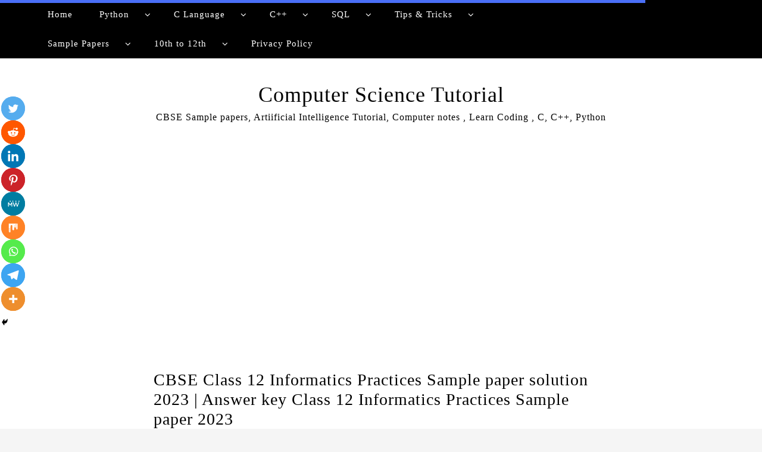

--- FILE ---
content_type: text/html; charset=UTF-8
request_url: https://ladderpython.com/lesson/cbse-class-12-informatics-practices-sample-paper-solution-2023-answer-key-class-12-informatics-practices-sample-paper-2023/
body_size: 62743
content:
<!DOCTYPE html>
<!--[if IE 9]><html class="no-js ie9" lang="en-US"><![endif]-->
<!--[if gt IE 9]><!--><html class="no-js" lang="en-US"><!--<![endif]-->

<head>
  <meta charset="UTF-8">
  <meta name="viewport" content="width=device-width, initial-scale=1">
  <link rel="profile" href="http://gmpg.org/xfn/11">
    <meta charset="UTF-8">
  
  <meta name="linkdoozer-verification" content="b80b73e6-7dc3-484f-9d26-a262eff1b58e"/>
  
	<meta name="yandex-verification" content="f0aa32ef0c13f325" />
  <meta charset="UTF-8">
  <meta name="viewport" content="width=device-width, initial-scale=1">
 
   
<!-- ===== LadderPython Homepage Meta Tags ===== -->
<title>LadderPython – Learn Python, C, C++, SQL & Computer Science Tutorials</title>

<meta name="description" content="Free tutorials and notes on Python, C, C++, SQL, and Computer Science. Learn coding step-by-step with examples, quizzes, and CBSE sample papers at LadderPython.">

<meta name="keywords" content="LadderPython, Python tutorials, C programming, C++ programming, SQL notes, computer science tutorials, CBSE computer science, programming for beginners, coding notes, Python MCQs, learn coding">

<meta property="og:title" content="LadderPython – Learn Programming Easily">
<meta property="og:description" content="Learn Python, C, C++, SQL & Computer Science with free tutorials, notes, quizzes, and CBSE study material. Perfect for beginners and students.">
<meta property="og:type" content="website">
<meta property="og:url" content="https://ladderpython.com/">
<meta property="og:image" content="https://ladderpython.com/logo.png">
<meta name="twitter:card" content="summary_large_image">
<meta name="twitter:title" content="LadderPython – Learn Python, C, C++, SQL">
<meta name="twitter:description" content="Free coding tutorials and computer science study material for students and beginners.">


  <meta name="author" content="Lovejot">
	<meta name='robots' content='index, follow, max-image-preview:large, max-snippet:-1, max-video-preview:-1' />

	<!-- This site is optimized with the Yoast SEO plugin v26.8 - https://yoast.com/product/yoast-seo-wordpress/ -->
	<title>CBSE Class 12 Informatics Practices Sample paper solution 2023 | Answer key Class 12 Informatics Practices Sample paper 2023 - Computer Science Tutorial</title>
	<meta name="description" content="CBSE Class 12 IP Sample paper solution 2023 | CBSE Class 12 Informatics Practices Sample paper solution 2023 | Answer key Class 12 Informatics Practices Sample paper 2023 , Download Sample Paper 202223 informatics Practices Class 12 solution" />
	<link rel="canonical" href="https://ladderpython.com/lesson/cbse-class-12-informatics-practices-sample-paper-solution-2023-answer-key-class-12-informatics-practices-sample-paper-2023/" />
	<meta property="og:locale" content="en_US" />
	<meta property="og:type" content="article" />
	<meta property="og:title" content="CBSE Class 12 Informatics Practices Sample paper solution 2023 | Answer key Class 12 Informatics Practices Sample paper 2023 - Computer Science Tutorial" />
	<meta property="og:description" content="CBSE Class 12 IP Sample paper solution 2023 | CBSE Class 12 Informatics Practices Sample paper solution 2023 | Answer key Class 12 Informatics Practices Sample paper 2023 , Download Sample Paper 202223 informatics Practices Class 12 solution" />
	<meta property="og:url" content="https://ladderpython.com/lesson/cbse-class-12-informatics-practices-sample-paper-solution-2023-answer-key-class-12-informatics-practices-sample-paper-2023/" />
	<meta property="og:site_name" content="Computer Science Tutorial" />
	<meta property="article:modified_time" content="2025-09-26T11:36:08+00:00" />
	<meta property="og:image" content="https://ladderpython.com/wp-content/uploads/2022/09/CBSE-Class-12-Informatics-Practices-Sample-paper-solution-2023.png" />
	<meta property="og:image:width" content="2240" />
	<meta property="og:image:height" content="1260" />
	<meta property="og:image:type" content="image/png" />
	<meta name="twitter:card" content="summary_large_image" />
	<meta name="twitter:label1" content="Est. reading time" />
	<meta name="twitter:data1" content="13 minutes" />
	<script type="application/ld+json" class="yoast-schema-graph">{"@context":"https://schema.org","@graph":[{"@type":"WebPage","@id":"https://ladderpython.com/lesson/cbse-class-12-informatics-practices-sample-paper-solution-2023-answer-key-class-12-informatics-practices-sample-paper-2023/","url":"https://ladderpython.com/lesson/cbse-class-12-informatics-practices-sample-paper-solution-2023-answer-key-class-12-informatics-practices-sample-paper-2023/","name":"CBSE Class 12 Informatics Practices Sample paper solution 2023 | Answer key Class 12 Informatics Practices Sample paper 2023 - Computer Science Tutorial","isPartOf":{"@id":"https://ladderpython.com/#website"},"primaryImageOfPage":{"@id":"https://ladderpython.com/lesson/cbse-class-12-informatics-practices-sample-paper-solution-2023-answer-key-class-12-informatics-practices-sample-paper-2023/#primaryimage"},"image":{"@id":"https://ladderpython.com/lesson/cbse-class-12-informatics-practices-sample-paper-solution-2023-answer-key-class-12-informatics-practices-sample-paper-2023/#primaryimage"},"thumbnailUrl":"https://ladderpython.com/wp-content/uploads/2022/09/CBSE-Class-12-Informatics-Practices-Sample-paper-solution-2023.png","datePublished":"2022-09-23T17:05:28+00:00","dateModified":"2025-09-26T11:36:08+00:00","description":"CBSE Class 12 IP Sample paper solution 2023 | CBSE Class 12 Informatics Practices Sample paper solution 2023 | Answer key Class 12 Informatics Practices Sample paper 2023 , Download Sample Paper 202223 informatics Practices Class 12 solution","breadcrumb":{"@id":"https://ladderpython.com/lesson/cbse-class-12-informatics-practices-sample-paper-solution-2023-answer-key-class-12-informatics-practices-sample-paper-2023/#breadcrumb"},"inLanguage":"en-US","potentialAction":[{"@type":"ReadAction","target":["https://ladderpython.com/lesson/cbse-class-12-informatics-practices-sample-paper-solution-2023-answer-key-class-12-informatics-practices-sample-paper-2023/"]}]},{"@type":"ImageObject","inLanguage":"en-US","@id":"https://ladderpython.com/lesson/cbse-class-12-informatics-practices-sample-paper-solution-2023-answer-key-class-12-informatics-practices-sample-paper-2023/#primaryimage","url":"https://ladderpython.com/wp-content/uploads/2022/09/CBSE-Class-12-Informatics-Practices-Sample-paper-solution-2023.png","contentUrl":"https://ladderpython.com/wp-content/uploads/2022/09/CBSE-Class-12-Informatics-Practices-Sample-paper-solution-2023.png","width":2240,"height":1260,"caption":"CBSE Class 12 Informatics Practices Sample paper solution 2023"},{"@type":"BreadcrumbList","@id":"https://ladderpython.com/lesson/cbse-class-12-informatics-practices-sample-paper-solution-2023-answer-key-class-12-informatics-practices-sample-paper-2023/#breadcrumb","itemListElement":[{"@type":"ListItem","position":1,"name":"Home","item":"https://ladderpython.com/"},{"@type":"ListItem","position":2,"name":"CBSE Class 12 Informatics Practices Sample paper solution 2023 | Answer key Class 12 Informatics Practices Sample paper 2023"}]},{"@type":"WebSite","@id":"https://ladderpython.com/#website","url":"https://ladderpython.com/","name":"Best Computer Science Tutorial","description":"CBSE Sample papers, Artiificial Intelligence Tutorial, Computer notes , Learn Coding , C, C++, Python","publisher":{"@id":"https://ladderpython.com/#/schema/person/94c315d20db7bb1b1b7f9e3b212c8da8"},"potentialAction":[{"@type":"SearchAction","target":{"@type":"EntryPoint","urlTemplate":"https://ladderpython.com/?s={search_term_string}"},"query-input":{"@type":"PropertyValueSpecification","valueRequired":true,"valueName":"search_term_string"}}],"inLanguage":"en-US"},{"@type":["Person","Organization"],"@id":"https://ladderpython.com/#/schema/person/94c315d20db7bb1b1b7f9e3b212c8da8","name":"lovejot","image":{"@type":"ImageObject","inLanguage":"en-US","@id":"https://ladderpython.com/#/schema/person/image/","url":"https://ladderpython.com/wp-content/uploads/2021/01/cropped-logo-2.png","contentUrl":"https://ladderpython.com/wp-content/uploads/2021/01/cropped-logo-2.png","width":512,"height":512,"caption":"lovejot"},"logo":{"@id":"https://ladderpython.com/#/schema/person/image/"}}]}</script>
	<!-- / Yoast SEO plugin. -->


<link rel='dns-prefetch' href='//www.googletagmanager.com' />
<link rel="alternate" type="application/rss+xml" title="Computer Science Tutorial &raquo; Feed" href="https://ladderpython.com/feed/" />
<link rel="alternate" type="application/rss+xml" title="Computer Science Tutorial &raquo; Comments Feed" href="https://ladderpython.com/comments/feed/" />
<link rel="alternate" title="oEmbed (JSON)" type="application/json+oembed" href="https://ladderpython.com/wp-json/oembed/1.0/embed?url=https%3A%2F%2Fladderpython.com%2Flesson%2Fcbse-class-12-informatics-practices-sample-paper-solution-2023-answer-key-class-12-informatics-practices-sample-paper-2023%2F" />
<link rel="alternate" title="oEmbed (XML)" type="text/xml+oembed" href="https://ladderpython.com/wp-json/oembed/1.0/embed?url=https%3A%2F%2Fladderpython.com%2Flesson%2Fcbse-class-12-informatics-practices-sample-paper-solution-2023-answer-key-class-12-informatics-practices-sample-paper-2023%2F&#038;format=xml" />
<style id='wp-img-auto-sizes-contain-inline-css' type='text/css'>
img:is([sizes=auto i],[sizes^="auto," i]){contain-intrinsic-size:3000px 1500px}
/*# sourceURL=wp-img-auto-sizes-contain-inline-css */
</style>
<style id='wp-block-library-inline-css' type='text/css'>
:root{--wp-block-synced-color:#7a00df;--wp-block-synced-color--rgb:122,0,223;--wp-bound-block-color:var(--wp-block-synced-color);--wp-editor-canvas-background:#ddd;--wp-admin-theme-color:#007cba;--wp-admin-theme-color--rgb:0,124,186;--wp-admin-theme-color-darker-10:#006ba1;--wp-admin-theme-color-darker-10--rgb:0,107,160.5;--wp-admin-theme-color-darker-20:#005a87;--wp-admin-theme-color-darker-20--rgb:0,90,135;--wp-admin-border-width-focus:2px}@media (min-resolution:192dpi){:root{--wp-admin-border-width-focus:1.5px}}.wp-element-button{cursor:pointer}:root .has-very-light-gray-background-color{background-color:#eee}:root .has-very-dark-gray-background-color{background-color:#313131}:root .has-very-light-gray-color{color:#eee}:root .has-very-dark-gray-color{color:#313131}:root .has-vivid-green-cyan-to-vivid-cyan-blue-gradient-background{background:linear-gradient(135deg,#00d084,#0693e3)}:root .has-purple-crush-gradient-background{background:linear-gradient(135deg,#34e2e4,#4721fb 50%,#ab1dfe)}:root .has-hazy-dawn-gradient-background{background:linear-gradient(135deg,#faaca8,#dad0ec)}:root .has-subdued-olive-gradient-background{background:linear-gradient(135deg,#fafae1,#67a671)}:root .has-atomic-cream-gradient-background{background:linear-gradient(135deg,#fdd79a,#004a59)}:root .has-nightshade-gradient-background{background:linear-gradient(135deg,#330968,#31cdcf)}:root .has-midnight-gradient-background{background:linear-gradient(135deg,#020381,#2874fc)}:root{--wp--preset--font-size--normal:16px;--wp--preset--font-size--huge:42px}.has-regular-font-size{font-size:1em}.has-larger-font-size{font-size:2.625em}.has-normal-font-size{font-size:var(--wp--preset--font-size--normal)}.has-huge-font-size{font-size:var(--wp--preset--font-size--huge)}.has-text-align-center{text-align:center}.has-text-align-left{text-align:left}.has-text-align-right{text-align:right}.has-fit-text{white-space:nowrap!important}#end-resizable-editor-section{display:none}.aligncenter{clear:both}.items-justified-left{justify-content:flex-start}.items-justified-center{justify-content:center}.items-justified-right{justify-content:flex-end}.items-justified-space-between{justify-content:space-between}.screen-reader-text{border:0;clip-path:inset(50%);height:1px;margin:-1px;overflow:hidden;padding:0;position:absolute;width:1px;word-wrap:normal!important}.screen-reader-text:focus{background-color:#ddd;clip-path:none;color:#444;display:block;font-size:1em;height:auto;left:5px;line-height:normal;padding:15px 23px 14px;text-decoration:none;top:5px;width:auto;z-index:100000}html :where(.has-border-color){border-style:solid}html :where([style*=border-top-color]){border-top-style:solid}html :where([style*=border-right-color]){border-right-style:solid}html :where([style*=border-bottom-color]){border-bottom-style:solid}html :where([style*=border-left-color]){border-left-style:solid}html :where([style*=border-width]){border-style:solid}html :where([style*=border-top-width]){border-top-style:solid}html :where([style*=border-right-width]){border-right-style:solid}html :where([style*=border-bottom-width]){border-bottom-style:solid}html :where([style*=border-left-width]){border-left-style:solid}html :where(img[class*=wp-image-]){height:auto;max-width:100%}:where(figure){margin:0 0 1em}html :where(.is-position-sticky){--wp-admin--admin-bar--position-offset:var(--wp-admin--admin-bar--height,0px)}@media screen and (max-width:600px){html :where(.is-position-sticky){--wp-admin--admin-bar--position-offset:0px}}

/*# sourceURL=wp-block-library-inline-css */
</style><style id='global-styles-inline-css' type='text/css'>
:root{--wp--preset--aspect-ratio--square: 1;--wp--preset--aspect-ratio--4-3: 4/3;--wp--preset--aspect-ratio--3-4: 3/4;--wp--preset--aspect-ratio--3-2: 3/2;--wp--preset--aspect-ratio--2-3: 2/3;--wp--preset--aspect-ratio--16-9: 16/9;--wp--preset--aspect-ratio--9-16: 9/16;--wp--preset--color--black: #000000;--wp--preset--color--cyan-bluish-gray: #abb8c3;--wp--preset--color--white: #ffffff;--wp--preset--color--pale-pink: #f78da7;--wp--preset--color--vivid-red: #cf2e2e;--wp--preset--color--luminous-vivid-orange: #ff6900;--wp--preset--color--luminous-vivid-amber: #fcb900;--wp--preset--color--light-green-cyan: #7bdcb5;--wp--preset--color--vivid-green-cyan: #00d084;--wp--preset--color--pale-cyan-blue: #8ed1fc;--wp--preset--color--vivid-cyan-blue: #0693e3;--wp--preset--color--vivid-purple: #9b51e0;--wp--preset--gradient--vivid-cyan-blue-to-vivid-purple: linear-gradient(135deg,rgb(6,147,227) 0%,rgb(155,81,224) 100%);--wp--preset--gradient--light-green-cyan-to-vivid-green-cyan: linear-gradient(135deg,rgb(122,220,180) 0%,rgb(0,208,130) 100%);--wp--preset--gradient--luminous-vivid-amber-to-luminous-vivid-orange: linear-gradient(135deg,rgb(252,185,0) 0%,rgb(255,105,0) 100%);--wp--preset--gradient--luminous-vivid-orange-to-vivid-red: linear-gradient(135deg,rgb(255,105,0) 0%,rgb(207,46,46) 100%);--wp--preset--gradient--very-light-gray-to-cyan-bluish-gray: linear-gradient(135deg,rgb(238,238,238) 0%,rgb(169,184,195) 100%);--wp--preset--gradient--cool-to-warm-spectrum: linear-gradient(135deg,rgb(74,234,220) 0%,rgb(151,120,209) 20%,rgb(207,42,186) 40%,rgb(238,44,130) 60%,rgb(251,105,98) 80%,rgb(254,248,76) 100%);--wp--preset--gradient--blush-light-purple: linear-gradient(135deg,rgb(255,206,236) 0%,rgb(152,150,240) 100%);--wp--preset--gradient--blush-bordeaux: linear-gradient(135deg,rgb(254,205,165) 0%,rgb(254,45,45) 50%,rgb(107,0,62) 100%);--wp--preset--gradient--luminous-dusk: linear-gradient(135deg,rgb(255,203,112) 0%,rgb(199,81,192) 50%,rgb(65,88,208) 100%);--wp--preset--gradient--pale-ocean: linear-gradient(135deg,rgb(255,245,203) 0%,rgb(182,227,212) 50%,rgb(51,167,181) 100%);--wp--preset--gradient--electric-grass: linear-gradient(135deg,rgb(202,248,128) 0%,rgb(113,206,126) 100%);--wp--preset--gradient--midnight: linear-gradient(135deg,rgb(2,3,129) 0%,rgb(40,116,252) 100%);--wp--preset--font-size--small: 13px;--wp--preset--font-size--medium: 20px;--wp--preset--font-size--large: 36px;--wp--preset--font-size--x-large: 42px;--wp--preset--spacing--20: 0.44rem;--wp--preset--spacing--30: 0.67rem;--wp--preset--spacing--40: 1rem;--wp--preset--spacing--50: 1.5rem;--wp--preset--spacing--60: 2.25rem;--wp--preset--spacing--70: 3.38rem;--wp--preset--spacing--80: 5.06rem;--wp--preset--shadow--natural: 6px 6px 9px rgba(0, 0, 0, 0.2);--wp--preset--shadow--deep: 12px 12px 50px rgba(0, 0, 0, 0.4);--wp--preset--shadow--sharp: 6px 6px 0px rgba(0, 0, 0, 0.2);--wp--preset--shadow--outlined: 6px 6px 0px -3px rgb(255, 255, 255), 6px 6px rgb(0, 0, 0);--wp--preset--shadow--crisp: 6px 6px 0px rgb(0, 0, 0);}:where(.is-layout-flex){gap: 0.5em;}:where(.is-layout-grid){gap: 0.5em;}body .is-layout-flex{display: flex;}.is-layout-flex{flex-wrap: wrap;align-items: center;}.is-layout-flex > :is(*, div){margin: 0;}body .is-layout-grid{display: grid;}.is-layout-grid > :is(*, div){margin: 0;}:where(.wp-block-columns.is-layout-flex){gap: 2em;}:where(.wp-block-columns.is-layout-grid){gap: 2em;}:where(.wp-block-post-template.is-layout-flex){gap: 1.25em;}:where(.wp-block-post-template.is-layout-grid){gap: 1.25em;}.has-black-color{color: var(--wp--preset--color--black) !important;}.has-cyan-bluish-gray-color{color: var(--wp--preset--color--cyan-bluish-gray) !important;}.has-white-color{color: var(--wp--preset--color--white) !important;}.has-pale-pink-color{color: var(--wp--preset--color--pale-pink) !important;}.has-vivid-red-color{color: var(--wp--preset--color--vivid-red) !important;}.has-luminous-vivid-orange-color{color: var(--wp--preset--color--luminous-vivid-orange) !important;}.has-luminous-vivid-amber-color{color: var(--wp--preset--color--luminous-vivid-amber) !important;}.has-light-green-cyan-color{color: var(--wp--preset--color--light-green-cyan) !important;}.has-vivid-green-cyan-color{color: var(--wp--preset--color--vivid-green-cyan) !important;}.has-pale-cyan-blue-color{color: var(--wp--preset--color--pale-cyan-blue) !important;}.has-vivid-cyan-blue-color{color: var(--wp--preset--color--vivid-cyan-blue) !important;}.has-vivid-purple-color{color: var(--wp--preset--color--vivid-purple) !important;}.has-black-background-color{background-color: var(--wp--preset--color--black) !important;}.has-cyan-bluish-gray-background-color{background-color: var(--wp--preset--color--cyan-bluish-gray) !important;}.has-white-background-color{background-color: var(--wp--preset--color--white) !important;}.has-pale-pink-background-color{background-color: var(--wp--preset--color--pale-pink) !important;}.has-vivid-red-background-color{background-color: var(--wp--preset--color--vivid-red) !important;}.has-luminous-vivid-orange-background-color{background-color: var(--wp--preset--color--luminous-vivid-orange) !important;}.has-luminous-vivid-amber-background-color{background-color: var(--wp--preset--color--luminous-vivid-amber) !important;}.has-light-green-cyan-background-color{background-color: var(--wp--preset--color--light-green-cyan) !important;}.has-vivid-green-cyan-background-color{background-color: var(--wp--preset--color--vivid-green-cyan) !important;}.has-pale-cyan-blue-background-color{background-color: var(--wp--preset--color--pale-cyan-blue) !important;}.has-vivid-cyan-blue-background-color{background-color: var(--wp--preset--color--vivid-cyan-blue) !important;}.has-vivid-purple-background-color{background-color: var(--wp--preset--color--vivid-purple) !important;}.has-black-border-color{border-color: var(--wp--preset--color--black) !important;}.has-cyan-bluish-gray-border-color{border-color: var(--wp--preset--color--cyan-bluish-gray) !important;}.has-white-border-color{border-color: var(--wp--preset--color--white) !important;}.has-pale-pink-border-color{border-color: var(--wp--preset--color--pale-pink) !important;}.has-vivid-red-border-color{border-color: var(--wp--preset--color--vivid-red) !important;}.has-luminous-vivid-orange-border-color{border-color: var(--wp--preset--color--luminous-vivid-orange) !important;}.has-luminous-vivid-amber-border-color{border-color: var(--wp--preset--color--luminous-vivid-amber) !important;}.has-light-green-cyan-border-color{border-color: var(--wp--preset--color--light-green-cyan) !important;}.has-vivid-green-cyan-border-color{border-color: var(--wp--preset--color--vivid-green-cyan) !important;}.has-pale-cyan-blue-border-color{border-color: var(--wp--preset--color--pale-cyan-blue) !important;}.has-vivid-cyan-blue-border-color{border-color: var(--wp--preset--color--vivid-cyan-blue) !important;}.has-vivid-purple-border-color{border-color: var(--wp--preset--color--vivid-purple) !important;}.has-vivid-cyan-blue-to-vivid-purple-gradient-background{background: var(--wp--preset--gradient--vivid-cyan-blue-to-vivid-purple) !important;}.has-light-green-cyan-to-vivid-green-cyan-gradient-background{background: var(--wp--preset--gradient--light-green-cyan-to-vivid-green-cyan) !important;}.has-luminous-vivid-amber-to-luminous-vivid-orange-gradient-background{background: var(--wp--preset--gradient--luminous-vivid-amber-to-luminous-vivid-orange) !important;}.has-luminous-vivid-orange-to-vivid-red-gradient-background{background: var(--wp--preset--gradient--luminous-vivid-orange-to-vivid-red) !important;}.has-very-light-gray-to-cyan-bluish-gray-gradient-background{background: var(--wp--preset--gradient--very-light-gray-to-cyan-bluish-gray) !important;}.has-cool-to-warm-spectrum-gradient-background{background: var(--wp--preset--gradient--cool-to-warm-spectrum) !important;}.has-blush-light-purple-gradient-background{background: var(--wp--preset--gradient--blush-light-purple) !important;}.has-blush-bordeaux-gradient-background{background: var(--wp--preset--gradient--blush-bordeaux) !important;}.has-luminous-dusk-gradient-background{background: var(--wp--preset--gradient--luminous-dusk) !important;}.has-pale-ocean-gradient-background{background: var(--wp--preset--gradient--pale-ocean) !important;}.has-electric-grass-gradient-background{background: var(--wp--preset--gradient--electric-grass) !important;}.has-midnight-gradient-background{background: var(--wp--preset--gradient--midnight) !important;}.has-small-font-size{font-size: var(--wp--preset--font-size--small) !important;}.has-medium-font-size{font-size: var(--wp--preset--font-size--medium) !important;}.has-large-font-size{font-size: var(--wp--preset--font-size--large) !important;}.has-x-large-font-size{font-size: var(--wp--preset--font-size--x-large) !important;}
/*# sourceURL=global-styles-inline-css */
</style>

<style id='classic-theme-styles-inline-css' type='text/css'>
/*! This file is auto-generated */
.wp-block-button__link{color:#fff;background-color:#32373c;border-radius:9999px;box-shadow:none;text-decoration:none;padding:calc(.667em + 2px) calc(1.333em + 2px);font-size:1.125em}.wp-block-file__button{background:#32373c;color:#fff;text-decoration:none}
/*# sourceURL=/wp-includes/css/classic-themes.min.css */
</style>
<link rel='stylesheet' id='wpo_min-header-0-css' href='https://ladderpython.com/wp-content/cache/wpo-minify/1769583541/assets/wpo-minify-header-df4f6b16.min.css' type='text/css' media='all' />
<script type="text/javascript" src="https://ladderpython.com/wp-content/cache/wpo-minify/1769583541/assets/wpo-minify-header-f64310f2.min.js" id="wpo_min-header-0-js"></script>
<script type="text/javascript" src="https://ladderpython.com/wp-content/cache/wpo-minify/1769583541/assets/wpo-minify-header-053d1539.min.js" id="wpo_min-header-1-js"></script>
<script type="text/javascript" src="https://ladderpython.com/wp-content/cache/wpo-minify/1769583541/assets/wpo-minify-header-99de1644.min.js" id="wpo_min-header-2-js"></script>

<!-- Google tag (gtag.js) snippet added by Site Kit -->
<!-- Google Analytics snippet added by Site Kit -->
<script type="text/javascript" src="https://www.googletagmanager.com/gtag/js?id=GT-NMJ2ZGB" id="google_gtagjs-js" async></script>
<script type="text/javascript" id="google_gtagjs-js-after">
/* <![CDATA[ */
window.dataLayer = window.dataLayer || [];function gtag(){dataLayer.push(arguments);}
gtag("set","linker",{"domains":["ladderpython.com"]});
gtag("js", new Date());
gtag("set", "developer_id.dZTNiMT", true);
gtag("config", "GT-NMJ2ZGB");
//# sourceURL=google_gtagjs-js-after
/* ]]> */
</script>
<link rel="https://api.w.org/" href="https://ladderpython.com/wp-json/" /><link rel="alternate" title="JSON" type="application/json" href="https://ladderpython.com/wp-json/wp/v2/lessons/11217" /><link rel="EditURI" type="application/rsd+xml" title="RSD" href="https://ladderpython.com/xmlrpc.php?rsd" />
<meta name="generator" content="WordPress 6.9" />
<link rel='shortlink' href='https://ladderpython.com/?p=11217' />
<meta name="generator" content="Site Kit by Google 1.171.0" />		<style>
			:root {
						}
		</style>
		<style>/* CSS added by WP Meta and Date Remover*/.entry-meta {display:none !important;}
	.home .entry-meta { display: none; }
	.entry-footer {display:none !important;}
	.home .entry-footer { display: none; }</style><style type="text/css">html, body {font-size:16px;line-height:1.6;letter-spacing:1px;}.entry-content a:not([class]), a:active, a:focus, a:hover{color:#4a6ff7}.social-navigation.theme-colors,
		.comments-area .comments-list .comment .comment-meta .comment-header .comment-reply,
		.entry .entry-header .entry-meta .entry-cat,
		.entry .entry-quote-author,
		.widget.widget_recent-post .entry-list .entry .entry-meta .entry-cat, 
		.widget.widget_popular-post .entry-list .entry .entry-meta .entry-cat, 
		.widget.widget_posts .entry-list .entry .entry-meta .entry-cat, 
		.widget.widget_posts .entry .entry-meta .entry-cat, 
		.widget.widget_wrt_recent_posts .entry .entry-meta .entry-cat, 
		.widget.widget_related_posts .entry .entry-meta .entry-cat,
		.widget.widget_categories ul li a:hover,
		.widget.widget_product_categories ul li a:hover,
		.widget.widget_archive ul li a:hover,
		.widget.widget_archives ul li a:hover,
		.widget.widget_twitter .tweets-list .tweet a,
		.widget.widget_recent_comments .recentcomments span a{ color :#4a6ff7}
		.widget.widget_categories ul li a:before,
		.widget.widget_nav_menu ul li a::before, 
		.widget.widget_pages ul li a::before, 
		.widget.widget_meta ul li a::before, 
		.widget.widget_product_categories ul li a:before,
		.widget.widget_archive ul li a:before, 
		.widget.widget_archives ul li a:before {background-color: #4a6ff7 }.widget.widget_tag_cloud .tagcloud a:hover {
			color:#4a6ff7;
			border-color:#4a6ff7}.pace-running .pace{background-color:#ffffff;}
	.pace-done .pace{background-color:transparent;}
	.pace {
	  -webkit-pointer-events: none;
	  pointer-events: none;

	  -webkit-user-select: none;
	  -moz-user-select: none;
	  user-select: none;

	  position: fixed;
	  top: 0;
	  left: 0;
	  width: 100%;
	  z-index:9999;

	  -webkit-transform: translate3d(0, -50px, 0);
	  -ms-transform: translate3d(0, -50px, 0);
	  transform: translate3d(0, -50px, 0);

	  -webkit-transition: -webkit-transform .5s ease-out;
	  -ms-transition: -webkit-transform .5s ease-out;
	  transition: transform .5s ease-out;
	}

	.pace.pace-active {
	  -webkit-transform: translate3d(0, 0, 0);
	  -ms-transform: translate3d(0, 0, 0);
	  transform: translate3d(0, 0, 0);
	}

	.pace .pace-progress {
	  display: block;
	  position: fixed;
	  z-index: 2000;
	  top: 0;
	  right: 100%;
	  width: 100%;
	  height: 5px;
	  background:#4a6ff7;
	  pointer-events: none;
	}
   </style><script> 
	var RTL = false;
	</script><link rel="icon" href="https://ladderpython.com/wp-content/uploads/2021/01/cropped-logo-2-32x32.png" sizes="32x32" />
<link rel="icon" href="https://ladderpython.com/wp-content/uploads/2021/01/cropped-logo-2-192x192.png" sizes="192x192" />
<link rel="apple-touch-icon" href="https://ladderpython.com/wp-content/uploads/2021/01/cropped-logo-2-180x180.png" />
<meta name="msapplication-TileImage" content="https://ladderpython.com/wp-content/uploads/2021/01/cropped-logo-2-270x270.png" />
  
</head>
<body id="site-body" class="wp-singular lesson-template-default single single-lesson postid-11217 wp-theme-writee sensei-writee sensei lesson course-id-11236 theme-header4">
<div class="site-mobile-navigation"></div>
<div class="site-wrapper boxed-wrapper  shadow-wrapper">
		<header id="site-header" class="site-header">
		<div class="site-header-top">
			<div class="site-container">
				<div class="site-row">
					
					<div class="site-header-top-left site-column-9">
					
												<nav class="primary-navigation" id="primary-navigation">
							
							<ul id="menu-sensei" class=""><li id="menu-item-8110" class="menu-item menu-item-type-custom menu-item-object-custom menu-item-home menu-item-8110"><a href="https://ladderpython.com">Home</a></li>
<li id="menu-item-8077" class="menu-item menu-item-type-custom menu-item-object-custom menu-item-has-children menu-item-8077"><a href="https://ladderpython.com/course/python/">Python</a>
<ul class="sub-menu">
	<li id="menu-item-8559" class="menu-item menu-item-type-custom menu-item-object-custom menu-item-has-children menu-item-8559"><a href="#">Python IDLE and Anaconda</a>
	<ul class="sub-menu">
		<li id="menu-item-8548" class="menu-item menu-item-type-post_type menu-item-object-lesson menu-item-8548"><a href="https://ladderpython.com/lesson/installing-python-idle/">Installing Python IDLE</a></li>
		<li id="menu-item-8552" class="menu-item menu-item-type-post_type menu-item-object-lesson menu-item-8552"><a href="https://ladderpython.com/lesson/using-python-idle/">Using Python IDLE</a></li>
		<li id="menu-item-8547" class="menu-item menu-item-type-post_type menu-item-object-lesson menu-item-8547"><a href="https://ladderpython.com/lesson/installing-anaconda/">Installing Anaconda</a></li>
		<li id="menu-item-8558" class="menu-item menu-item-type-post_type menu-item-object-lesson menu-item-8558"><a href="https://ladderpython.com/lesson/using-anaconda-navigator/">Using Anaconda Navigator</a></li>
	</ul>
</li>
	<li id="menu-item-8560" class="menu-item menu-item-type-custom menu-item-object-custom menu-item-has-children menu-item-8560"><a href="#">Python Basics</a>
	<ul class="sub-menu">
		<li id="menu-item-8549" class="menu-item menu-item-type-post_type menu-item-object-lesson menu-item-8549"><a href="https://ladderpython.com/lesson/introduction-to-python-2/">Basic Components</a></li>
		<li id="menu-item-8550" class="menu-item menu-item-type-post_type menu-item-object-lesson menu-item-8550"><a href="https://ladderpython.com/lesson/literals-in-python/">Literals</a></li>
		<li id="menu-item-8554" class="menu-item menu-item-type-post_type menu-item-object-lesson menu-item-8554"><a href="https://ladderpython.com/lesson/data-types-in-python/">Data types</a></li>
		<li id="menu-item-10914" class="menu-item menu-item-type-post_type menu-item-object-lesson menu-item-10914"><a href="https://ladderpython.com/lesson/working-with-variables-in-python/">Variables in Python</a></li>
	</ul>
</li>
	<li id="menu-item-8562" class="menu-item menu-item-type-custom menu-item-object-custom menu-item-has-children menu-item-8562"><a href="#">Input/Output</a>
	<ul class="sub-menu">
		<li id="menu-item-8545" class="menu-item menu-item-type-post_type menu-item-object-lesson menu-item-8545"><a href="https://ladderpython.com/lesson/print-function-in-python/">print() function</a></li>
		<li id="menu-item-8555" class="menu-item menu-item-type-post_type menu-item-object-lesson menu-item-8555"><a href="https://ladderpython.com/lesson/read-values-in-python-input-function-in-python/">input() function</a></li>
		<li id="menu-item-8546" class="menu-item menu-item-type-post_type menu-item-object-lesson menu-item-8546"><a href="https://ladderpython.com/lesson/eval-function-in-python-3/">eval() function</a></li>
	</ul>
</li>
	<li id="menu-item-8561" class="menu-item menu-item-type-custom menu-item-object-custom menu-item-has-children menu-item-8561"><a href="#">Python Operators</a>
	<ul class="sub-menu">
		<li id="menu-item-8553" class="menu-item menu-item-type-post_type menu-item-object-lesson menu-item-8553"><a href="https://ladderpython.com/lesson/basic-operators-in-python/">Basic operators</a></li>
		<li id="menu-item-8556" class="menu-item menu-item-type-post_type menu-item-object-lesson menu-item-8556"><a href="https://ladderpython.com/lesson/relation-between-equality-and-identity-is-operators/">Equality(= =) and Identity (is)</a></li>
	</ul>
</li>
	<li id="menu-item-8971" class="menu-item menu-item-type-custom menu-item-object-custom menu-item-has-children menu-item-8971"><a href="#">Control Structure</a>
	<ul class="sub-menu">
		<li id="menu-item-8973" class="menu-item menu-item-type-post_type menu-item-object-lesson menu-item-8973"><a href="https://ladderpython.com/lesson/5-types-of-if-statement-in-python/">if Statement &#038; types</a></li>
		<li id="menu-item-8972" class="menu-item menu-item-type-post_type menu-item-object-lesson menu-item-8972"><a href="https://ladderpython.com/lesson/2-types-of-looping-in-python-for-while-nested-loop/">Looping in Python</a></li>
	</ul>
</li>
	<li id="menu-item-8557" class="menu-item menu-item-type-post_type menu-item-object-lesson menu-item-8557"><a href="https://ladderpython.com/lesson/string-in-python-3-manipulating-strings-in-python/">Strings in Python</a></li>
	<li id="menu-item-8880" class="menu-item menu-item-type-post_type menu-item-object-lesson menu-item-8880"><a href="https://ladderpython.com/lesson/string-functions-in-python-3-with-examples/">String functions</a></li>
	<li id="menu-item-9060" class="menu-item menu-item-type-custom menu-item-object-custom menu-item-has-children menu-item-9060"><a href="#">List, Tuple, Dictionary</a>
	<ul class="sub-menu">
		<li id="menu-item-8551" class="menu-item menu-item-type-post_type menu-item-object-lesson menu-item-8551"><a href="https://ladderpython.com/lesson/list-in-python-3-working-with-list-in-python/">List in Python</a></li>
		<li id="menu-item-9688" class="menu-item menu-item-type-post_type menu-item-object-lesson menu-item-9688"><a href="https://ladderpython.com/lesson/list-functions-of-python-list-methods-of-python/">List functions &#038; Methods</a></li>
		<li id="menu-item-8565" class="menu-item menu-item-type-post_type menu-item-object-lesson menu-item-8565"><a href="https://ladderpython.com/lesson/python-tuple-with-examples-tuple-in-python-3/">Tuple in Python</a></li>
		<li id="menu-item-9714" class="menu-item menu-item-type-post_type menu-item-object-lesson menu-item-9714"><a href="https://ladderpython.com/lesson/tuple-functions-in-python-tuple-methods-in-python/">Tuple functions &#038; methods</a></li>
		<li id="menu-item-8745" class="menu-item menu-item-type-post_type menu-item-object-lesson menu-item-8745"><a href="https://ladderpython.com/lesson/python-dictionary-with-examples/">Python Dictionary</a></li>
		<li id="menu-item-9744" class="menu-item menu-item-type-post_type menu-item-object-lesson menu-item-9744"><a href="https://ladderpython.com/lesson/dictionary-functions-in-python-dictionary-methods-in-python/">Dictionary functions &#038; methods</a></li>
	</ul>
</li>
	<li id="menu-item-9059" class="menu-item menu-item-type-custom menu-item-object-custom menu-item-has-children menu-item-9059"><a href="#">Functions &#038; Modules</a>
	<ul class="sub-menu">
		<li id="menu-item-9057" class="menu-item menu-item-type-post_type menu-item-object-lesson menu-item-9057"><a href="https://ladderpython.com/lesson/functions-in-python-3-using-functions-in-python/">Creating a Function</a></li>
		<li id="menu-item-9079" class="menu-item menu-item-type-post_type menu-item-object-lesson menu-item-9079"><a href="https://ladderpython.com/lesson/python-functions-tutorial-types-of-function-in-python-3/">Types of function</a></li>
		<li id="menu-item-9097" class="menu-item menu-item-type-post_type menu-item-object-lesson menu-item-9097"><a href="https://ladderpython.com/lesson/types-of-function-arguments-in-python/">Function arguments</a></li>
		<li id="menu-item-9058" class="menu-item menu-item-type-post_type menu-item-object-lesson menu-item-9058"><a href="https://ladderpython.com/lesson/python-modules-and-packages/">Modules and Packages</a></li>
		<li id="menu-item-10160" class="menu-item menu-item-type-post_type menu-item-object-lesson menu-item-10160"><a href="https://ladderpython.com/lesson/math-module-in-python/">math module</a></li>
		<li id="menu-item-10161" class="menu-item menu-item-type-post_type menu-item-object-lesson menu-item-10161"><a href="https://ladderpython.com/lesson/random-module-in-python-3-generate-random-number-in-python-3/">random module</a></li>
		<li id="menu-item-10162" class="menu-item menu-item-type-post_type menu-item-object-lesson menu-item-10162"><a href="https://ladderpython.com/lesson/statistics-module-in-python-3-statistical-functions-in-python-3/">statistics module</a></li>
	</ul>
</li>
	<li id="menu-item-10671" class="menu-item menu-item-type-custom menu-item-object-custom menu-item-has-children menu-item-10671"><a href="#">Data File Handling</a>
	<ul class="sub-menu">
		<li id="menu-item-10674" class="menu-item menu-item-type-post_type menu-item-object-lesson menu-item-10674"><a href="https://ladderpython.com/lesson/data-file-handling-in-python/">Introduction</a></li>
		<li id="menu-item-10673" class="menu-item menu-item-type-post_type menu-item-object-lesson menu-item-10673"><a href="https://ladderpython.com/lesson/steps-to-create-data-file-in-python/">Steps to create data file</a></li>
		<li id="menu-item-10672" class="menu-item menu-item-type-post_type menu-item-object-lesson menu-item-10672"><a href="https://ladderpython.com/lesson/writing-content-into-a-file-in-python/">Writing content into a file</a></li>
		<li id="menu-item-11715" class="menu-item menu-item-type-post_type menu-item-object-lesson menu-item-11715"><a href="https://ladderpython.com/lesson/reading-data-from-a-data-file-in-python/">Reading data from a file</a></li>
		<li id="menu-item-11716" class="menu-item menu-item-type-post_type menu-item-object-lesson menu-item-11716"><a href="https://ladderpython.com/lesson/removing-whitespaces-after-reading-from-file/">Removing Whitespaces</a></li>
		<li id="menu-item-11717" class="menu-item menu-item-type-post_type menu-item-object-lesson menu-item-11717"><a href="https://ladderpython.com/lesson/working-with-binary-files-in-python/">Binary files in Python</a></li>
		<li id="menu-item-11714" class="menu-item menu-item-type-post_type menu-item-object-lesson menu-item-11714"><a href="https://ladderpython.com/lesson/how-to-write-data-into-a-binary-file-in-python/">Write data into a Binary File</a></li>
		<li id="menu-item-11713" class="menu-item menu-item-type-post_type menu-item-object-lesson menu-item-11713"><a href="https://ladderpython.com/lesson/how-to-read-data-from-a-binary-file-in-python-searching-record-from-a-binary-file-in-python/">Read data from a Binary File</a></li>
	</ul>
</li>
</ul>
</li>
<li id="menu-item-8392" class="menu-item menu-item-type-custom menu-item-object-custom menu-item-has-children menu-item-8392"><a href="https://ladderpython.com/course/c-programming-language/">C Language</a>
<ul class="sub-menu">
	<li id="menu-item-8585" class="menu-item menu-item-type-custom menu-item-object-custom menu-item-has-children menu-item-8585"><a href="#">Basics of C</a>
	<ul class="sub-menu">
		<li id="menu-item-8583" class="menu-item menu-item-type-post_type menu-item-object-lesson menu-item-8583"><a href="https://ladderpython.com/lesson/what-is-programming-language/">Programming Languages</a></li>
		<li id="menu-item-8577" class="menu-item menu-item-type-post_type menu-item-object-lesson menu-item-8577"><a href="https://ladderpython.com/lesson/introduction-to-c-language/">Introduction to C</a></li>
		<li id="menu-item-8573" class="menu-item menu-item-type-post_type menu-item-object-lesson menu-item-8573"><a href="https://ladderpython.com/lesson/constants-in-c-language/">Constants</a></li>
		<li id="menu-item-8574" class="menu-item menu-item-type-post_type menu-item-object-lesson menu-item-8574"><a href="https://ladderpython.com/lesson/data-types-in-c-language/">Data Types</a></li>
		<li id="menu-item-8582" class="menu-item menu-item-type-post_type menu-item-object-lesson menu-item-8582"><a href="https://ladderpython.com/lesson/what-is-a-variable-in-c-language/">Variables</a></li>
	</ul>
</li>
	<li id="menu-item-8586" class="menu-item menu-item-type-custom menu-item-object-custom menu-item-has-children menu-item-8586"><a href="#">Input/Output in C</a>
	<ul class="sub-menu">
		<li id="menu-item-8575" class="menu-item menu-item-type-post_type menu-item-object-lesson menu-item-8575"><a href="https://ladderpython.com/lesson/display-output-in-c-printf-function/">printf() function</a></li>
		<li id="menu-item-8579" class="menu-item menu-item-type-post_type menu-item-object-lesson menu-item-8579"><a href="https://ladderpython.com/lesson/read-values-in-c-scanf-function/">scanf() function</a></li>
		<li id="menu-item-8571" class="menu-item menu-item-type-post_type menu-item-object-lesson menu-item-8571"><a href="https://ladderpython.com/lesson/c-unformatted-output-function/">Unformatted Output</a></li>
		<li id="menu-item-8570" class="menu-item menu-item-type-post_type menu-item-object-lesson menu-item-8570"><a href="https://ladderpython.com/lesson/c-getchar-getch-getche-gets/">Unformatted Input</a></li>
	</ul>
</li>
	<li id="menu-item-8584" class="menu-item menu-item-type-custom menu-item-object-custom menu-item-has-children menu-item-8584"><a href="#">Operators</a>
	<ul class="sub-menu">
		<li id="menu-item-8566" class="menu-item menu-item-type-post_type menu-item-object-lesson menu-item-8566"><a href="https://ladderpython.com/lesson/4-types-of-operators-in-c/">Types of Operators</a></li>
		<li id="menu-item-8576" class="menu-item menu-item-type-post_type menu-item-object-lesson menu-item-8576"><a href="https://ladderpython.com/lesson/increment-decrement-operators-in-c/">Increment Decrement Operators</a></li>
		<li id="menu-item-9209" class="menu-item menu-item-type-custom menu-item-object-custom menu-item-has-children menu-item-9209"><a href="#">Binary Operators</a>
		<ul class="sub-menu">
			<li id="menu-item-8567" class="menu-item menu-item-type-post_type menu-item-object-lesson menu-item-8567"><a href="https://ladderpython.com/lesson/arithmetic-operators-in-c/">Arithmetic Operators</a></li>
			<li id="menu-item-8580" class="menu-item menu-item-type-post_type menu-item-object-lesson menu-item-8580"><a href="https://ladderpython.com/lesson/relational-operators-in-c/">Relational Operators</a></li>
			<li id="menu-item-8578" class="menu-item menu-item-type-post_type menu-item-object-lesson menu-item-8578"><a href="https://ladderpython.com/lesson/logical-operators-in-c/">Logical Operators</a></li>
			<li id="menu-item-8568" class="menu-item menu-item-type-post_type menu-item-object-lesson menu-item-8568"><a href="https://ladderpython.com/lesson/assignment-operators-in-c-shorthand-operators-in-c/">Assignment Operators</a></li>
			<li id="menu-item-8569" class="menu-item menu-item-type-post_type menu-item-object-lesson menu-item-8569"><a href="https://ladderpython.com/lesson/bitwise-operators-in-c-bitwise-operator-programs-in-c/">Bitwise operators</a></li>
		</ul>
</li>
		<li id="menu-item-8572" class="menu-item menu-item-type-post_type menu-item-object-lesson menu-item-8572"><a href="https://ladderpython.com/lesson/conditional-operator-in-c-ternary-operator-in-c/">Conditional operator</a></li>
		<li id="menu-item-8581" class="menu-item menu-item-type-post_type menu-item-object-lesson menu-item-8581"><a href="https://ladderpython.com/lesson/sizeof-operators-in-c-comma-operator-in-c/">Special Operators</a></li>
		<li id="menu-item-9210" class="menu-item menu-item-type-custom menu-item-object-custom menu-item-has-children menu-item-9210"><a href="#">Data Type Conversion</a>
		<ul class="sub-menu">
			<li id="menu-item-9207" class="menu-item menu-item-type-post_type menu-item-object-lesson menu-item-9207"><a href="https://ladderpython.com/lesson/implicit-type-conversion-in-c-automatic-type-conversion-in-c/">Implicit type Conversion</a></li>
			<li id="menu-item-9206" class="menu-item menu-item-type-post_type menu-item-object-lesson menu-item-9206"><a href="https://ladderpython.com/lesson/explicit-type-conversion-in-c-casting-in-c/">Explicit type conversion</a></li>
		</ul>
</li>
		<li id="menu-item-9208" class="menu-item menu-item-type-post_type menu-item-object-lesson menu-item-9208"><a href="https://ladderpython.com/lesson/precedence-and-associativity-of-operators-in-c-expressions-in-c/">Precedence and Associativity</a></li>
	</ul>
</li>
	<li id="menu-item-8724" class="menu-item menu-item-type-custom menu-item-object-custom menu-item-has-children menu-item-8724"><a href="#">Control Structures</a>
	<ul class="sub-menu">
		<li id="menu-item-8727" class="menu-item menu-item-type-post_type menu-item-object-lesson menu-item-8727"><a href="https://ladderpython.com/lesson/simple-if-statement-in-c-language/">Simple if</a></li>
		<li id="menu-item-8726" class="menu-item menu-item-type-post_type menu-item-object-lesson menu-item-8726"><a href="https://ladderpython.com/lesson/if-else-statement-in-c-language/">if else</a></li>
		<li id="menu-item-8725" class="menu-item menu-item-type-post_type menu-item-object-lesson menu-item-8725"><a href="https://ladderpython.com/lesson/nested-if-statement-in-c-langauge/">Nested if</a></li>
		<li id="menu-item-8723" class="menu-item menu-item-type-post_type menu-item-object-lesson menu-item-8723"><a href="https://ladderpython.com/lesson/if-else-if-ladder-statement-in-c-language/">if else if ladder</a></li>
		<li id="menu-item-8814" class="menu-item menu-item-type-post_type menu-item-object-lesson menu-item-8814"><a href="https://ladderpython.com/lesson/switch-statement-in-c-working-of-switch-statement-in-c/">switch statement</a></li>
		<li id="menu-item-8850" class="menu-item menu-item-type-post_type menu-item-object-lesson menu-item-8850"><a href="https://ladderpython.com/lesson/for-statement-in-c-language-nesting-of-for-in-c-language/">for statement</a></li>
		<li id="menu-item-8921" class="menu-item menu-item-type-post_type menu-item-object-lesson menu-item-8921"><a href="https://ladderpython.com/lesson/while-statement-in-c-language/">while statement</a></li>
		<li id="menu-item-8920" class="menu-item menu-item-type-post_type menu-item-object-lesson menu-item-8920"><a href="https://ladderpython.com/lesson/do-while-statement-in-c/">do while</a></li>
		<li id="menu-item-9578" class="menu-item menu-item-type-post_type menu-item-object-lesson menu-item-9578"><a href="https://ladderpython.com/lesson/jumping-statements-in-c/">Jumping statements</a></li>
	</ul>
</li>
	<li id="menu-item-9261" class="menu-item menu-item-type-custom menu-item-object-custom menu-item-has-children menu-item-9261"><a href="#">Array in C</a>
	<ul class="sub-menu">
		<li id="menu-item-9260" class="menu-item menu-item-type-post_type menu-item-object-lesson menu-item-9260"><a href="https://ladderpython.com/lesson/introduction-to-array-in-c-one-dimensional-array-in-c/">One dimensional array</a></li>
		<li id="menu-item-9262" class="menu-item menu-item-type-post_type menu-item-object-lesson menu-item-9262"><a href="https://ladderpython.com/lesson/two-dimensional-array-in-c-initialization-of-two-dimensional-array-in-c/">Two dimensional array</a></li>
		<li id="menu-item-9259" class="menu-item menu-item-type-post_type menu-item-object-lesson menu-item-9259"><a href="https://ladderpython.com/lesson/multi-dimensional-array-in-c/">Multi dimensional Array</a></li>
	</ul>
</li>
	<li id="menu-item-8728" class="menu-item menu-item-type-custom menu-item-object-custom menu-item-has-children menu-item-8728"><a href="#">Character &#038; Strings</a>
	<ul class="sub-menu">
		<li id="menu-item-9600" class="menu-item menu-item-type-post_type menu-item-object-lesson menu-item-9600"><a href="https://ladderpython.com/lesson/introduction-to-characters-in-c/">Introduction</a></li>
		<li id="menu-item-9599" class="menu-item menu-item-type-post_type menu-item-object-lesson menu-item-9599"><a href="https://ladderpython.com/lesson/character-functions-in-c/">Character functions</a></li>
		<li id="menu-item-8722" class="menu-item menu-item-type-post_type menu-item-object-lesson menu-item-8722"><a href="https://ladderpython.com/lesson/strings-in-c-language-with-example/">Strings</a></li>
		<li id="menu-item-8721" class="menu-item menu-item-type-post_type menu-item-object-lesson menu-item-8721"><a href="https://ladderpython.com/lesson/string-functions-in-c-language-with-examples-strcpy-strcat-strcmp-strrev-strlen/"> String functions</a></li>
		<li id="menu-item-8720" class="menu-item menu-item-type-post_type menu-item-object-lesson menu-item-8720"><a href="https://ladderpython.com/lesson/array-of-strings-in-c-language-with-examples/">Array of strings</a></li>
	</ul>
</li>
	<li id="menu-item-9333" class="menu-item menu-item-type-custom menu-item-object-custom menu-item-has-children menu-item-9333"><a href="#">Functions</a>
	<ul class="sub-menu">
		<li id="menu-item-9332" class="menu-item menu-item-type-post_type menu-item-object-lesson menu-item-9332"><a href="https://ladderpython.com/lesson/introduction-to-function-c-language/">Introduction</a></li>
		<li id="menu-item-9331" class="menu-item menu-item-type-post_type menu-item-object-lesson menu-item-9331"><a href="https://ladderpython.com/lesson/types-of-function-in-c-language/">Types of function</a></li>
		<li id="menu-item-9330" class="menu-item menu-item-type-post_type menu-item-object-lesson menu-item-9330"><a href="https://ladderpython.com/lesson/arguments-passing-in-c-call-by-value-call-by-reference/">Arguments passing</a></li>
		<li id="menu-item-9328" class="menu-item menu-item-type-post_type menu-item-object-lesson menu-item-9328"><a href="https://ladderpython.com/lesson/recursion-in-c-programs-of-recursion-in-c/">Recursion</a></li>
		<li id="menu-item-9327" class="menu-item menu-item-type-post_type menu-item-object-lesson menu-item-9327"><a href="https://ladderpython.com/lesson/scope-of-variable-in-c-local-variable-in-c-global-variable-in-c/">Scope of variable</a></li>
		<li id="menu-item-9329" class="menu-item menu-item-type-post_type menu-item-object-lesson menu-item-9329"><a href="https://ladderpython.com/lesson/storage-class-in-c-auto-register-extern-static/">Storage classes</a></li>
	</ul>
</li>
	<li id="menu-item-9412" class="menu-item menu-item-type-custom menu-item-object-custom menu-item-has-children menu-item-9412"><a href="#">Pointer</a>
	<ul class="sub-menu">
		<li id="menu-item-9411" class="menu-item menu-item-type-post_type menu-item-object-lesson menu-item-9411"><a href="https://ladderpython.com/lesson/introduction-to-pointer-in-c-pointer-operations-in-c/">Introduction</a></li>
		<li id="menu-item-9410" class="menu-item menu-item-type-post_type menu-item-object-lesson menu-item-9410"><a href="https://ladderpython.com/lesson/pointer-with-array-in-c/">Pointer with Array</a></li>
		<li id="menu-item-9470" class="menu-item menu-item-type-post_type menu-item-object-lesson menu-item-9470"><a href="https://ladderpython.com/lesson/pointer-with-strings-in-c/">Pointer with Strings</a></li>
		<li id="menu-item-9467" class="menu-item menu-item-type-post_type menu-item-object-lesson menu-item-9467"><a href="https://ladderpython.com/lesson/dynamic-memory-allocation-in-c/">Dynamic memory allocation</a></li>
		<li id="menu-item-9469" class="menu-item menu-item-type-post_type menu-item-object-lesson menu-item-9469"><a href="https://ladderpython.com/lesson/void-type-pointer/">void type pointer</a></li>
		<li id="menu-item-9468" class="menu-item menu-item-type-post_type menu-item-object-lesson menu-item-9468"><a href="https://ladderpython.com/lesson/pointer-to-pointer-in-c/">Pointer to pointer</a></li>
		<li id="menu-item-9466" class="menu-item menu-item-type-post_type menu-item-object-lesson menu-item-9466"><a href="https://ladderpython.com/lesson/pointer-with-function-in-c-pointer-to-function-in-c/">Pointer with function</a></li>
	</ul>
</li>
	<li id="menu-item-9513" class="menu-item menu-item-type-custom menu-item-object-custom menu-item-has-children menu-item-9513"><a href="#">Structure &#038; Union</a>
	<ul class="sub-menu">
		<li id="menu-item-9512" class="menu-item menu-item-type-post_type menu-item-object-lesson menu-item-9512"><a href="https://ladderpython.com/lesson/introduction-to-structure-in-c/">Introduction to Structure</a></li>
		<li id="menu-item-9563" class="menu-item menu-item-type-post_type menu-item-object-lesson menu-item-9563"><a href="https://ladderpython.com/lesson/nesting-of-structure-in-c/">Nesting of Structure</a></li>
		<li id="menu-item-9564" class="menu-item menu-item-type-post_type menu-item-object-lesson menu-item-9564"><a href="https://ladderpython.com/lesson/array-of-structure-type-array-within-structure/">Structure type Array</a></li>
		<li id="menu-item-9565" class="menu-item menu-item-type-post_type menu-item-object-lesson menu-item-9565"><a href="https://ladderpython.com/lesson/structure-type-arguments-in-c/">Structure type arguments</a></li>
		<li id="menu-item-9566" class="menu-item menu-item-type-post_type menu-item-object-lesson menu-item-9566"><a href="https://ladderpython.com/lesson/function-returning-structure-in-c/">Function returning structure</a></li>
		<li id="menu-item-9569" class="menu-item menu-item-type-post_type menu-item-object-lesson menu-item-9569"><a href="https://ladderpython.com/lesson/structure-with-pointers-in-c/">Structure with Pointers</a></li>
		<li id="menu-item-9567" class="menu-item menu-item-type-post_type menu-item-object-lesson menu-item-9567"><a href="https://ladderpython.com/lesson/self-referential-structure/">Self Referential Structure</a></li>
	</ul>
</li>
	<li id="menu-item-9568" class="menu-item menu-item-type-post_type menu-item-object-lesson menu-item-9568"><a href="https://ladderpython.com/lesson/introduction-to-union/">Introduction to Union</a></li>
	<li id="menu-item-9643" class="menu-item menu-item-type-custom menu-item-object-custom menu-item-has-children menu-item-9643"><a href="#">Data File Handling</a>
	<ul class="sub-menu">
		<li id="menu-item-9645" class="menu-item menu-item-type-post_type menu-item-object-lesson menu-item-9645"><a href="https://ladderpython.com/lesson/data-file-handling-in-c/">Introduction</a></li>
		<li id="menu-item-9644" class="menu-item menu-item-type-post_type menu-item-object-lesson menu-item-9644"><a href="https://ladderpython.com/lesson/steps-to-create-a-data-file-in-c/">Steps to create a data file</a></li>
		<li id="menu-item-9661" class="menu-item menu-item-type-post_type menu-item-object-lesson menu-item-9661"><a href="https://ladderpython.com/lesson/file-input-in-c-language-read-data-from-file-in-c-language-fgetc-getc-getw-fgets-fscanf-function-in-c-language/">File Input output</a></li>
		<li id="menu-item-9660" class="menu-item menu-item-type-post_type menu-item-object-lesson menu-item-9660"><a href="https://ladderpython.com/lesson/random-access-of-files-in-c/">Random Access of Files</a></li>
	</ul>
</li>
	<li id="menu-item-9673" class="menu-item menu-item-type-post_type menu-item-object-lesson menu-item-9673"><a href="https://ladderpython.com/lesson/command-line-arguments-in-c/">Command Line Arguments</a></li>
</ul>
</li>
<li id="menu-item-11335" class="menu-item menu-item-type-custom menu-item-object-custom menu-item-has-children menu-item-11335"><a href="#">C++</a>
<ul class="sub-menu">
	<li id="menu-item-11971" class="menu-item menu-item-type-custom menu-item-object-custom menu-item-has-children menu-item-11971"><a href="#">Basics of C++</a>
	<ul class="sub-menu">
		<li id="menu-item-11337" class="menu-item menu-item-type-post_type menu-item-object-lesson menu-item-11337"><a href="https://ladderpython.com/lesson/introduction-to-cplus/">Introduction</a></li>
		<li id="menu-item-11367" class="menu-item menu-item-type-post_type menu-item-object-lesson menu-item-11367"><a href="https://ladderpython.com/lesson/concepts-of-oops/">Concepts of OOPS</a></li>
		<li id="menu-item-11366" class="menu-item menu-item-type-post_type menu-item-object-lesson menu-item-11366"><a href="https://ladderpython.com/lesson/structure-of-a-c-program-components-of-c-program/">Structure of a C++ Program</a></li>
		<li id="menu-item-11371" class="menu-item menu-item-type-post_type menu-item-object-lesson menu-item-11371"><a href="https://ladderpython.com/lesson/basic-concepts-of-c/">Basic concepts of C++</a></li>
		<li id="menu-item-11380" class="menu-item menu-item-type-post_type menu-item-object-lesson menu-item-11380"><a href="https://ladderpython.com/lesson/what-is-a-variables-in-c-declaration-of-variables-in-c/">Variables in C++</a></li>
		<li id="menu-item-11390" class="menu-item menu-item-type-post_type menu-item-object-lesson menu-item-11390"><a href="https://ladderpython.com/lesson/constant-in-c-literals-in-c/">Constant / Literals</a></li>
		<li id="menu-item-11450" class="menu-item menu-item-type-post_type menu-item-object-lesson menu-item-11450"><a href="https://ladderpython.com/lesson/comments-in-c-single-line-comments-in-c-multiline-comments-in-c/">Comments</a></li>
	</ul>
</li>
	<li id="menu-item-11413" class="menu-item menu-item-type-custom menu-item-object-custom menu-item-has-children menu-item-11413"><a href="#">Data types</a>
	<ul class="sub-menu">
		<li id="menu-item-11412" class="menu-item menu-item-type-post_type menu-item-object-lesson menu-item-11412"><a href="https://ladderpython.com/lesson/data-types-in-cplus/">Primary Data Types</a></li>
		<li id="menu-item-11411" class="menu-item menu-item-type-post_type menu-item-object-lesson menu-item-11411"><a href="https://ladderpython.com/lesson/derived-data-types-of-cplus-secondary-data-types-of-cplus/">Secondary Data Types  </a></li>
		<li id="menu-item-11440" class="menu-item menu-item-type-post_type menu-item-object-lesson menu-item-11440"><a href="https://ladderpython.com/lesson/user-defined-data-types-of-cplus/">User Defined Data Types</a></li>
	</ul>
</li>
	<li id="menu-item-11514" class="menu-item menu-item-type-post_type menu-item-object-lesson menu-item-has-children menu-item-11514"><a href="https://ladderpython.com/lesson/operators-in-c-types-of-operators-in-c/">Operators</a>
	<ul class="sub-menu">
		<li id="menu-item-12508" class="menu-item menu-item-type-post_type menu-item-object-lesson menu-item-12508"><a href="https://ladderpython.com/lesson/operators-in-c-types-of-operators-in-c/">Types of operators</a></li>
		<li id="menu-item-11515" class="menu-item menu-item-type-post_type menu-item-object-lesson menu-item-11515"><a href="https://ladderpython.com/lesson/input-output-operators-in-cplusplus/">Input / output operators</a></li>
		<li id="menu-item-11516" class="menu-item menu-item-type-post_type menu-item-object-lesson menu-item-11516"><a href="https://ladderpython.com/lesson/unary-operators-in-cplusplus/">Unary operators</a></li>
		<li id="menu-item-11517" class="menu-item menu-item-type-post_type menu-item-object-lesson menu-item-11517"><a href="https://ladderpython.com/lesson/increment-operator-in-cplusplus-decrement-operator-in-cplusplus/">Increment / Decrement operator</a></li>
		<li id="menu-item-12507" class="menu-item menu-item-type-post_type menu-item-object-lesson menu-item-has-children menu-item-12507"><a href="https://ladderpython.com/lesson/binary-operators-in-cplusplus-types-of-binary-operators-in-cplusplus/">Types of binary operators</a>
		<ul class="sub-menu">
			<li id="menu-item-11513" class="menu-item menu-item-type-post_type menu-item-object-lesson menu-item-11513"><a href="https://ladderpython.com/lesson/arithmetic-operators-in-cplusplus-types-of-arithmetic-operators-in-cplusplus/">Arithmetic Operators</a></li>
			<li id="menu-item-11550" class="menu-item menu-item-type-post_type menu-item-object-lesson menu-item-11550"><a href="https://ladderpython.com/lesson/relational-operators-in-c-6-types-of-relational-operators-in-c/">Relational operators</a></li>
			<li id="menu-item-11549" class="menu-item menu-item-type-post_type menu-item-object-lesson menu-item-11549"><a href="https://ladderpython.com/lesson/3-types-of-logical-operators-in-c/">Logical operators</a></li>
			<li id="menu-item-11547" class="menu-item menu-item-type-post_type menu-item-object-lesson menu-item-11547"><a href="https://ladderpython.com/lesson/6-types-of-bitwise-operators-in-cplusplus/">Bitwise operators</a></li>
			<li id="menu-item-11548" class="menu-item menu-item-type-post_type menu-item-object-lesson menu-item-11548"><a href="https://ladderpython.com/lesson/assignment-operators-in-c-shorthand-operators-in-c-2/">Assignment operators</a></li>
		</ul>
</li>
		<li id="menu-item-11609" class="menu-item menu-item-type-post_type menu-item-object-lesson menu-item-11609"><a href="https://ladderpython.com/lesson/conditional-operator-in-cpluscplus/">Conditional Operator</a></li>
		<li id="menu-item-11592" class="menu-item menu-item-type-post_type menu-item-object-lesson menu-item-11592"><a href="https://ladderpython.com/lesson/3-types-of-special-operators-in-c-sizeof-in-c-comma-operator-in-c/">sizeof() , Comma operator</a></li>
		<li id="menu-item-11608" class="menu-item menu-item-type-post_type menu-item-object-lesson menu-item-11608"><a href="https://ladderpython.com/lesson/working-of-scope-resolution-operator-in-cplusplus/">Scope resolution operator</a></li>
		<li id="menu-item-11607" class="menu-item menu-item-type-post_type menu-item-object-lesson menu-item-11607"><a href="https://ladderpython.com/lesson/precedence-and-associativity-of-operators-in-cplusplus/">Precedence &#038; Associativity</a></li>
	</ul>
</li>
	<li id="menu-item-11621" class="menu-item menu-item-type-custom menu-item-object-custom menu-item-has-children menu-item-11621"><a href="#">Data Conversion</a>
	<ul class="sub-menu">
		<li id="menu-item-11622" class="menu-item menu-item-type-post_type menu-item-object-lesson menu-item-11622"><a href="https://ladderpython.com/lesson/implicit-conversion-in-cplusplus-automatic-type-conversion-in-cplusplus/">Implicit Conversion</a></li>
		<li id="menu-item-11628" class="menu-item menu-item-type-post_type menu-item-object-lesson menu-item-11628"><a href="https://ladderpython.com/lesson/explicit-type-conversion-in-c-type-casting-in-c/">Type casting</a></li>
	</ul>
</li>
	<li id="menu-item-11858" class="menu-item menu-item-type-custom menu-item-object-custom menu-item-has-children menu-item-11858"><a href="#">Input/Output</a>
	<ul class="sub-menu">
		<li id="menu-item-11963" class="menu-item menu-item-type-post_type menu-item-object-lesson menu-item-11963"><a href="https://ladderpython.com/lesson/c-basic-input-output-display-output-in-cplus/">Display output</a></li>
		<li id="menu-item-11969" class="menu-item menu-item-type-post_type menu-item-object-lesson menu-item-11969"><a href="https://ladderpython.com/lesson/c-basic-input-output-read-input-in-c/">Read input</a></li>
	</ul>
</li>
	<li id="menu-item-12016" class="menu-item menu-item-type-custom menu-item-object-custom menu-item-has-children menu-item-12016"><a href="#">Control Structures</a>
	<ul class="sub-menu">
		<li id="menu-item-12015" class="menu-item menu-item-type-post_type menu-item-object-lesson menu-item-12015"><a href="https://ladderpython.com/lesson/control-structures-in-c-control-statements-in-c-selection-statements-in-c-types-of-looping-in-cplus/">Introduction</a></li>
		<li id="menu-item-12014" class="menu-item menu-item-type-post_type menu-item-object-lesson menu-item-12014"><a href="https://ladderpython.com/lesson/simple-if-statement-in-cplus/">Simple if statement</a></li>
		<li id="menu-item-12013" class="menu-item menu-item-type-post_type menu-item-object-lesson menu-item-12013"><a href="https://ladderpython.com/lesson/if-else-statement-in-cplus/">if else statement</a></li>
		<li id="menu-item-12012" class="menu-item menu-item-type-post_type menu-item-object-lesson menu-item-12012"><a href="https://ladderpython.com/lesson/nested-if-statement-in-c/">Nested if statement</a></li>
		<li id="menu-item-12011" class="menu-item menu-item-type-post_type menu-item-object-lesson menu-item-12011"><a href="https://ladderpython.com/lesson/if-else-if-ladder-statement-in-cplus/">if else if ladder statement</a></li>
		<li id="menu-item-12034" class="menu-item menu-item-type-post_type menu-item-object-lesson menu-item-12034"><a href="https://ladderpython.com/lesson/switch-statement-in-cplusplus/">switch statement</a></li>
		<li id="menu-item-12049" class="menu-item menu-item-type-post_type menu-item-object-lesson menu-item-12049"><a href="https://ladderpython.com/lesson/for-statement-in-cplusplus/">for statement</a></li>
		<li id="menu-item-12048" class="menu-item menu-item-type-post_type menu-item-object-lesson menu-item-12048"><a href="https://ladderpython.com/lesson/while-statement-in-c-while-loop-in-c/">while statement</a></li>
		<li id="menu-item-12054" class="menu-item menu-item-type-post_type menu-item-object-lesson menu-item-12054"><a href="https://ladderpython.com/lesson/do-while-statement-in-c-do-while-loop-in-c/">do while statement</a></li>
		<li id="menu-item-13254" class="menu-item menu-item-type-post_type menu-item-object-lesson menu-item-13254"><a href="https://ladderpython.com/lesson/jumping-statements-in-c/">Jumping statements</a></li>
	</ul>
</li>
	<li id="menu-item-13242" class="menu-item menu-item-type-custom menu-item-object-custom menu-item-has-children menu-item-13242"><a href="#">Arrays</a>
	<ul class="sub-menu">
		<li id="menu-item-13241" class="menu-item menu-item-type-post_type menu-item-object-lesson menu-item-13241"><a href="https://ladderpython.com/lesson/introduction-to-array-in-cplusplus/">One dimensional array</a></li>
		<li id="menu-item-13240" class="menu-item menu-item-type-post_type menu-item-object-lesson menu-item-13240"><a href="https://ladderpython.com/lesson/two-dimensional-array-in-cplusplus/">Two dimensional array</a></li>
		<li id="menu-item-13258" class="menu-item menu-item-type-post_type menu-item-object-lesson menu-item-13258"><a href="https://ladderpython.com/lesson/multi-dimensional-array-in-cplusplus/">Multi dimensional Array</a></li>
	</ul>
</li>
	<li id="menu-item-12412" class="menu-item menu-item-type-custom menu-item-object-custom menu-item-has-children menu-item-12412"><a href="#">Classes and Objects</a>
	<ul class="sub-menu">
		<li id="menu-item-12433" class="menu-item menu-item-type-post_type menu-item-object-lesson menu-item-12433"><a href="https://ladderpython.com/lesson/defining-a-class-in-c-declaring-object-in-c/">Defining Class, object</a></li>
		<li id="menu-item-12423" class="menu-item menu-item-type-post_type menu-item-object-lesson menu-item-12423"><a href="https://ladderpython.com/lesson/3-types-of-visibility-modes-in-c/">Visibility modes</a></li>
		<li id="menu-item-12414" class="menu-item menu-item-type-post_type menu-item-object-lesson menu-item-12414"><a href="https://ladderpython.com/lesson/inline-functions-in-c-inline-member-functions-in-c/">Inline functions</a></li>
		<li id="menu-item-12465" class="menu-item menu-item-type-post_type menu-item-object-lesson menu-item-12465"><a href="https://ladderpython.com/lesson/defining-member-functions-inside-or-outside-the-class-in-c/">Members inside/ outside the class</a></li>
		<li id="menu-item-12413" class="menu-item menu-item-type-post_type menu-item-object-lesson menu-item-12413"><a href="https://ladderpython.com/lesson/friend-function-in-c-friend-class-in-c/">Friend function/class</a></li>
	</ul>
</li>
</ul>
</li>
<li id="menu-item-8150" class="menu-item menu-item-type-custom menu-item-object-custom menu-item-has-children menu-item-8150"><a href="https://ladderpython.com/course/sql-using-oracle/">SQL</a>
<ul class="sub-menu">
	<li id="menu-item-8587" class="menu-item menu-item-type-post_type menu-item-object-lesson menu-item-8587"><a href="https://ladderpython.com/lesson/sql-1/">Basic Terms</a></li>
	<li id="menu-item-8590" class="menu-item menu-item-type-post_type menu-item-object-lesson menu-item-8590"><a href="https://ladderpython.com/lesson/sql-data-types-data-types-in-oracle/">SQL Data Types</a></li>
	<li id="menu-item-8589" class="menu-item menu-item-type-post_type menu-item-object-lesson menu-item-8589"><a href="https://ladderpython.com/lesson/sql-and-its-types-structured-query-language-types/">SQL and its types</a></li>
	<li id="menu-item-8588" class="menu-item menu-item-type-post_type menu-item-object-lesson menu-item-8588"><a href="https://ladderpython.com/lesson/ddl-commands-of-sql-create-table-alter-table-drop-table/">DDL commands</a></li>
</ul>
</li>
<li id="menu-item-9134" class="menu-item menu-item-type-post_type menu-item-object-course menu-item-has-children menu-item-9134"><a href="https://ladderpython.com/course/study-tips/">Tips &#038; Tricks</a>
<ul class="sub-menu">
	<li id="menu-item-9852" class="menu-item menu-item-type-custom menu-item-object-custom menu-item-has-children menu-item-9852"><a href="#">Study</a>
	<ul class="sub-menu">
		<li id="menu-item-9155" class="menu-item menu-item-type-post_type menu-item-object-lesson menu-item-9155"><a href="https://ladderpython.com/lesson/steps-to-get-good-marks-in-exam/">Good marks in exam</a></li>
		<li id="menu-item-9799" class="menu-item menu-item-type-post_type menu-item-object-lesson menu-item-9799"><a href="https://ladderpython.com/lesson/tips-to-score-good-marks-in-mathematics/">Score good marks in Mathematics</a></li>
		<li id="menu-item-9841" class="menu-item menu-item-type-post_type menu-item-object-lesson menu-item-9841"><a href="https://ladderpython.com/lesson/which-stream-to-choose-after-10th/">Stream to choose after 10th</a></li>
		<li id="menu-item-9784" class="menu-item menu-item-type-post_type menu-item-object-lesson menu-item-9784"><a href="https://ladderpython.com/lesson/tips-to-handle-exam-stress/">Handle exam stress</a></li>
		<li id="menu-item-9806" class="menu-item menu-item-type-post_type menu-item-object-lesson menu-item-9806"><a href="https://ladderpython.com/lesson/10-tips-to-learn-new-things-faster/">Tips to learn new things faster</a></li>
		<li id="menu-item-9759" class="menu-item menu-item-type-post_type menu-item-object-lesson menu-item-9759"><a href="https://ladderpython.com/lesson/tips-to-crack-scholarship-exam-of-aakash-institute/">Crack scholarship exam of Aakash</a></li>
	</ul>
</li>
	<li id="menu-item-9853" class="menu-item menu-item-type-custom menu-item-object-custom menu-item-has-children menu-item-9853"><a href="#">Career</a>
	<ul class="sub-menu">
		<li id="menu-item-9844" class="menu-item menu-item-type-post_type menu-item-object-lesson menu-item-9844"><a href="https://ladderpython.com/lesson/9-tips-to-speak-fluent-english/">Speak fluent English</a></li>
		<li id="menu-item-9833" class="menu-item menu-item-type-post_type menu-item-object-lesson menu-item-9833"><a href="https://ladderpython.com/lesson/skills-needed-to-get-job-in-india/">Skills needed to get job</a></li>
		<li id="menu-item-9851" class="menu-item menu-item-type-post_type menu-item-object-lesson menu-item-9851"><a href="https://ladderpython.com/lesson/tips-to-avoid-fear-of-public-speaking/">Avoid fear of public speaking</a></li>
		<li id="menu-item-9722" class="menu-item menu-item-type-post_type menu-item-object-lesson menu-item-9722"><a href="https://ladderpython.com/lesson/how-to-crack-campus-recruitment-of-it-company/">Crack campus recruitment</a></li>
	</ul>
</li>
	<li id="menu-item-8686" class="menu-item menu-item-type-post_type menu-item-object-course menu-item-has-children menu-item-8686"><a href="https://ladderpython.com/course/tips-and-tricks/">Technology</a>
	<ul class="sub-menu">
		<li id="menu-item-9776" class="menu-item menu-item-type-post_type menu-item-object-lesson menu-item-9776"><a href="https://ladderpython.com/lesson/computerproblemswithsolutions/">Computer problems &#038; solutions</a></li>
		<li id="menu-item-8871" class="menu-item menu-item-type-post_type menu-item-object-lesson menu-item-8871"><a href="https://ladderpython.com/lesson/13-things-you-should-consider-before-buying-a-laptop/">Before Buying A Laptop</a></li>
		<li id="menu-item-9511" class="menu-item menu-item-type-post_type menu-item-object-lesson menu-item-9511"><a href="https://ladderpython.com/lesson/what-to-see-when-you-have-to-buy-a-pen-drive/">How to buy a pen drive</a></li>
		<li id="menu-item-9154" class="menu-item menu-item-type-post_type menu-item-object-lesson menu-item-9154"><a href="https://ladderpython.com/lesson/7-tips-to-stay-safe-on-social-media/">Stay safe on social media</a></li>
		<li id="menu-item-8826" class="menu-item menu-item-type-post_type menu-item-object-lesson menu-item-8826"><a href="https://ladderpython.com/lesson/factors-to-consider-while-buying-a-smartphone/">While buying a smartphone</a></li>
		<li id="menu-item-8827" class="menu-item menu-item-type-post_type menu-item-object-lesson menu-item-8827"><a href="https://ladderpython.com/lesson/tips-for-creating-a-secure-password/">Creating a secure password</a></li>
		<li id="menu-item-8828" class="menu-item menu-item-type-post_type menu-item-object-lesson menu-item-8828"><a href="https://ladderpython.com/lesson/how-to-save-your-mobile-phone-from-hacking/">Save mobile phone from hacking</a></li>
		<li id="menu-item-9579" class="menu-item menu-item-type-post_type menu-item-object-lesson menu-item-9579"><a href="https://ladderpython.com/lesson/tips-to-deal-with-cyber-bullying/">Deal with cyber bullying</a></li>
	</ul>
</li>
</ul>
</li>
<li id="menu-item-8989" class="menu-item menu-item-type-post_type menu-item-object-course menu-item-has-children menu-item-8989"><a href="https://ladderpython.com/course/question-papers/">Sample Papers</a>
<ul class="sub-menu">
	<li id="menu-item-9005" class="menu-item menu-item-type-post_type menu-item-object-lesson menu-item-9005"><a href="https://ladderpython.com/lesson/cbse-class-x-sample-papers/">10th sample papers</a></li>
	<li id="menu-item-9270" class="menu-item menu-item-type-post_type menu-item-object-lesson menu-item-9270"><a href="https://ladderpython.com/lesson/cbse-class-xi-sample-papers/">11th sample papers</a></li>
	<li id="menu-item-8990" class="menu-item menu-item-type-post_type menu-item-object-lesson menu-item-8990"><a href="https://ladderpython.com/lesson/cbse-class-xii-sample-papers/">12th sample papers</a></li>
</ul>
</li>
<li id="menu-item-10158" class="menu-item menu-item-type-custom menu-item-object-custom menu-item-has-children menu-item-10158"><a href="#">10th to 12th</a>
<ul class="sub-menu">
	<li id="menu-item-12898" class="menu-item menu-item-type-custom menu-item-object-custom menu-item-has-children menu-item-12898"><a href="#">10th</a>
	<ul class="sub-menu">
		<li id="menu-item-11917" class="menu-item menu-item-type-post_type menu-item-object-course menu-item-11917"><a href="https://ladderpython.com/course/class-10-artificial-intelligence/">AI Notes</a></li>
		<li id="menu-item-10609" class="menu-item menu-item-type-post_type menu-item-object-course menu-item-10609"><a href="https://ladderpython.com/course/class-10-information-technology-402/">IT Notes</a></li>
	</ul>
</li>
	<li id="menu-item-12899" class="menu-item menu-item-type-custom menu-item-object-custom menu-item-has-children menu-item-12899"><a href="#">11th</a>
	<ul class="sub-menu">
		<li id="menu-item-12901" class="menu-item menu-item-type-post_type menu-item-object-course menu-item-12901"><a href="https://ladderpython.com/course/class-11-artificial-intelligence-notes/">AI Notes</a></li>
		<li id="menu-item-10159" class="menu-item menu-item-type-custom menu-item-object-custom menu-item-10159"><a href="https://ladderpython.com/course/cbse-class-11-computer-science-notes/">Comp. Sci. Notes</a></li>
		<li id="menu-item-11916" class="menu-item menu-item-type-post_type menu-item-object-course menu-item-11916"><a href="https://ladderpython.com/course/class-11-informatics-practices-notes/">IP Notes</a></li>
	</ul>
</li>
	<li id="menu-item-12900" class="menu-item menu-item-type-custom menu-item-object-custom menu-item-has-children menu-item-12900"><a href="#">12th</a>
	<ul class="sub-menu">
		<li id="menu-item-10058" class="menu-item menu-item-type-custom menu-item-object-custom menu-item-10058"><a href="https://ladderpython.com/course/xii-computer-science/">Comp. Sci. Notes</a></li>
		<li id="menu-item-11918" class="menu-item menu-item-type-post_type menu-item-object-course menu-item-11918"><a href="https://ladderpython.com/course/cbse-class-12-informatics-practices-notes/">IP notes</a></li>
	</ul>
</li>
</ul>
</li>
<li id="menu-item-10501" class="menu-item menu-item-type-post_type menu-item-object-page menu-item-privacy-policy menu-item-10501"><a rel="privacy-policy" href="https://ladderpython.com/privacy-policy/">Privacy Policy</a></li>
</ul>						</nav>
						<a href="https://ladderpython.com" class="mobile-navigation-toggle"></a>
											</div>
					
									</div>
			</div>
		</div>
		
		<div class="site-header-bottom">
			<div class="site-container">
				<div class="site-row">
					<div class="site-header-middle-center">
						<div class="site-brand">
												
							<h2 class="site-heading">							<a href="https://ladderpython.com/" rel="home">Computer Science Tutorial</a>
							</h2>														<p class="site-tagline">CBSE Sample papers, Artiificial Intelligence Tutorial, Computer notes , Learn Coding , C, C++, Python</p>
							
												
					
												
						<a href="https://ladderpython.com/" class="mobile-navigation-toggle"></a>
						</div>
					</div>
				</div>
			</div>
		</div>
    </header><!-- / header -->	<section class="site-main  ">
	
        <div class="site-container">
            <div class="site-row">
				<div class="site-content  with-no-sidebar compact-view " id="site-content" role="main">
                    
					<div class='code-block code-block-1' style='margin: 8px 0; clear: both;'>
<script async src="https://pagead2.googlesyndication.com/pagead/js/adsbygoogle.js?client=ca-pub-6616715128541752"
     crossorigin="anonymous"></script>
<!-- display ad1 -->
<ins class="adsbygoogle"
     style="display:block"
     data-ad-client="ca-pub-6616715128541752"
     data-ad-slot="5334250091"
     data-ad-format="auto"
     data-full-width-responsive="true"></ins>
<script>
     (adsbygoogle = window.adsbygoogle || []).push({});
</script></div>
<article id="entry-11217" class="post-11217 lesson type-lesson status-publish has-post-thumbnail hentry lesson-tag-answer-key-class-12-informatics-practices-sample-paper-2023 lesson-tag-cbse-class-12-informatics-practices-sample-paper-solution-2023 post entry entry-center">
	<div class="entry-row">
		<div class="entry-full-center">
			<div class="entry-header">
				<h2 class="entry-title"><a href="https://ladderpython.com/lesson/cbse-class-12-informatics-practices-sample-paper-solution-2023-answer-key-class-12-informatics-practices-sample-paper-2023/">CBSE Class 12 Informatics Practices Sample paper solution 2023 | Answer key Class 12 Informatics Practices Sample paper 2023</a></h2>			</div>
			<div  class="entry-media" >
					<a href="https://ladderpython.com/lesson/cbse-class-12-informatics-practices-sample-paper-solution-2023-answer-key-class-12-informatics-practices-sample-paper-2023/" class="entry-thumb" title="Permalink to: &quot;CBSE Class 12 Informatics Practices Sample paper solution 2023 | Answer key Class 12 Informatics Practices Sample paper 2023&quot;"><img width="780" height="439" src="https://ladderpython.com/wp-content/uploads/2022/09/CBSE-Class-12-Informatics-Practices-Sample-paper-solution-2023-780x439.png" class="attachment-WRT-post-image size-WRT-post-image wp-post-image" alt="CBSE Class 12 Informatics Practices Sample paper solution 2023" decoding="async" fetchpriority="high" srcset="https://ladderpython.com/wp-content/uploads/2022/09/CBSE-Class-12-Informatics-Practices-Sample-paper-solution-2023-780x439.png 780w, https://ladderpython.com/wp-content/uploads/2022/09/CBSE-Class-12-Informatics-Practices-Sample-paper-solution-2023-300x169.png 300w, https://ladderpython.com/wp-content/uploads/2022/09/CBSE-Class-12-Informatics-Practices-Sample-paper-solution-2023-1024x576.png 1024w, https://ladderpython.com/wp-content/uploads/2022/09/CBSE-Class-12-Informatics-Practices-Sample-paper-solution-2023-768x432.png 768w, https://ladderpython.com/wp-content/uploads/2022/09/CBSE-Class-12-Informatics-Practices-Sample-paper-solution-2023-200x113.png 200w, https://ladderpython.com/wp-content/uploads/2022/09/CBSE-Class-12-Informatics-Practices-Sample-paper-solution-2023-1536x864.png 1536w, https://ladderpython.com/wp-content/uploads/2022/09/CBSE-Class-12-Informatics-Practices-Sample-paper-solution-2023-2048x1152.png 2048w, https://ladderpython.com/wp-content/uploads/2022/09/CBSE-Class-12-Informatics-Practices-Sample-paper-solution-2023-1600x900.png 1600w" sizes="(max-width: 780px) 100vw, 780px" /></a>
				</div>			
			<div class="entry-content">
				
				<div class='code-block code-block-1' style='margin: 8px 0; clear: both;'>
<script async src="https://pagead2.googlesyndication.com/pagead/js/adsbygoogle.js?client=ca-pub-6616715128541752"
     crossorigin="anonymous"></script>
<!-- display ad1 -->
<ins class="adsbygoogle"
     style="display:block"
     data-ad-client="ca-pub-6616715128541752"
     data-ad-slot="5334250091"
     data-ad-format="auto"
     data-full-width-responsive="true"></ins>
<script>
     (adsbygoogle = window.adsbygoogle || []).push({});
</script></div>

<h1><span style="color: #ff0000;">CBSE Class 12 Informatics Practices Sample paper solution 2023 | Answer key Class 12 Informatics Practices Sample paper 2023</span></h1>
<h2 style="text-align: center;"><strong>SAMPLE QUESTION PAPER </strong></h2>
<h2 style="text-align: center;"><strong>CLASS XII</strong></h2>
<h2 style="text-align: center;"><strong>INFORMATICS PRACTICES </strong></h2>
<h2 style="text-align: center;"><strong>(065)</strong></h2>
<p><strong>General Instructions:</strong></p><div class='code-block code-block-2' style='margin: 8px 0; clear: both;'>
<script async src="https://pagead2.googlesyndication.com/pagead/js/adsbygoogle.js?client=ca-pub-6616715128541752"
     crossorigin="anonymous"></script>
<!-- display ad1 -->
<ins class="adsbygoogle"
     style="display:block"
     data-ad-client="ca-pub-6616715128541752"
     data-ad-slot="5334250091"
     data-ad-format="auto"
     data-full-width-responsive="true"></ins>
<script>
     (adsbygoogle = window.adsbygoogle || []).push({});
</script></div>

<ol>
<li>This question paper contains five sections, Section A to</li>
<li>All questions are</li>
<li>Section A have 18 questions carrying 01 mark each.</li>
<li>Section B has 07 Very Short Answer type questions carrying 02 marks each.</li>
<li>Section C has 05 Short Answer type questions carrying 03 marks</li>
<li>Section D has 03 Long Answer type questions carrying 05 marks</li>
<li>Section E has 02 questions carrying 04 marks each. One internal choice is given in Q35 against part c</li>
<li>All programming questions are to be answered using Python Language</li>
</ol>
<p style="text-align: center;"><strong> </strong><strong>PART A</strong></p>
<p><strong>1. Television cable network is an example of:     </strong><br />
i. LAN<br />
ii. WAN<br />
ii. MAN<br />
iv. Internet</p>
<p><strong>Ans:</strong><br />
<strong>iii. MAN</strong></p>
<p><strong>2. Which of the following is not a type of cyber crime? 1</strong></p>
<ol style="list-style-type: lower-roman;">
<li>Data theft</li>
<li>Installing antivirus for protection</li>
<li>Forgery</li>
<li>Cyber bullying</li>
</ol>
<p><strong>Ans:</strong><br />
ii. Installing antivirus for protection</p><div class='code-block code-block-4' style='margin: 8px 0; clear: both;'>
<script async src="https://pagead2.googlesyndication.com/pagead/js/adsbygoogle.js?client=ca-pub-6616715128541752"
     crossorigin="anonymous"></script>
<!-- display ad1 -->
<ins class="adsbygoogle"
     style="display:block"
     data-ad-client="ca-pub-6616715128541752"
     data-ad-slot="5334250091"
     data-ad-format="auto"
     data-full-width-responsive="true"></ins>
<script>
     (adsbygoogle = window.adsbygoogle || []).push({});
</script></div>

<p><strong>3. What is an example of e-waste? 1</strong></p>
<ol style="list-style-type: lower-roman;">
<li>A ripened mango</li>
<li>Unused old shoes</li>
<li>Unused old computers</li>
<li>Empty cola cans</li>
</ol>
<p><strong>Ans:</strong><br />
<strong>iii. Unused old computers</strong></p>
<p><strong>4. Which type of values will not be considered by SQL while executing the following statement?             1</strong><br />
<strong>SELECT COUNT(column name) FROM inventory;</strong></p>
<ol style="list-style-type: lower-roman;">
<li>Numeric value</li>
<li>Text value</li>
<li>Null value</li>
<li>Date value</li>
</ol>
<p><strong>Ans:</strong><br />
<strong>iii Null value</strong></p>
<p><strong>5. If column “Fees” contains the data set (5000,8000,7500,5000,8000), what will be the output after the execution of the given query?</strong><br />
<span style="font-size: 10pt;"><strong>SELECT SUM (DISTINCT Fees) FROM student;           1</strong></span></p>
<ol style="list-style-type: lower-roman;">
<li>20500</li>
<li>10000</li>
<li>20000</li>
<li>33500</li>
</ol>
<p><strong>Ans:</strong><br />
<strong>i. 20500</strong></p>
<p><strong>6. ‘O’ in FOSS stands for: 1</strong></p>
<ol style="list-style-type: lower-roman;">
<li>Outsource</li>
<li>Open</li>
<li>Original</li>
<li>Outstanding</li>
</ol>
<p><strong>Ans:</strong><br />
<strong>ii. Open</strong></p>
<p><strong>7. Which SQL statement do we use to find out the total number of records present in the table ORDERS?     1</strong></p><div class='code-block code-block-5' style='margin: 8px 0; clear: both;'>
<script async src="https://pagead2.googlesyndication.com/pagead/js/adsbygoogle.js?client=ca-pub-6616715128541752"
     crossorigin="anonymous"></script>
<!-- display ad1 -->
<ins class="adsbygoogle"
     style="display:block"
     data-ad-client="ca-pub-6616715128541752"
     data-ad-slot="5334250091"
     data-ad-format="auto"
     data-full-width-responsive="true"></ins>
<script>
     (adsbygoogle = window.adsbygoogle || []).push({});
</script></div>

<ol style="list-style-type: lower-roman;">
<li><span style="font-size: 10pt;"><strong>SELECT * FROM ORDERS;</strong></span></li>
<li><span style="font-size: 10pt;"><strong>SELECT COUNT (*) FROM ORDERS;</strong></span></li>
<li><span style="font-size: 10pt;"><strong>SELECT FIND (*) FROM ORDERS;</strong></span></li>
<li><span style="font-size: 10pt;"><strong>SELECT SUM () FROM ORDERS; </strong></span></li>
</ol>
<p><strong>Ans:</strong><br />
<strong>ii. SELECT COUNT (*) FROM ORDERS;</strong></p>
<p><strong>8. Which one of the following is not an aggregate function?   1</strong></p>
<ol style="list-style-type: lower-roman;">
<li>ROUND( )</li>
<li>SUM( )</li>
<li>COUNT( )</li>
<li>AVG( )</li>
</ol>
<p><strong>Ans:</strong><br />
<strong>i. ROUND( )</strong></p>
<p><strong>9. Which one of the following functions is used to find the largest value from the given data in MySQL? 1</strong></p>
<ol style="list-style-type: lower-roman;">
<li>MAX( )</li>
<li>MAXIMUM( )</li>
<li>BIG( )</li>
<li>LARGE( )</li>
</ol>
<p><strong>Ans:</strong><br />
<strong>i. MAX( )</strong></p>
<p><strong>10. To display last five rows of a series object ‘S’, you may write: 5</strong></p>
<ol style="list-style-type: lower-roman;">
<li><span style="font-size: 10pt;"><strong>Head()</strong></span></li>
<li><span style="font-size: 10pt;"><strong>Tail(5)</strong></span></li>
<li><span style="font-size: 10pt;"><strong>Head(5)</strong></span></li>
<li><span style="font-size: 10pt;"><strong>tail()</strong></span></li>
</ol>
<p><strong>Ans:</strong><br />
<strong>S.Tail(5)</strong></p>
<p><strong>11. Which of the following statement will import pandas library?   1</strong></p>
<ol style="list-style-type: lower-roman;">
<li><span style="font-size: 10pt;"><strong>Import pandas as pd</strong></span></li>
<li><span style="font-size: 10pt;"><strong>import Pandas as py</strong></span></li>
<li><span style="font-size: 10pt;"><strong>import pandas as pd</strong></span></li>
<li><span style="font-size: 10pt;"><strong>import panda as pd 1</strong></span></li>
</ol>
<p><strong>Ans:</strong><br />
<span style="font-size: 10pt;"><strong>iii. import pandas as pd</strong></span></p>
<p><strong>12. Which of the following can be used to specify the data while creating a DataFrame? 1</strong></p>
<ol style="list-style-type: lower-roman;">
<li>Series</li>
<li>List of Dictionaries</li>
<li>Structured ndarray</li>
<li>All of these</li>
</ol>
<p><strong>Ans:</strong><br />
<strong>iv. All of these</strong></p>
<p><strong>13, Which amongst the following is not an example of a browser? 1</strong></p>
<ol style="list-style-type: lower-roman;">
<li>Chrome</li>
<li>Firefox</li>
<li>Avast</li>
<li>Edge</li>
</ol>
<p><strong>Ans:</strong><br />
<strong>iii.Avast</strong></p>
<p><strong>14. In SQL, which function is used to display current date and time?  1</strong></p>
<ol style="list-style-type: lower-roman;">
<li>Date ()</li>
<li>Time ()</li>
<li>Current ()</li>
<li>Now ()</li>
</ol>
<p><strong>Ans:</strong><br />
<strong>iv. Now()</strong></p>
<p><strong>15. Legal term to describe the rights of a creator of original creative or artistic work is:   1</strong></p>
<ol style="list-style-type: lower-roman;">
<li>Copyright</li>
<li>Copyleft</li>
<li>GPL</li>
<li>FOSS</li>
</ol>
<p><strong>Ans:</strong><br />
<strong>i. Copyright</strong></p>
<p><strong>16.  _________ is the trail of data we leave behind when we visit any website (or use any online application or portal) to fill-in data or perform any transaction.            1</strong></p>
<ol style="list-style-type: lower-roman;">
<li>Offline phishing</li>
<li>Offline footprint</li>
<li>Digital footprint</li>
<li>Digital phishing</li>
</ol>
<p><strong>Ans:</strong><br />
<strong>iii. Digital footprint</strong></p>
<p><strong>Q17 and 18 are ASSERTION AND REASONING based questions. Mark the correct choice as</strong></p>
<ol style="list-style-type: lower-roman;">
<li><strong>Both A and R are true and R is the correct explanation for A</strong></li>
<li><strong>Both A and R are true and R is not the correct explanation for A</strong></li>
<li><strong>A is True but R is False</strong></li>
<li><strong>A is false but R is True</strong></li>
</ol>
<p><strong>17. Assertion (A): &#8211; </strong>Internet cookies are text files that contain small pieces of data, like a username, password and user’s preferences while surfing the internet.<br />
<strong>Reasoning (R):- </strong>To make browsing the Internet faster &amp; easier, its required to         store certain information on the server’s computer.     <strong>       1</strong><br />
<strong>Ans:</strong><br />
<strong>iii. A is True but R is False</strong></p>
<p><strong>18. Assertion (A):- </strong>DataFrame has both a row and column index.<br />
<strong>Reasoning (R): &#8211; </strong>A DataFrame is a two-dimensional labelled data structure like   a table of MySQL.<strong>     1</strong><br />
<strong>Ans:</strong><br />
<strong>i. Both A and R are true and R is the correct explanation for A</strong></p>
<p><script async src="https://pagead2.googlesyndication.com/pagead/js/adsbygoogle.js"></script><br />
<ins class="adsbygoogle" style="display: block; text-align: center;" data-ad-layout="in-article" data-ad-format="fluid" data-ad-client="ca-pub-6616715128541752" data-ad-slot="6920252480"></ins><br />
<script>
     (adsbygoogle = window.adsbygoogle || []).push({});
</script></p>
<p style="text-align: center;"><strong>PART B</strong></p>
<p><strong>19. Explain the terms Web page and Home Page. 2</strong><br />
<strong>Ans:</strong><br />
<strong>Web Page:</strong> Web Page is a hypertext based document created by using HTML. It can also be defined as component of website.<br />
<strong>Home Page:</strong> It is the very first web page that opens up we open a website.<br />
<strong>OR</strong><br />
<strong>Mention any four networking goals.                                                                                   </strong><br />
<strong>Ans:</strong></p>
<ol style="list-style-type: lower-roman;">
<li>Sharing of Resources</li>
<li>Reduction in cost</li>
<li>Communication</li>
<li>Reliability</li>
</ol>
<p><strong>20. Rashmi, a database administrator needs to display house wise total number of records of ‘Red’ and ‘Yellow’ house. She is encountering an error while executing the following query:</strong><br />
<span style="font-size: 10pt;"><strong>SELECT HOUSE, COUNT (*) FROM STUDENT GROUP BY HOUSE  WHERE HOUSE=’RED’ OR HOUSE= ‘YELLOW’;</strong></span><br />
<strong>Help her in identifying the reason of the error and write the correct query by suggesting the possible correction (s).  2.</strong><br />
<strong>Ans:</strong><br />
We need to write having clause in spite of where clause in SQL query.<br />
<strong>Correction:</strong><br />
<span style="font-size: 10pt;"><strong>SELECT HOUSE, COUNT(*) FROM STUDENT GROUP BY HOUSE HAVING HOUSE= ‘RED’ OR HOUSE=’YELLOW’;</strong></span><br />
<strong> </strong></p>
<p><strong>21. What is the purpose of Order By clause in SQL? Explain with the help of suitable example.    2</strong><br />
<strong>Ans:</strong><br />
<strong>ORDER BY</strong> clause is used to sort the result of SQL select query in ascending or descending order.<br />
<strong>Example:</strong><br />
<span style="font-size: 10pt;"><strong>SELECT * FROM students ORDER BY rollno;</strong></span><br />
This command will display all records of students table in ascending order of rollno field.</p>
<p><strong>22. Write a program to create a series object using a dictionary that stores the number of students in each house of class 12D of your school.   2</strong><br />
Note: Assume four house names are Beas, Chenab, Ravi and Satluj having 18, 2, 20, 18 students respectively and pandas library has been imported as pd.<br />
<strong>Ans:</strong><br />
<span style="font-size: 10pt;"><strong>St={‘Beas’ :18, ‘Chenab’ :20 , ‘ Ravi’ :20, ‘ Satluj’ :18} </strong></span><br />
<span style="font-size: 10pt;"><strong>S1=pd.Series(St)</strong></span></p>
<p><strong>23. List any four benefits of e-waste management.     2</strong><br />
<strong>Ans:</strong></p>
<ol style="list-style-type: lower-roman;">
<li>Recovery of precious metals.</li>
<li>To saves the environment.</li>
<li>To protect water quality.</li>
<li>To saves landfill space.</li>
</ol>
<p><strong>OR</strong><br />
<strong>Mention any four net etiquettes.        2</strong><br />
<strong>Ans:</strong></p>
<ol style="list-style-type: lower-roman;">
<li>Respect the privacy of others.</li>
<li>Don’t give personal information.</li>
<li>iii. Don’t violate copyright content.</li>
<li>Don’t use abusive language.</li>
</ol>
<p><strong>24. What will be the output of the following code:     2</strong><br />
<strong><span style="font-size: 10pt;">&gt;&gt;&gt;import pandas as pd</span></strong><br />
<strong><span style="font-size: 10pt;">&gt;&gt;&gt;A=pd.Series(data=[35,45,55,40])</span></strong><br />
<span style="font-size: 10pt;"><strong>&gt;&gt;&gt;print(A&gt;45)   </strong>   </span>                                                                                                                    2<br />
<strong>Ans:</strong><br />
<strong>0          False</strong><br />
<strong>1          False</strong><br />
<strong>2          True</strong><br />
<strong>3          False</strong></p>
<p><strong>25. Carefully observe the following code:   2</strong><br />
<strong><span style="font-size: 10pt;">import pandas as pd</span></strong><br />
<strong><span style="font-size: 10pt;">Year1={&#8216;Q1&#8242;:5000,&#8217;Q2&#8242;:8000,&#8217;Q3&#8242;:12000,&#8217;Q4&#8217;: 18000}</span></strong><br />
<strong><span style="font-size: 10pt;">Year2={&#8216;A&#8217; :13000,&#8217;B&#8217;:14000,&#8217;C&#8217;:12000}</span></strong><br />
<strong><span style="font-size: 10pt;">totSales={1:Year1,2:Year2} df=pd.DataFrame(totSales)</span></strong><br />
<strong><span style="font-size: 10pt;">print(df)</span></strong><br />
<strong>Answer the following:</strong><br />
<strong>i. List the index of the DataFrame df</strong><br />
<strong>Ans:</strong><br />
Q1,Q2,Q3,Q4,A,B,C</p>
<p><strong>ii. List the column names of DataFrame df. </strong><br />
<strong>Ans: </strong><br />
1,2</p>
<p><script async src="https://pagead2.googlesyndication.com/pagead/js/adsbygoogle.js"></script><br />
<ins class="adsbygoogle" style="display: block; text-align: center;" data-ad-layout="in-article" data-ad-format="fluid" data-ad-client="ca-pub-6616715128541752" data-ad-slot="6920252480"></ins><br />
<script>
     (adsbygoogle = window.adsbygoogle || []).push({});
</script></p>
<p style="text-align: center;"><span style="color: #000000;"><strong>SECTION C</strong></span></p>
<p><strong>26. Write outputs for SQL queries (i) to (iii) which are based on the given table PURCHASE: 3</strong></p>
<p><img loading="lazy" decoding="async" class="alignnone wp-image-11220" src="https://ladderpython.com/wp-content/uploads/2022/09/table1-1-300x90.png" alt="CBSE Class 12 Informatics Practices Sample paper solution 2023" width="437" height="131" srcset="https://ladderpython.com/wp-content/uploads/2022/09/table1-1-300x90.png 300w, https://ladderpython.com/wp-content/uploads/2022/09/table1-1-200x60.png 200w, https://ladderpython.com/wp-content/uploads/2022/09/table1-1.png 499w" sizes="auto, (max-width: 437px) 100vw, 437px" /></p>
<p><span style="font-size: 10pt;"><strong>i. SELECT LENGTH(CNAME) FROM PURCHASE WHERE QUANTITY&gt;100;</strong></span><br />
<strong>Ans:</strong><br />
8<br />
<strong> </strong></p>
<p><span style="font-size: 10pt;"><strong>ii.</strong><strong>SELECT CNAME FROM PURCHASE WHERE MONTH(DOP)=3;</strong></span><br />
<strong>Ans:</strong><br />
No Record Found<br />
<strong> </strong><br />
<span style="font-size: 10pt;"><strong>iii. SELECT MOD (QUANTITY, DAY(DOP)) FROM PURCHASE WHERE CITY= ‘CHANDIGARH’;           </strong></span><br />
<strong>Ans:</strong><br />
0<br />
15</p>
<p><strong>27. Write a Python code to create a DataFrame with appropriate column headings from the list given below:</strong><br />
<strong><span style="font-size: 10pt;">[[101,&#8217;Gurman&#8217;,98],[102,&#8217;Rajveer&#8217;,95],[103,&#8217;Samar&#8217; ,96],[104,&#8217;Yuvraj&#8217;,88]]                3</span></strong><br />
<strong>Ans:</strong><br />
<span style="font-size: 10pt;"><strong>import pandas as pd </strong></span><br />
<span style="font-size: 10pt;"><strong>data=[[101,&#8217;Gurman&#8217;,98],[102,&#8217;Rajveer&#8217;,95],[103,&#8217;Samar&#8217; ,96], [104,&#8217;Yuvraj&#8217;,88]] </strong></span><br />
<span style="font-size: 10pt;"><strong>df=pd.DataFrame(data,columns=[&#8216;Rno&#8217;,&#8217;Name&#8217;, &#8216;Marks&#8217;])</strong></span></p>
<p><strong>28. Consider the given DataFrame ‘Stock’:     3</strong></p>
<p><img loading="lazy" decoding="async" class="alignnone wp-image-11221" src="https://ladderpython.com/wp-content/uploads/2022/09/t-300x99.png" alt="CBSE Class 12 Informatics Practices Sample paper solution 2023" width="342" height="113" srcset="https://ladderpython.com/wp-content/uploads/2022/09/t-300x99.png 300w, https://ladderpython.com/wp-content/uploads/2022/09/t-200x66.png 200w, https://ladderpython.com/wp-content/uploads/2022/09/t.png 311w" sizes="auto, (max-width: 342px) 100vw, 342px" /></p>
<p><strong>Write suitable Python statements for the following:     3</strong></p>
<p><strong>i. Add a column called Special_Price with the following data: </strong><br />
<strong>[135,150,200,440].</strong><br />
<strong>Ans:</strong><br />
<span style="font-size: 10pt;"><strong>Stock[&#8216;Special_Price&#8217;]=[135,150,200,400]</strong></span></p>
<p><strong>ii. Add a new book named ‘The Secret&#8217; having price 800.</strong><br />
<strong>Ans:</strong><br />
<span style="font-size: 10pt;"><strong>Stock.loc[&#8216;4&#8217;]=[&#8216;The Secret&#8217;,800]</strong></span><br />
<strong> </strong><br />
<strong>iii. Remove the column Special_Price.                                                                                </strong><br />
<strong>Ans:</strong><br />
<span style="font-size: 10pt;"><strong>Stock=Stock.drop(&#8216;Special_Price&#8217;,axis=1)</strong></span></p>
<p><strong>29. Nadar has recently shifted to a new city and school. She does not know many people in her new city and school. But all of a sudden, someone is posting negative, demeaning comments on her social networking profile etc.</strong><br />
<strong>She is also getting repeated mails from unknown people. Every time she goes online, she finds someone chasing her online.              3</strong></p>
<p><strong> </strong><strong>i. What is this happening to Nadar?</strong><br />
<strong>Ans:                     </strong><br />
She has become a victim of Cyber Stalking and Cyber Bullying.</p>
<p><strong>ii. What immediate action should she take to handle it?</strong></p>
<p><strong>Ans:</strong><br />
She must bring it into the notice of her parents and school authorities. She should report this cyber-crime to local police with the help of her parents.</p>
<p><strong>iii. Is there any law in India to handle such issues? Discuss briefly.                               </strong><br />
<strong>Ans:</strong><br />
Yes. <strong>IT ACT 2000</strong> (The Information Technology Act, 2000) is main law in India to deal with cybercrimes.</p>
<p><strong>OR</strong></p>
<p><strong>What do you understand by plagiarism? Why is it a punishable offence? Mention  any two ways to avoid plagiarism.                                                                                                                 </strong><br />
<strong>Ans. </strong><br />
Plagiarism is the act of stealing someone else’s intellectual work posing it as your own work. It is a punishable offence because It is a fraud and violation of Intellectual Property Rights.<br />
Two ways to avoid plagiarism are</p>
<ul>
<li>Be original.</li>
<li>Acknowledge the source.</li>
</ul>
<p><strong>30. Based on table STUDENT given here, write suitable SQL queries for the following:   3</strong></p>
<p><img loading="lazy" decoding="async" class="alignnone wp-image-11224" src="https://ladderpython.com/wp-content/uploads/2022/09/table2-1-300x116.png" alt="CBSE Class 12 Informatics Practices Sample paper solution 2023" width="489" height="189" srcset="https://ladderpython.com/wp-content/uploads/2022/09/table2-1-300x116.png 300w, https://ladderpython.com/wp-content/uploads/2022/09/table2-1-200x77.png 200w, https://ladderpython.com/wp-content/uploads/2022/09/table2-1.png 471w" sizes="auto, (max-width: 489px) 100vw, 489px" /></p>
<p><strong>i.Display gender wise highest </strong><br />
<strong>Ans:</strong><br />
<span style="font-size: 10pt;"><strong>Select max(marks) from student group by gender;</strong></span><br />
<strong> </strong></p>
<p><strong>ii. Display city wise lowest </strong><br />
<strong>Ans:</strong><br />
<span style="font-size: 10pt;"><strong>Select min(marks) from student group by city;</strong></span><br />
<strong> </strong></p>
<p><strong>iii. Display total number of male and female </strong><br />
<strong>Ans:</strong><br />
<span style="font-size: 10pt;"><strong>select gender,count(gender) from student group by gender;</strong></span></p>
<p><strong>OR</strong></p>
<p><strong>Discuss the significance of Group by clause in detail with the help of suitable example.    3</strong><br />
Group By clause can be used with select statement. to group records based on distinct values in  specified columns i.e. it creates a data set containing several sets of records grouped together based on a condition. We can specify the condition for which records should be grouped by using “having” clause.<br />
<strong>Examples:</strong><br />
<span style="font-size: 10pt;"><strong>a. Select class, sum(fees) from student group by job ;</strong></span><br />
This command will show the classes along with sum of fees corresponding to various classes  in the table student.<br />
<span style="font-size: 10pt;"><strong>b. Select class, sum(fees) from student group by job  having count(class)&gt;3;</strong></span><br />
This command will show the classes along with sum of fees corresponding to various classes where number of records corresponding to a particular class are more than 3.<br />
<script async src="https://pagead2.googlesyndication.com/pagead/js/adsbygoogle.js"></script><br />
<ins class="adsbygoogle" style="display: block; text-align: center;" data-ad-layout="in-article" data-ad-format="fluid" data-ad-client="ca-pub-6616715128541752" data-ad-slot="6920252480"></ins><br />
<script>
     (adsbygoogle = window.adsbygoogle || []).push({});
</script></p>
<p style="text-align: center;"><strong>SECTION D</strong></p>
<p><strong>31. Write suitable SQL query for the following:       5</strong><br />
<strong>i. Display 7 characters extracted from 7<sup>th</sup> left character onwards from the string ‘INDIA SHINING’.</strong><br />
<strong>Ans:</strong><br />
<span style="font-size: 10pt;"><strong>select mid(&#8216;INDIA SHINING&#8217;,7,7);</strong></span></p>
<p><strong>ii. Display the position of occurrence of string ‘COME’ in the string ‘WELCOME WORLD’.</strong><br />
<strong>Ans:</strong><br />
<strong><span style="font-size: 10pt;">select INSTR(&#8216;WELCOME WORLD&#8217;,&#8217;COME&#8217;);</span></strong></p>
<p><strong>iii. Round off the value 23.78 to one decimal place.</strong><br />
<strong>Ans:</strong><br />
<span style="font-size: 10pt;"><strong>select round(23.78,1);</strong></span></p>
<p><strong>iv. Display the remainder of 100 divided by 9.</strong><br />
<strong>Ans:</strong><br />
<span style="font-size: 10pt;"><strong>select mod(100,9); v. select trim(userid) from users;</strong></span><br />
<strong> </strong></p>
<p><strong>v. Remove all the expected leading and trailing spaces from a column userid of the table ‘USERS’.</strong><br />
<strong>Ans:</strong><br />
<span style="font-size: 10pt;"><strong>select trim(userid) from users;</strong></span></p>
<p><strong>OR</strong></p>
<p><strong>Explain the following SQL functions using suitable examples.     5</strong></p>
<p><strong>i. UCASE()</strong><br />
<strong>Ans:</strong><br />
It converts the string into upper case.<br />
<strong>Example:</strong><br />
<span style="font-size: 10pt;"><strong>SELECT UCASE(‘cbse’);</strong></span><br />
<strong>Output</strong><br />
CBSE</p>
<p><strong>ii. TRIM()</strong><br />
<strong>Ans: </strong><br />
It removes the leading and trailing spaces from a string value.<br />
<strong>Example: </strong><br />
<span style="font-size: 10pt;"><strong>SELECT TRIM(‘   CBSE   ‘ );</strong></span><br />
<strong>Output: </strong><br />
CBSE</p>
<p><strong>iii. MID()</strong><br />
<strong>Ans:</strong><br />
It fetches specific characters from a string value depending upon the index and length.<br />
<strong>Example:</strong><br />
<span style="font-size: 10pt;"><strong>SELECT MID(‘CBSE,2,,2);</strong></span><br />
<strong>Output: </strong><br />
BS</p>
<p><strong>iv. DAYNAME()</strong><br />
<strong>Ans:</strong><br />
It returns name of day from a given date value.<br />
<strong>Example: </strong><br />
<span style="font-size: 10pt;"><strong>SELECT DAYNAME(‘2022-09-22’);</strong></span><br />
<strong>Output: </strong><br />
Thursday</p>
<p><strong>v. POWER()</strong><br />
<strong>Ans:</strong><br />
It returns the value from a  number raised to the power another number.<br />
<strong>Example: </strong><br />
<span style="font-size: 10pt;"><strong>SELECT POW(3,2);</strong></span><br />
<strong>Output: </strong><br />
9</p>
<p><strong>32. Prime Computer services Ltd. is an international educational organization. It is planning to set up its India campus at Mumbai with its head office in Delhi. The Mumbai office campus has four main buildings-ADMIN, ACCOUNTS, EXAMINATION and RESULT. </strong></p>
<p><strong>You as a network expert have to suggest the best network related solutions for their problems raised in (i) to (v), keeping in mind the distances between the buildings and other given parameters.      5</strong></p>
<p><img loading="lazy" decoding="async" class="alignnone wp-image-11225" src="https://ladderpython.com/wp-content/uploads/2022/09/network4-300x269.png" alt="CBSE Class 12 Informatics Practices Sample paper solution 2023" width="491" height="440" srcset="https://ladderpython.com/wp-content/uploads/2022/09/network4-300x269.png 300w, https://ladderpython.com/wp-content/uploads/2022/09/network4-200x180.png 200w, https://ladderpython.com/wp-content/uploads/2022/09/network4.png 531w" sizes="auto, (max-width: 491px) 100vw, 491px" /></p>
<p><strong>(i) Suggest the most appropriate location of the server inside the MUMBAI campus (out of the four buildings) to get the best connectivity for maximum number of computers. Justify your answer</strong><br />
<strong>Ans:</strong><br />
Server should be installed in Admin department as it has maximum number of computers.</p>
<p><strong>(ii) Suggest</strong> <strong>and</strong> <strong>draw cable layout to efficiently connect various buildings within the MUMBAI campus for a wired connectivity.</strong><br />
<strong>Ans</strong><br />
<img loading="lazy" decoding="async" class="alignnone wp-image-11226 size-medium" src="https://ladderpython.com/wp-content/uploads/2022/09/network5-300x128.png" alt="CBSE Class 12 Informatics Practices Sample paper solution 2023" width="300" height="128" srcset="https://ladderpython.com/wp-content/uploads/2022/09/network5-300x128.png 300w, https://ladderpython.com/wp-content/uploads/2022/09/network5-200x85.png 200w, https://ladderpython.com/wp-content/uploads/2022/09/network5.png 417w" sizes="auto, (max-width: 300px) 100vw, 300px" /></p>
<p><strong>(iii) Which networking device will you suggest to be procured by the company to interconnect all the computers of various buildings of MUMBAI campus?</strong><br />
<strong>Ans:</strong><br />
Hub/Switch</p>
<p><strong>(iv) Company is planning to get its website designed which will allow students to see their results after registering themselves on its server. Out of the static or dynamic, which type of website will you suggest?</strong><br />
<strong>Ans:</strong><br />
Dynamic</p>
<p><strong>(v) Which of the following will you suggest to establish the online face to face communication between the people in the ADMIN office of Mumbai campus and Delhi head office?</strong></p>
<ol>
<li><strong>Cable TV</strong></li>
<li><strong>Email</strong></li>
<li><strong>Video conferencing</strong></li>
<li><strong>Text chat </strong></li>
</ol>
<p><strong>Ans:</strong><br />
Video conferencing</p>
<p><strong>33. Write Python code to plot a bar chart for India’s medal tally as shown below:   5</strong></p>
<p><img loading="lazy" decoding="async" class="alignnone wp-image-11227" src="https://ladderpython.com/wp-content/uploads/2022/09/graph-300x235.png" alt="CBSE Class 12 Informatics Practices Sample paper solution 2023" width="380" height="298" srcset="https://ladderpython.com/wp-content/uploads/2022/09/graph-300x235.png 300w, https://ladderpython.com/wp-content/uploads/2022/09/graph-200x157.png 200w, https://ladderpython.com/wp-content/uploads/2022/09/graph.png 516w" sizes="auto, (max-width: 380px) 100vw, 380px" /><br />
<strong>Ans:</strong><br />
<span style="font-size: 10pt;"><strong>import matplotlib.pyplot as plt</strong></span><br />
<span style="font-size: 10pt;"><strong>MedalType=[&#8216;Gold&#8217;,&#8217;Silver&#8217;,&#8217;Bronze&#8217;]</strong></span><br />
<span style="font-size: 10pt;"><strong>Medal=[20,15,18]</strong></span><br />
<span style="font-size: 10pt;"><strong>plt.bar(MedalType,Medal)</strong></span><br />
<span style="font-size: 10pt;"><strong>plt.ylabel(&#8216;Medal&#8217;)</strong></span><br />
<span style="font-size: 10pt;"><strong>plt.xlabel(&#8216;Medal Type&#8217;)</strong></span><br />
<span style="font-size: 10pt;"><strong>plt.title(&#8216;Indian Medal Tally’)</strong></span><br />
<span style="font-size: 10pt;"><strong>plt.show()</strong></span><br />
<strong>Also give suitable python statement to save this chart.</strong><br />
<strong>Ans:</strong><br />
<span style="font-size: 10pt;"><strong>plt.savefig(&#8220;aa.jpg&#8221;)</strong></span></p>
<p><strong>OR</strong></p>
<p><strong>Write a python program to plot a line chart based on the given data to depict the changing weekly average temperature in Delhi for four weeks.</strong><br />
<strong>Ans</strong>:<br />
<span style="font-size: 10pt;"><strong>import matplotlib.pyplot as plt</strong></span><br />
<span style="font-size: 10pt;"><strong>Weeks=[1,2,3,4]</strong></span><br />
<span style="font-size: 10pt;"><strong>AvgTemp=[44,42,39,43]</strong></span><br />
<span style="font-size: 10pt;"><strong>plt.plot(Weeks,AvgTemp)</strong></span><br />
<span style="font-size: 10pt;"><strong>plt.show()</strong></span><strong> </strong><br />
<strong> </strong></p>
<p style="text-align: center;"><strong>SECTION E</strong></p>
<p><strong>34. Shreya, a database administrator has designed a database for a clothing shop.      </strong><br />
<strong>Help her by writing answers of the following questions based on the given table:  1+1+2</strong></p>
<p><img loading="lazy" decoding="async" class="alignnone wp-image-11228" src="https://ladderpython.com/wp-content/uploads/2022/09/table5-300x90.png" alt="CBSE Class 12 Informatics Practices Sample paper solution 2023" width="460" height="138" srcset="https://ladderpython.com/wp-content/uploads/2022/09/table5-300x90.png 300w, https://ladderpython.com/wp-content/uploads/2022/09/table5-200x60.png 200w, https://ladderpython.com/wp-content/uploads/2022/09/table5.png 517w" sizes="auto, (max-width: 460px) 100vw, 460px" /><br />
<strong>i Write a query to display cloth names in lower case. </strong><br />
<strong>Ans:</strong><br />
<span style="font-size: 10pt;"><strong>SELECT LOWER(CNAME) FROM CLOTH;</strong></span></p>
<p><strong>ii. Write a query to display the lowest price of the cloths. </strong><br />
<strong>Ans:</strong><br />
<span style="font-size: 10pt;"><strong>SELECT MIN(PRICE) FROM CLOTH;</strong></span></p>
<p><strong>iii. Write a query to count total number of cloths purchased of medium size.</strong><br />
<strong>Ans:</strong><br />
<span style="font-size: 10pt;"><strong>SELECT COUNT(*) FROM CLOTH GROUP BY SIZE HAVING SIZE=&#8217;M&#8217;;</strong></span><br />
<strong> </strong><br />
<strong>OR (Option for part iii only)</strong><br />
<strong> </strong><br />
<strong>Write a query to count year wise total number of cloths purchased.                             </strong><br />
<strong>Ans:</strong><br />
<span style="font-size: 10pt;"><strong>SELECT YEAR(DOP),COUNT(*) FROM CLOTH GROUP BY YEAR(DOP);</strong></span></p>
<p><strong>35. Mr. Som, a data analyst has designed the DataFrame df that contains data about Computer Olympiad with ‘CO1’, ‘CO2’, ‘CO3’, ‘CO4’, ‘CO5’ as indexes shown below. Answer the following questions:   1+1+2</strong></p>
<p><img loading="lazy" decoding="async" class="alignnone wp-image-11229" src="https://ladderpython.com/wp-content/uploads/2022/09/table6-300x74.png" alt="CBSE Class 12 Informatics Practices Sample paper solution 2023" width="539" height="133" srcset="https://ladderpython.com/wp-content/uploads/2022/09/table6-300x74.png 300w, https://ladderpython.com/wp-content/uploads/2022/09/table6-200x49.png 200w, https://ladderpython.com/wp-content/uploads/2022/09/table6.png 524w" sizes="auto, (max-width: 539px) 100vw, 539px" /></p>
<p><strong> Predict the output of the following python statement:</strong></p>
<p><strong>i. df.shape</strong><br />
<strong>Ans:</strong><br />
(5,4)</p>
<p><strong>ii. df[2:4]<br />
Ans:</strong><br />
<strong>School     Tot_students           Topper            First_Runnerup </strong><br />
CO3                   GPS                20                    18                                2<br />
CO4                   MPS               18                    10                                8</p>
<p><strong>Write Python statement to display the data of Topper column of indexes CO2 to CO4.</strong><br />
<strong>Ans:</strong><br />
<span style="font-size: 10pt;"><strong>print(df.loc[&#8216;CO2&#8217;: &#8216;CO4&#8217;, &#8216;Topper&#8217;])</strong></span><br />
<strong> </strong><br />
<strong>OR (Option for part iii only)</strong></p>
<p><strong>Write Python statement to compute and display the difference of data of Tot_students column and First_Runnerup column of the above given DataFrame. </strong><br />
<strong>Ans;</strong><br />
<span style="font-size: 10pt;"><strong>print(df.Tot_students-df.First_Runnerup)</strong></span></p>
<div class='heateorSssClear'></div><div  class='heateor_sss_sharing_container heateor_sss_horizontal_sharing' data-heateor-sss-href='https://ladderpython.com/lesson/cbse-class-12-informatics-practices-sample-paper-solution-2023-answer-key-class-12-informatics-practices-sample-paper-2023/'><div class='heateor_sss_sharing_title' style="font-weight:bold" >Spread the love</div><div class="heateor_sss_sharing_ul"><a aria-label="Twitter" class="heateor_sss_button_twitter" href="https://twitter.com/intent/tweet?text=CBSE%20Class%2012%20Informatics%20Practices%20Sample%20paper%20solution%202023%20%7C%20Answer%20key%20Class%2012%20Informatics%20Practices%20Sample%20paper%202023&url=https%3A%2F%2Fladderpython.com%2Flesson%2Fcbse-class-12-informatics-practices-sample-paper-solution-2023-answer-key-class-12-informatics-practices-sample-paper-2023%2F" title="Twitter" rel="nofollow noopener" target="_blank" style="font-size:32px!important;box-shadow:none;display:inline-block;vertical-align:middle"><span class="heateor_sss_square_count heateor_sss_twitter_count">&nbsp;</span><span class="heateor_sss_svg heateor_sss_s__default heateor_sss_s_twitter" style="background-color:#55acee;width:35px;height:35px;border-radius:999px;display:inline-block;opacity:1;float:left;font-size:32px;box-shadow:none;display:inline-block;font-size:16px;padding:0 4px;vertical-align:middle;background-repeat:repeat;overflow:hidden;padding:0;cursor:pointer;box-sizing:content-box"><svg style="display:block;border-radius:999px;" focusable="false" aria-hidden="true" xmlns="http://www.w3.org/2000/svg" width="100%" height="100%" viewBox="-4 -4 39 39"><path d="M28 8.557a9.913 9.913 0 0 1-2.828.775 4.93 4.93 0 0 0 2.166-2.725 9.738 9.738 0 0 1-3.13 1.194 4.92 4.92 0 0 0-3.593-1.55 4.924 4.924 0 0 0-4.794 6.049c-4.09-.21-7.72-2.17-10.15-5.15a4.942 4.942 0 0 0-.665 2.477c0 1.71.87 3.214 2.19 4.1a4.968 4.968 0 0 1-2.23-.616v.06c0 2.39 1.7 4.38 3.952 4.83-.414.115-.85.174-1.297.174-.318 0-.626-.03-.928-.086a4.935 4.935 0 0 0 4.6 3.42 9.893 9.893 0 0 1-6.114 2.107c-.398 0-.79-.023-1.175-.068a13.953 13.953 0 0 0 7.55 2.213c9.056 0 14.01-7.507 14.01-14.013 0-.213-.005-.426-.015-.637.96-.695 1.795-1.56 2.455-2.55z" fill="#fff"></path></svg></span></a><a aria-label="Reddit" class="heateor_sss_button_reddit" href="https://reddit.com/submit?url=https%3A%2F%2Fladderpython.com%2Flesson%2Fcbse-class-12-informatics-practices-sample-paper-solution-2023-answer-key-class-12-informatics-practices-sample-paper-2023%2F&title=CBSE%20Class%2012%20Informatics%20Practices%20Sample%20paper%20solution%202023%20%7C%20Answer%20key%20Class%2012%20Informatics%20Practices%20Sample%20paper%202023" title="Reddit" rel="nofollow noopener" target="_blank" style="font-size:32px!important;box-shadow:none;display:inline-block;vertical-align:middle"><span class="heateor_sss_square_count heateor_sss_reddit_count">&nbsp;</span><span class="heateor_sss_svg heateor_sss_s__default heateor_sss_s_reddit" style="background-color:#ff5700;width:35px;height:35px;border-radius:999px;display:inline-block;opacity:1;float:left;font-size:32px;box-shadow:none;display:inline-block;font-size:16px;padding:0 4px;vertical-align:middle;background-repeat:repeat;overflow:hidden;padding:0;cursor:pointer;box-sizing:content-box"><svg style="display:block;border-radius:999px;" focusable="false" aria-hidden="true" xmlns="http://www.w3.org/2000/svg" width="100%" height="100%" viewBox="-3.5 -3.5 39 39"><path d="M28.543 15.774a2.953 2.953 0 0 0-2.951-2.949 2.882 2.882 0 0 0-1.9.713 14.075 14.075 0 0 0-6.85-2.044l1.38-4.349 3.768.884a2.452 2.452 0 1 0 .24-1.176l-4.274-1a.6.6 0 0 0-.709.4l-1.659 5.224a14.314 14.314 0 0 0-7.316 2.029 2.908 2.908 0 0 0-1.872-.681 2.942 2.942 0 0 0-1.618 5.4 5.109 5.109 0 0 0-.062.765c0 4.158 5.037 7.541 11.229 7.541s11.22-3.383 11.22-7.541a5.2 5.2 0 0 0-.053-.706 2.963 2.963 0 0 0 1.427-2.51zm-18.008 1.88a1.753 1.753 0 0 1 1.73-1.74 1.73 1.73 0 0 1 1.709 1.74 1.709 1.709 0 0 1-1.709 1.711 1.733 1.733 0 0 1-1.73-1.711zm9.565 4.968a5.573 5.573 0 0 1-4.081 1.272h-.032a5.576 5.576 0 0 1-4.087-1.272.6.6 0 0 1 .844-.854 4.5 4.5 0 0 0 3.238.927h.032a4.5 4.5 0 0 0 3.237-.927.6.6 0 1 1 .844.854zm-.331-3.256a1.726 1.726 0 1 1 1.709-1.712 1.717 1.717 0 0 1-1.712 1.712z" fill="#fff"/></svg></span></a><a aria-label="Linkedin" class="heateor_sss_button_linkedin" href="https://www.linkedin.com/sharing/share-offsite/?url=https%3A%2F%2Fladderpython.com%2Flesson%2Fcbse-class-12-informatics-practices-sample-paper-solution-2023-answer-key-class-12-informatics-practices-sample-paper-2023%2F" title="Linkedin" rel="nofollow noopener" target="_blank" style="font-size:32px!important;box-shadow:none;display:inline-block;vertical-align:middle"><span class="heateor_sss_square_count heateor_sss_linkedin_count">&nbsp;</span><span class="heateor_sss_svg heateor_sss_s__default heateor_sss_s_linkedin" style="background-color:#0077b5;width:35px;height:35px;border-radius:999px;display:inline-block;opacity:1;float:left;font-size:32px;box-shadow:none;display:inline-block;font-size:16px;padding:0 4px;vertical-align:middle;background-repeat:repeat;overflow:hidden;padding:0;cursor:pointer;box-sizing:content-box"><svg style="display:block;border-radius:999px;" focusable="false" aria-hidden="true" xmlns="http://www.w3.org/2000/svg" width="100%" height="100%" viewBox="0 0 32 32"><path d="M6.227 12.61h4.19v13.48h-4.19V12.61zm2.095-6.7a2.43 2.43 0 0 1 0 4.86c-1.344 0-2.428-1.09-2.428-2.43s1.084-2.43 2.428-2.43m4.72 6.7h4.02v1.84h.058c.56-1.058 1.927-2.176 3.965-2.176 4.238 0 5.02 2.792 5.02 6.42v7.395h-4.183v-6.56c0-1.564-.03-3.574-2.178-3.574-2.18 0-2.514 1.7-2.514 3.46v6.668h-4.187V12.61z" fill="#fff"></path></svg></span></a><a aria-label="Pinterest" class="heateor_sss_button_pinterest" href="https://ladderpython.com/lesson/cbse-class-12-informatics-practices-sample-paper-solution-2023-answer-key-class-12-informatics-practices-sample-paper-2023/" onclick="event.preventDefault();javascript:void( (function() {var e=document.createElement('script' );e.setAttribute('type','text/javascript' );e.setAttribute('charset','UTF-8' );e.setAttribute('src','//assets.pinterest.com/js/pinmarklet.js?r='+Math.random()*99999999);document.body.appendChild(e)})());" title="Pinterest" rel="noopener" style="font-size:32px!important;box-shadow:none;display:inline-block;vertical-align:middle"><span class="heateor_sss_square_count heateor_sss_pinterest_count">&nbsp;</span><span class="heateor_sss_svg heateor_sss_s__default heateor_sss_s_pinterest" style="background-color:#cc2329;width:35px;height:35px;border-radius:999px;display:inline-block;opacity:1;float:left;font-size:32px;box-shadow:none;display:inline-block;font-size:16px;padding:0 4px;vertical-align:middle;background-repeat:repeat;overflow:hidden;padding:0;cursor:pointer;box-sizing:content-box"><svg style="display:block;border-radius:999px;" focusable="false" aria-hidden="true" xmlns="http://www.w3.org/2000/svg" width="100%" height="100%" viewBox="-2 -2 35 35"><path fill="#fff" d="M16.539 4.5c-6.277 0-9.442 4.5-9.442 8.253 0 2.272.86 4.293 2.705 5.046.303.125.574.005.662-.33.061-.231.205-.816.27-1.06.088-.331.053-.447-.191-.736-.532-.627-.873-1.439-.873-2.591 0-3.338 2.498-6.327 6.505-6.327 3.548 0 5.497 2.168 5.497 5.062 0 3.81-1.686 7.025-4.188 7.025-1.382 0-2.416-1.142-2.085-2.545.397-1.674 1.166-3.48 1.166-4.689 0-1.081-.581-1.983-1.782-1.983-1.413 0-2.548 1.462-2.548 3.419 0 1.247.421 2.091.421 2.091l-1.699 7.199c-.505 2.137-.076 4.755-.039 5.019.021.158.223.196.314.077.13-.17 1.813-2.247 2.384-4.324.162-.587.929-3.631.929-3.631.46.876 1.801 1.646 3.227 1.646 4.247 0 7.128-3.871 7.128-9.053.003-3.918-3.317-7.568-8.361-7.568z"/></svg></span></a><a aria-label="MeWe" class="heateor_sss_MeWe" href="https://mewe.com/share?link=https%3A%2F%2Fladderpython.com%2Flesson%2Fcbse-class-12-informatics-practices-sample-paper-solution-2023-answer-key-class-12-informatics-practices-sample-paper-2023%2F" title="MeWe" rel="nofollow noopener" target="_blank" style="font-size:32px!important;box-shadow:none;display:inline-block;vertical-align:middle"><span class="heateor_sss_square_count heateor_sss_MeWe_count">&nbsp;</span><span class="heateor_sss_svg" style="background-color:#007da1;width:35px;height:35px;border-radius:999px;display:inline-block;opacity:1;float:left;font-size:32px;box-shadow:none;display:inline-block;font-size:16px;padding:0 4px;vertical-align:middle;background-repeat:repeat;overflow:hidden;padding:0;cursor:pointer;box-sizing:content-box"><svg focusable="false" aria-hidden="true" xmlns="http://www.w3.org/2000/svg" width="100%" height="100%" viewBox="-4 -3 38 38"><g fill="#fff"><path d="M9.636 10.427a1.22 1.22 0 1 1-2.44 0 1.22 1.22 0 1 1 2.44 0zM15.574 10.431a1.22 1.22 0 0 1-2.438 0 1.22 1.22 0 1 1 2.438 0zM22.592 10.431a1.221 1.221 0 1 1-2.443 0 1.221 1.221 0 0 1 2.443 0zM29.605 10.431a1.221 1.221 0 1 1-2.442 0 1.221 1.221 0 0 1 2.442 0zM3.605 13.772c0-.471.374-.859.859-.859h.18c.374 0 .624.194.789.457l2.935 4.597 2.95-4.611c.18-.291.43-.443.774-.443h.18c.485 0 .859.387.859.859v8.113a.843.843 0 0 1-.859.845.857.857 0 0 1-.845-.845V16.07l-2.366 3.559c-.18.276-.402.443-.72.443-.304 0-.526-.167-.706-.443l-2.354-3.53V21.9c0 .471-.374.83-.845.83a.815.815 0 0 1-.83-.83v-8.128h-.001zM14.396 14.055a.9.9 0 0 1-.069-.333c0-.471.402-.83.872-.83.415 0 .735.263.845.624l2.23 6.66 2.187-6.632c.139-.402.428-.678.859-.678h.124c.428 0 .735.278.859.678l2.187 6.632 2.23-6.675c.126-.346.415-.609.83-.609.457 0 .845.361.845.817a.96.96 0 0 1-.083.346l-2.867 8.032c-.152.43-.471.706-.887.706h-.165c-.415 0-.721-.263-.872-.706l-2.161-6.328-2.16 6.328c-.152.443-.47.706-.887.706h-.165c-.415 0-.72-.263-.887-.706l-2.865-8.032z"></path></g></svg></span></a><a aria-label="Mix" class="heateor_sss_button_mix" href="https://mix.com/mixit?url=https%3A%2F%2Fladderpython.com%2Flesson%2Fcbse-class-12-informatics-practices-sample-paper-solution-2023-answer-key-class-12-informatics-practices-sample-paper-2023%2F" title="Mix" rel="nofollow noopener" target="_blank" style="font-size:32px!important;box-shadow:none;display:inline-block;vertical-align:middle"><span class="heateor_sss_square_count heateor_sss_mix_count">&nbsp;</span><span class="heateor_sss_svg heateor_sss_s__default heateor_sss_s_mix" style="background-color:#ff8226;width:35px;height:35px;border-radius:999px;display:inline-block;opacity:1;float:left;font-size:32px;box-shadow:none;display:inline-block;font-size:16px;padding:0 4px;vertical-align:middle;background-repeat:repeat;overflow:hidden;padding:0;cursor:pointer;box-sizing:content-box"><svg focusable="false" aria-hidden="true" xmlns="http://www.w3.org/2000/svg" width="100%" height="100%" viewBox="-7 -8 45 45"><g fill="#fff"><path opacity=".8" d="M27.87 4.125c-5.224 0-9.467 4.159-9.467 9.291v2.89c0-1.306 1.074-2.362 2.399-2.362s2.399 1.056 2.399 2.362v1.204c0 1.306 1.074 2.362 2.399 2.362s2.399-1.056 2.399-2.362V4.134c-.036-.009-.082-.009-.129-.009"/><path d="M4 4.125v12.94c2.566 0 4.668-1.973 4.807-4.465v-2.214c0-.065 0-.12.009-.176.093-1.213 1.13-2.177 2.39-2.177 1.325 0 2.399 1.056 2.399 2.362v9.226c0 1.306 1.074 2.353 2.399 2.353s2.399-1.056 2.399-2.353v-6.206c0-5.132 4.233-9.291 9.467-9.291H4z"/><path opacity=".8" d="M4 17.074v8.438c0 1.306 1.074 2.362 2.399 2.362s2.399-1.056 2.399-2.362V12.61C8.659 15.102 6.566 17.074 4 17.074"/></g></svg></span></a><a aria-label="Whatsapp" class="heateor_sss_whatsapp" href="https://api.whatsapp.com/send?text=CBSE%20Class%2012%20Informatics%20Practices%20Sample%20paper%20solution%202023%20%7C%20Answer%20key%20Class%2012%20Informatics%20Practices%20Sample%20paper%202023%20https%3A%2F%2Fladderpython.com%2Flesson%2Fcbse-class-12-informatics-practices-sample-paper-solution-2023-answer-key-class-12-informatics-practices-sample-paper-2023%2F" title="Whatsapp" rel="nofollow noopener" target="_blank" style="font-size:32px!important;box-shadow:none;display:inline-block;vertical-align:middle"><span class="heateor_sss_square_count heateor_sss_whatsapp_count">&nbsp;</span><span class="heateor_sss_svg" style="background-color:#55eb4c;width:35px;height:35px;border-radius:999px;display:inline-block;opacity:1;float:left;font-size:32px;box-shadow:none;display:inline-block;font-size:16px;padding:0 4px;vertical-align:middle;background-repeat:repeat;overflow:hidden;padding:0;cursor:pointer;box-sizing:content-box"><svg style="display:block;border-radius:999px;" focusable="false" aria-hidden="true" xmlns="http://www.w3.org/2000/svg" width="100%" height="100%" viewBox="-6 -5 40 40"><path class="heateor_sss_svg_stroke heateor_sss_no_fill" stroke="#fff" stroke-width="2" fill="none" d="M 11.579798566743314 24.396926207859085 A 10 10 0 1 0 6.808479557110079 20.73576436351046"></path><path d="M 7 19 l -1 6 l 6 -1" class="heateor_sss_no_fill heateor_sss_svg_stroke" stroke="#fff" stroke-width="2" fill="none"></path><path d="M 10 10 q -1 8 8 11 c 5 -1 0 -6 -1 -3 q -4 -3 -5 -5 c 4 -2 -1 -5 -1 -4" fill="#fff"></path></svg></span></a><a aria-label="Instagram" class="heateor_sss_button_instagram" href="https://www.instagram.com/" title="Instagram" rel="nofollow noopener" target="_blank" style="font-size:32px!important;box-shadow:none;display:inline-block;vertical-align:middle"><span class="heateor_sss_square_count heateor_sss_instagram_count">&nbsp;</span><span class="heateor_sss_svg" style="background-color:#53beee;width:35px;height:35px;border-radius:999px;display:inline-block;opacity:1;float:left;font-size:32px;box-shadow:none;display:inline-block;font-size:16px;padding:0 4px;vertical-align:middle;background-repeat:repeat;overflow:hidden;padding:0;cursor:pointer;box-sizing:content-box"><svg style="display:block;border-radius:999px;" version="1.1" viewBox="-10 -10 148 148" width="100%" height="100%" xml:space="preserve" xmlns="http://www.w3.org/2000/svg" xmlns:xlink="http://www.w3.org/1999/xlink"><g><g><path d="M86,112H42c-14.336,0-26-11.663-26-26V42c0-14.337,11.664-26,26-26h44c14.337,0,26,11.663,26,26v44 C112,100.337,100.337,112,86,112z M42,24c-9.925,0-18,8.074-18,18v44c0,9.925,8.075,18,18,18h44c9.926,0,18-8.075,18-18V42 c0-9.926-8.074-18-18-18H42z" fill="#fff"></path></g><g><path d="M64,88c-13.234,0-24-10.767-24-24c0-13.234,10.766-24,24-24s24,10.766,24,24C88,77.233,77.234,88,64,88z M64,48c-8.822,0-16,7.178-16,16s7.178,16,16,16c8.822,0,16-7.178,16-16S72.822,48,64,48z" fill="#fff"></path></g><g><circle cx="89.5" cy="38.5" fill="#fff" r="5.5"></circle></g></g></svg></span></a><a aria-label="Telegram" class="heateor_sss_button_telegram" href="https://telegram.me/share/url?url=https%3A%2F%2Fladderpython.com%2Flesson%2Fcbse-class-12-informatics-practices-sample-paper-solution-2023-answer-key-class-12-informatics-practices-sample-paper-2023%2F&text=CBSE%20Class%2012%20Informatics%20Practices%20Sample%20paper%20solution%202023%20%7C%20Answer%20key%20Class%2012%20Informatics%20Practices%20Sample%20paper%202023" title="Telegram" rel="nofollow noopener" target="_blank" style="font-size:32px!important;box-shadow:none;display:inline-block;vertical-align:middle"><span class="heateor_sss_square_count heateor_sss_Telegram_count">&nbsp;</span><span class="heateor_sss_svg heateor_sss_s__default heateor_sss_s_telegram" style="background-color:#3da5f1;width:35px;height:35px;border-radius:999px;display:inline-block;opacity:1;float:left;font-size:32px;box-shadow:none;display:inline-block;font-size:16px;padding:0 4px;vertical-align:middle;background-repeat:repeat;overflow:hidden;padding:0;cursor:pointer;box-sizing:content-box"><svg style="display:block;border-radius:999px;" focusable="false" aria-hidden="true" xmlns="http://www.w3.org/2000/svg" width="100%" height="100%" viewBox="0 0 32 32"><path fill="#fff" d="M25.515 6.896L6.027 14.41c-1.33.534-1.322 1.276-.243 1.606l5 1.56 1.72 5.66c.226.625.115.873.77.873.506 0 .73-.235 1.012-.51l2.43-2.363 5.056 3.734c.93.514 1.602.25 1.834-.863l3.32-15.638c.338-1.363-.52-1.98-1.41-1.577z"></path></svg></span></a><a class="heateor_sss_more" aria-label="More" title="More" rel="nofollow noopener" style="font-size: 32px!important;border:0;box-shadow:none;display:inline-block!important;font-size:16px;padding:0 4px;vertical-align: middle;display:inline;" href="https://ladderpython.com/lesson/cbse-class-12-informatics-practices-sample-paper-solution-2023-answer-key-class-12-informatics-practices-sample-paper-2023/" onclick="event.preventDefault()"><span class="heateor_sss_square_count">&nbsp;</span><span class="heateor_sss_svg" style="background-color:#ee8e2d;width:35px;height:35px;border-radius:999px;display:inline-block!important;opacity:1;float:left;font-size:32px!important;box-shadow:none;display:inline-block;font-size:16px;padding:0 4px;vertical-align:middle;display:inline;background-repeat:repeat;overflow:hidden;padding:0;cursor:pointer;box-sizing:content-box;" onclick="heateorSssMoreSharingPopup(this, 'https://ladderpython.com/lesson/cbse-class-12-informatics-practices-sample-paper-solution-2023-answer-key-class-12-informatics-practices-sample-paper-2023/', 'CBSE%20Class%2012%20Informatics%20Practices%20Sample%20paper%20solution%202023%20%7C%20Answer%20key%20Class%2012%20Informatics%20Practices%20Sample%20paper%202023', '' )"><svg xmlns="http://www.w3.org/2000/svg" xmlns:xlink="http://www.w3.org/1999/xlink" viewBox="-.3 0 32 32" version="1.1" width="100%" height="100%" style="display:block;border-radius:999px;" xml:space="preserve"><g><path fill="#fff" d="M18 14V8h-4v6H8v4h6v6h4v-6h6v-4h-6z" fill-rule="evenodd"></path></g></svg></span></a><a style="font-size:32px!important;box-shadow: none;display: inline-block!important;font-size: 16px;padding: 0 4px;vertical-align: middle;display:inline;" class="heateorSssSharingRound"><span class="heateor_sss_square_count">&nbsp;</span><div style="width:35px;height:35px;border-radius:999px;margin-left:9px !important;" title="Total Shares" class="heateorSssSharing heateorSssTCBackground"></div></a></div><div class="heateorSssClear"></div></div><div class='heateorSssClear'></div><div class='heateor_sss_sharing_container heateor_sss_vertical_sharing heateor_sss_bottom_sharing' style='width:44px;left: -10px;top: 100px;-webkit-box-shadow:none;box-shadow:none;' data-heateor-sss-href='https://ladderpython.com/lesson/cbse-class-12-informatics-practices-sample-paper-solution-2023-answer-key-class-12-informatics-practices-sample-paper-2023/'><div class="heateor_sss_sharing_ul"><a style="font-size:32px!important;box-shadow: none;display: inline-block!important;font-size: 16px;padding: 0 4px;vertical-align: middle;display:inline;" class="heateorSssSharingRound"><span class="heateor_sss_square_count">&nbsp;</span><div style="width:40px;height:40px;border-radius:999px;margin-bottom:9px !important;" title="Total Shares" class="heateorSssSharing heateorSssTCBackground"></div></a><a aria-label="Twitter" class="heateor_sss_button_twitter" href="https://twitter.com/intent/tweet?text=CBSE%20Class%2012%20Informatics%20Practices%20Sample%20paper%20solution%202023%20%7C%20Answer%20key%20Class%2012%20Informatics%20Practices%20Sample%20paper%202023&url=https%3A%2F%2Fladderpython.com%2Flesson%2Fcbse-class-12-informatics-practices-sample-paper-solution-2023-answer-key-class-12-informatics-practices-sample-paper-2023%2F" title="Twitter" rel="nofollow noopener" target="_blank" style="font-size:32px!important;box-shadow:none;display:inline-block;vertical-align:middle"><span class="heateor_sss_svg heateor_sss_s__default heateor_sss_s_twitter" style="background-color:#55acee;width:40px;height:40px;border-radius:999px;display:inline-block;opacity:1;float:left;font-size:32px;box-shadow:none;display:inline-block;font-size:16px;padding:0 4px;vertical-align:middle;background-repeat:repeat;overflow:hidden;padding:0;cursor:pointer;box-sizing:content-box"><span class="heateor_sss_square_count heateor_sss_twitter_count">&nbsp;</span><svg style="display:block;border-radius:999px;" focusable="false" aria-hidden="true" xmlns="http://www.w3.org/2000/svg" width="100%" height="100%" viewBox="-4 -4 39 39"><path d="M28 8.557a9.913 9.913 0 0 1-2.828.775 4.93 4.93 0 0 0 2.166-2.725 9.738 9.738 0 0 1-3.13 1.194 4.92 4.92 0 0 0-3.593-1.55 4.924 4.924 0 0 0-4.794 6.049c-4.09-.21-7.72-2.17-10.15-5.15a4.942 4.942 0 0 0-.665 2.477c0 1.71.87 3.214 2.19 4.1a4.968 4.968 0 0 1-2.23-.616v.06c0 2.39 1.7 4.38 3.952 4.83-.414.115-.85.174-1.297.174-.318 0-.626-.03-.928-.086a4.935 4.935 0 0 0 4.6 3.42 9.893 9.893 0 0 1-6.114 2.107c-.398 0-.79-.023-1.175-.068a13.953 13.953 0 0 0 7.55 2.213c9.056 0 14.01-7.507 14.01-14.013 0-.213-.005-.426-.015-.637.96-.695 1.795-1.56 2.455-2.55z" fill="#fff"></path></svg></span></a><a aria-label="Reddit" class="heateor_sss_button_reddit" href="https://reddit.com/submit?url=https%3A%2F%2Fladderpython.com%2Flesson%2Fcbse-class-12-informatics-practices-sample-paper-solution-2023-answer-key-class-12-informatics-practices-sample-paper-2023%2F&title=CBSE%20Class%2012%20Informatics%20Practices%20Sample%20paper%20solution%202023%20%7C%20Answer%20key%20Class%2012%20Informatics%20Practices%20Sample%20paper%202023" title="Reddit" rel="nofollow noopener" target="_blank" style="font-size:32px!important;box-shadow:none;display:inline-block;vertical-align:middle"><span class="heateor_sss_svg heateor_sss_s__default heateor_sss_s_reddit" style="background-color:#ff5700;width:40px;height:40px;border-radius:999px;display:inline-block;opacity:1;float:left;font-size:32px;box-shadow:none;display:inline-block;font-size:16px;padding:0 4px;vertical-align:middle;background-repeat:repeat;overflow:hidden;padding:0;cursor:pointer;box-sizing:content-box"><span class="heateor_sss_square_count heateor_sss_reddit_count">&nbsp;</span><svg style="display:block;border-radius:999px;" focusable="false" aria-hidden="true" xmlns="http://www.w3.org/2000/svg" width="100%" height="100%" viewBox="-3.5 -3.5 39 39"><path d="M28.543 15.774a2.953 2.953 0 0 0-2.951-2.949 2.882 2.882 0 0 0-1.9.713 14.075 14.075 0 0 0-6.85-2.044l1.38-4.349 3.768.884a2.452 2.452 0 1 0 .24-1.176l-4.274-1a.6.6 0 0 0-.709.4l-1.659 5.224a14.314 14.314 0 0 0-7.316 2.029 2.908 2.908 0 0 0-1.872-.681 2.942 2.942 0 0 0-1.618 5.4 5.109 5.109 0 0 0-.062.765c0 4.158 5.037 7.541 11.229 7.541s11.22-3.383 11.22-7.541a5.2 5.2 0 0 0-.053-.706 2.963 2.963 0 0 0 1.427-2.51zm-18.008 1.88a1.753 1.753 0 0 1 1.73-1.74 1.73 1.73 0 0 1 1.709 1.74 1.709 1.709 0 0 1-1.709 1.711 1.733 1.733 0 0 1-1.73-1.711zm9.565 4.968a5.573 5.573 0 0 1-4.081 1.272h-.032a5.576 5.576 0 0 1-4.087-1.272.6.6 0 0 1 .844-.854 4.5 4.5 0 0 0 3.238.927h.032a4.5 4.5 0 0 0 3.237-.927.6.6 0 1 1 .844.854zm-.331-3.256a1.726 1.726 0 1 1 1.709-1.712 1.717 1.717 0 0 1-1.712 1.712z" fill="#fff"/></svg></span></a><a aria-label="Linkedin" class="heateor_sss_button_linkedin" href="https://www.linkedin.com/sharing/share-offsite/?url=https%3A%2F%2Fladderpython.com%2Flesson%2Fcbse-class-12-informatics-practices-sample-paper-solution-2023-answer-key-class-12-informatics-practices-sample-paper-2023%2F" title="Linkedin" rel="nofollow noopener" target="_blank" style="font-size:32px!important;box-shadow:none;display:inline-block;vertical-align:middle"><span class="heateor_sss_svg heateor_sss_s__default heateor_sss_s_linkedin" style="background-color:#0077b5;width:40px;height:40px;border-radius:999px;display:inline-block;opacity:1;float:left;font-size:32px;box-shadow:none;display:inline-block;font-size:16px;padding:0 4px;vertical-align:middle;background-repeat:repeat;overflow:hidden;padding:0;cursor:pointer;box-sizing:content-box"><span class="heateor_sss_square_count heateor_sss_linkedin_count">&nbsp;</span><svg style="display:block;border-radius:999px;" focusable="false" aria-hidden="true" xmlns="http://www.w3.org/2000/svg" width="100%" height="100%" viewBox="0 0 32 32"><path d="M6.227 12.61h4.19v13.48h-4.19V12.61zm2.095-6.7a2.43 2.43 0 0 1 0 4.86c-1.344 0-2.428-1.09-2.428-2.43s1.084-2.43 2.428-2.43m4.72 6.7h4.02v1.84h.058c.56-1.058 1.927-2.176 3.965-2.176 4.238 0 5.02 2.792 5.02 6.42v7.395h-4.183v-6.56c0-1.564-.03-3.574-2.178-3.574-2.18 0-2.514 1.7-2.514 3.46v6.668h-4.187V12.61z" fill="#fff"></path></svg></span></a><a aria-label="Pinterest" class="heateor_sss_button_pinterest" href="https://ladderpython.com/lesson/cbse-class-12-informatics-practices-sample-paper-solution-2023-answer-key-class-12-informatics-practices-sample-paper-2023/" onclick="event.preventDefault();javascript:void( (function() {var e=document.createElement('script' );e.setAttribute('type','text/javascript' );e.setAttribute('charset','UTF-8' );e.setAttribute('src','//assets.pinterest.com/js/pinmarklet.js?r='+Math.random()*99999999);document.body.appendChild(e)})());" title="Pinterest" rel="noopener" style="font-size:32px!important;box-shadow:none;display:inline-block;vertical-align:middle"><span class="heateor_sss_svg heateor_sss_s__default heateor_sss_s_pinterest" style="background-color:#cc2329;width:40px;height:40px;border-radius:999px;display:inline-block;opacity:1;float:left;font-size:32px;box-shadow:none;display:inline-block;font-size:16px;padding:0 4px;vertical-align:middle;background-repeat:repeat;overflow:hidden;padding:0;cursor:pointer;box-sizing:content-box"><span class="heateor_sss_square_count heateor_sss_pinterest_count">&nbsp;</span><svg style="display:block;border-radius:999px;" focusable="false" aria-hidden="true" xmlns="http://www.w3.org/2000/svg" width="100%" height="100%" viewBox="-2 -2 35 35"><path fill="#fff" d="M16.539 4.5c-6.277 0-9.442 4.5-9.442 8.253 0 2.272.86 4.293 2.705 5.046.303.125.574.005.662-.33.061-.231.205-.816.27-1.06.088-.331.053-.447-.191-.736-.532-.627-.873-1.439-.873-2.591 0-3.338 2.498-6.327 6.505-6.327 3.548 0 5.497 2.168 5.497 5.062 0 3.81-1.686 7.025-4.188 7.025-1.382 0-2.416-1.142-2.085-2.545.397-1.674 1.166-3.48 1.166-4.689 0-1.081-.581-1.983-1.782-1.983-1.413 0-2.548 1.462-2.548 3.419 0 1.247.421 2.091.421 2.091l-1.699 7.199c-.505 2.137-.076 4.755-.039 5.019.021.158.223.196.314.077.13-.17 1.813-2.247 2.384-4.324.162-.587.929-3.631.929-3.631.46.876 1.801 1.646 3.227 1.646 4.247 0 7.128-3.871 7.128-9.053.003-3.918-3.317-7.568-8.361-7.568z"/></svg></span></a><a aria-label="MeWe" class="heateor_sss_MeWe" href="https://mewe.com/share?link=https%3A%2F%2Fladderpython.com%2Flesson%2Fcbse-class-12-informatics-practices-sample-paper-solution-2023-answer-key-class-12-informatics-practices-sample-paper-2023%2F" title="MeWe" rel="nofollow noopener" target="_blank" style="font-size:32px!important;box-shadow:none;display:inline-block;vertical-align:middle"><span class="heateor_sss_svg" style="background-color:#007da1;width:40px;height:40px;border-radius:999px;display:inline-block;opacity:1;float:left;font-size:32px;box-shadow:none;display:inline-block;font-size:16px;padding:0 4px;vertical-align:middle;background-repeat:repeat;overflow:hidden;padding:0;cursor:pointer;box-sizing:content-box"><span class="heateor_sss_square_count heateor_sss_MeWe_count">&nbsp;</span><svg focusable="false" aria-hidden="true" xmlns="http://www.w3.org/2000/svg" width="100%" height="100%" viewBox="-4 -3 38 38"><g fill="#fff"><path d="M9.636 10.427a1.22 1.22 0 1 1-2.44 0 1.22 1.22 0 1 1 2.44 0zM15.574 10.431a1.22 1.22 0 0 1-2.438 0 1.22 1.22 0 1 1 2.438 0zM22.592 10.431a1.221 1.221 0 1 1-2.443 0 1.221 1.221 0 0 1 2.443 0zM29.605 10.431a1.221 1.221 0 1 1-2.442 0 1.221 1.221 0 0 1 2.442 0zM3.605 13.772c0-.471.374-.859.859-.859h.18c.374 0 .624.194.789.457l2.935 4.597 2.95-4.611c.18-.291.43-.443.774-.443h.18c.485 0 .859.387.859.859v8.113a.843.843 0 0 1-.859.845.857.857 0 0 1-.845-.845V16.07l-2.366 3.559c-.18.276-.402.443-.72.443-.304 0-.526-.167-.706-.443l-2.354-3.53V21.9c0 .471-.374.83-.845.83a.815.815 0 0 1-.83-.83v-8.128h-.001zM14.396 14.055a.9.9 0 0 1-.069-.333c0-.471.402-.83.872-.83.415 0 .735.263.845.624l2.23 6.66 2.187-6.632c.139-.402.428-.678.859-.678h.124c.428 0 .735.278.859.678l2.187 6.632 2.23-6.675c.126-.346.415-.609.83-.609.457 0 .845.361.845.817a.96.96 0 0 1-.083.346l-2.867 8.032c-.152.43-.471.706-.887.706h-.165c-.415 0-.721-.263-.872-.706l-2.161-6.328-2.16 6.328c-.152.443-.47.706-.887.706h-.165c-.415 0-.72-.263-.887-.706l-2.865-8.032z"></path></g></svg></span></a><a aria-label="Mix" class="heateor_sss_button_mix" href="https://mix.com/mixit?url=https%3A%2F%2Fladderpython.com%2Flesson%2Fcbse-class-12-informatics-practices-sample-paper-solution-2023-answer-key-class-12-informatics-practices-sample-paper-2023%2F" title="Mix" rel="nofollow noopener" target="_blank" style="font-size:32px!important;box-shadow:none;display:inline-block;vertical-align:middle"><span class="heateor_sss_svg heateor_sss_s__default heateor_sss_s_mix" style="background-color:#ff8226;width:40px;height:40px;border-radius:999px;display:inline-block;opacity:1;float:left;font-size:32px;box-shadow:none;display:inline-block;font-size:16px;padding:0 4px;vertical-align:middle;background-repeat:repeat;overflow:hidden;padding:0;cursor:pointer;box-sizing:content-box"><span class="heateor_sss_square_count heateor_sss_mix_count">&nbsp;</span><svg focusable="false" aria-hidden="true" xmlns="http://www.w3.org/2000/svg" width="100%" height="100%" viewBox="-7 -8 45 45"><g fill="#fff"><path opacity=".8" d="M27.87 4.125c-5.224 0-9.467 4.159-9.467 9.291v2.89c0-1.306 1.074-2.362 2.399-2.362s2.399 1.056 2.399 2.362v1.204c0 1.306 1.074 2.362 2.399 2.362s2.399-1.056 2.399-2.362V4.134c-.036-.009-.082-.009-.129-.009"/><path d="M4 4.125v12.94c2.566 0 4.668-1.973 4.807-4.465v-2.214c0-.065 0-.12.009-.176.093-1.213 1.13-2.177 2.39-2.177 1.325 0 2.399 1.056 2.399 2.362v9.226c0 1.306 1.074 2.353 2.399 2.353s2.399-1.056 2.399-2.353v-6.206c0-5.132 4.233-9.291 9.467-9.291H4z"/><path opacity=".8" d="M4 17.074v8.438c0 1.306 1.074 2.362 2.399 2.362s2.399-1.056 2.399-2.362V12.61C8.659 15.102 6.566 17.074 4 17.074"/></g></svg></span></a><a aria-label="Whatsapp" class="heateor_sss_whatsapp" href="https://api.whatsapp.com/send?text=CBSE%20Class%2012%20Informatics%20Practices%20Sample%20paper%20solution%202023%20%7C%20Answer%20key%20Class%2012%20Informatics%20Practices%20Sample%20paper%202023%20https%3A%2F%2Fladderpython.com%2Flesson%2Fcbse-class-12-informatics-practices-sample-paper-solution-2023-answer-key-class-12-informatics-practices-sample-paper-2023%2F" title="Whatsapp" rel="nofollow noopener" target="_blank" style="font-size:32px!important;box-shadow:none;display:inline-block;vertical-align:middle"><span class="heateor_sss_svg" style="background-color:#55eb4c;width:40px;height:40px;border-radius:999px;display:inline-block;opacity:1;float:left;font-size:32px;box-shadow:none;display:inline-block;font-size:16px;padding:0 4px;vertical-align:middle;background-repeat:repeat;overflow:hidden;padding:0;cursor:pointer;box-sizing:content-box"><span class="heateor_sss_square_count heateor_sss_whatsapp_count">&nbsp;</span><svg style="display:block;border-radius:999px;" focusable="false" aria-hidden="true" xmlns="http://www.w3.org/2000/svg" width="100%" height="100%" viewBox="-6 -5 40 40"><path class="heateor_sss_svg_stroke heateor_sss_no_fill" stroke="#fff" stroke-width="2" fill="none" d="M 11.579798566743314 24.396926207859085 A 10 10 0 1 0 6.808479557110079 20.73576436351046"></path><path d="M 7 19 l -1 6 l 6 -1" class="heateor_sss_no_fill heateor_sss_svg_stroke" stroke="#fff" stroke-width="2" fill="none"></path><path d="M 10 10 q -1 8 8 11 c 5 -1 0 -6 -1 -3 q -4 -3 -5 -5 c 4 -2 -1 -5 -1 -4" fill="#fff"></path></svg></span></a><a aria-label="Telegram" class="heateor_sss_button_telegram" href="https://telegram.me/share/url?url=https%3A%2F%2Fladderpython.com%2Flesson%2Fcbse-class-12-informatics-practices-sample-paper-solution-2023-answer-key-class-12-informatics-practices-sample-paper-2023%2F&text=CBSE%20Class%2012%20Informatics%20Practices%20Sample%20paper%20solution%202023%20%7C%20Answer%20key%20Class%2012%20Informatics%20Practices%20Sample%20paper%202023" title="Telegram" rel="nofollow noopener" target="_blank" style="font-size:32px!important;box-shadow:none;display:inline-block;vertical-align:middle"><span class="heateor_sss_svg heateor_sss_s__default heateor_sss_s_telegram" style="background-color:#3da5f1;width:40px;height:40px;border-radius:999px;display:inline-block;opacity:1;float:left;font-size:32px;box-shadow:none;display:inline-block;font-size:16px;padding:0 4px;vertical-align:middle;background-repeat:repeat;overflow:hidden;padding:0;cursor:pointer;box-sizing:content-box"><span class="heateor_sss_square_count heateor_sss_Telegram_count">&nbsp;</span><svg style="display:block;border-radius:999px;" focusable="false" aria-hidden="true" xmlns="http://www.w3.org/2000/svg" width="100%" height="100%" viewBox="0 0 32 32"><path fill="#fff" d="M25.515 6.896L6.027 14.41c-1.33.534-1.322 1.276-.243 1.606l5 1.56 1.72 5.66c.226.625.115.873.77.873.506 0 .73-.235 1.012-.51l2.43-2.363 5.056 3.734c.93.514 1.602.25 1.834-.863l3.32-15.638c.338-1.363-.52-1.98-1.41-1.577z"></path></svg></span></a><a class="heateor_sss_more" aria-label="More" title="More" rel="nofollow noopener" style="font-size: 32px!important;border:0;box-shadow:none;display:inline-block!important;font-size:16px;padding:0 4px;vertical-align: middle;display:inline;" href="https://ladderpython.com/lesson/cbse-class-12-informatics-practices-sample-paper-solution-2023-answer-key-class-12-informatics-practices-sample-paper-2023/" onclick="event.preventDefault()"><span class="heateor_sss_square_count">&nbsp;</span><span class="heateor_sss_svg" style="background-color:#ee8e2d;width:40px;height:40px;border-radius:999px;display:inline-block!important;opacity:1;float:left;font-size:32px!important;box-shadow:none;display:inline-block;font-size:16px;padding:0 4px;vertical-align:middle;display:inline;background-repeat:repeat;overflow:hidden;padding:0;cursor:pointer;box-sizing:content-box;" onclick="heateorSssMoreSharingPopup(this, 'https://ladderpython.com/lesson/cbse-class-12-informatics-practices-sample-paper-solution-2023-answer-key-class-12-informatics-practices-sample-paper-2023/', 'CBSE%20Class%2012%20Informatics%20Practices%20Sample%20paper%20solution%202023%20%7C%20Answer%20key%20Class%2012%20Informatics%20Practices%20Sample%20paper%202023', '' )"><svg xmlns="http://www.w3.org/2000/svg" xmlns:xlink="http://www.w3.org/1999/xlink" viewBox="-.3 0 32 32" version="1.1" width="100%" height="100%" style="display:block;border-radius:999px;" xml:space="preserve"><g><path fill="#fff" d="M18 14V8h-4v6H8v4h6v6h4v-6h6v-4h-6z" fill-rule="evenodd"></path></g></svg></span></a></div><div class="heateorSssClear"></div></div><!-- CONTENT END 1 -->
		<section class="lesson-meta">
						
		</section>

		
							<section class="lesson-tags">
						Lesson tags: <a href="https://ladderpython.com/lesson-tag/answer-key-class-12-informatics-practices-sample-paper-2023/">Answer key Class 12 Informatics Practices Sample paper 2023</a>, <a href="https://ladderpython.com/lesson-tag/cbse-class-12-informatics-practices-sample-paper-solution-2023/">CBSE Class 12 Informatics Practices Sample paper solution 2023</a>					</section>
					
		<footer>

			
		</footer>

			<nav id="post-entries" class="post-entries fix">
					<div class="nav-prev fl">
				<a href="https://ladderpython.com/lesson/cbse-12th-informatics-practices-sample-papers/" rel="prev">
					<span class="meta-nav"></span>
					CBSE 12th Informatics Practices sample papers 2026 | CBSE Informatics Practices sample papers class 12				</a>
			</div>
		
			</nav><!-- #post-entries -->
<section class="sensei-breadcrumb">Back to: <a href="https://ladderpython.com/course/cbse-class-12-informatics-practices-notes/" title="Back to the course">CBSE class 12 Informatics Practices notes</a></section><div class='heateorSssClear'></div><div  class='heateor_sss_sharing_container heateor_sss_horizontal_sharing' data-heateor-sss-href='https://ladderpython.com/lesson/cbse-class-12-informatics-practices-sample-paper-solution-2023-answer-key-class-12-informatics-practices-sample-paper-2023/'><div class='heateor_sss_sharing_title' style="font-weight:bold" >Spread the love</div><div class="heateor_sss_sharing_ul"><a aria-label="Twitter" class="heateor_sss_button_twitter" href="https://twitter.com/intent/tweet?text=CBSE%20Class%2012%20Informatics%20Practices%20Sample%20paper%20solution%202023%20%7C%20Answer%20key%20Class%2012%20Informatics%20Practices%20Sample%20paper%202023&url=https%3A%2F%2Fladderpython.com%2Flesson%2Fcbse-class-12-informatics-practices-sample-paper-solution-2023-answer-key-class-12-informatics-practices-sample-paper-2023%2F" title="Twitter" rel="nofollow noopener" target="_blank" style="font-size:32px!important;box-shadow:none;display:inline-block;vertical-align:middle"><span class="heateor_sss_square_count heateor_sss_twitter_count">&nbsp;</span><span class="heateor_sss_svg heateor_sss_s__default heateor_sss_s_twitter" style="background-color:#55acee;width:35px;height:35px;border-radius:999px;display:inline-block;opacity:1;float:left;font-size:32px;box-shadow:none;display:inline-block;font-size:16px;padding:0 4px;vertical-align:middle;background-repeat:repeat;overflow:hidden;padding:0;cursor:pointer;box-sizing:content-box"><svg style="display:block;border-radius:999px;" focusable="false" aria-hidden="true" xmlns="http://www.w3.org/2000/svg" width="100%" height="100%" viewBox="-4 -4 39 39"><path d="M28 8.557a9.913 9.913 0 0 1-2.828.775 4.93 4.93 0 0 0 2.166-2.725 9.738 9.738 0 0 1-3.13 1.194 4.92 4.92 0 0 0-3.593-1.55 4.924 4.924 0 0 0-4.794 6.049c-4.09-.21-7.72-2.17-10.15-5.15a4.942 4.942 0 0 0-.665 2.477c0 1.71.87 3.214 2.19 4.1a4.968 4.968 0 0 1-2.23-.616v.06c0 2.39 1.7 4.38 3.952 4.83-.414.115-.85.174-1.297.174-.318 0-.626-.03-.928-.086a4.935 4.935 0 0 0 4.6 3.42 9.893 9.893 0 0 1-6.114 2.107c-.398 0-.79-.023-1.175-.068a13.953 13.953 0 0 0 7.55 2.213c9.056 0 14.01-7.507 14.01-14.013 0-.213-.005-.426-.015-.637.96-.695 1.795-1.56 2.455-2.55z" fill="#fff"></path></svg></span></a><a aria-label="Reddit" class="heateor_sss_button_reddit" href="https://reddit.com/submit?url=https%3A%2F%2Fladderpython.com%2Flesson%2Fcbse-class-12-informatics-practices-sample-paper-solution-2023-answer-key-class-12-informatics-practices-sample-paper-2023%2F&title=CBSE%20Class%2012%20Informatics%20Practices%20Sample%20paper%20solution%202023%20%7C%20Answer%20key%20Class%2012%20Informatics%20Practices%20Sample%20paper%202023" title="Reddit" rel="nofollow noopener" target="_blank" style="font-size:32px!important;box-shadow:none;display:inline-block;vertical-align:middle"><span class="heateor_sss_square_count heateor_sss_reddit_count">&nbsp;</span><span class="heateor_sss_svg heateor_sss_s__default heateor_sss_s_reddit" style="background-color:#ff5700;width:35px;height:35px;border-radius:999px;display:inline-block;opacity:1;float:left;font-size:32px;box-shadow:none;display:inline-block;font-size:16px;padding:0 4px;vertical-align:middle;background-repeat:repeat;overflow:hidden;padding:0;cursor:pointer;box-sizing:content-box"><svg style="display:block;border-radius:999px;" focusable="false" aria-hidden="true" xmlns="http://www.w3.org/2000/svg" width="100%" height="100%" viewBox="-3.5 -3.5 39 39"><path d="M28.543 15.774a2.953 2.953 0 0 0-2.951-2.949 2.882 2.882 0 0 0-1.9.713 14.075 14.075 0 0 0-6.85-2.044l1.38-4.349 3.768.884a2.452 2.452 0 1 0 .24-1.176l-4.274-1a.6.6 0 0 0-.709.4l-1.659 5.224a14.314 14.314 0 0 0-7.316 2.029 2.908 2.908 0 0 0-1.872-.681 2.942 2.942 0 0 0-1.618 5.4 5.109 5.109 0 0 0-.062.765c0 4.158 5.037 7.541 11.229 7.541s11.22-3.383 11.22-7.541a5.2 5.2 0 0 0-.053-.706 2.963 2.963 0 0 0 1.427-2.51zm-18.008 1.88a1.753 1.753 0 0 1 1.73-1.74 1.73 1.73 0 0 1 1.709 1.74 1.709 1.709 0 0 1-1.709 1.711 1.733 1.733 0 0 1-1.73-1.711zm9.565 4.968a5.573 5.573 0 0 1-4.081 1.272h-.032a5.576 5.576 0 0 1-4.087-1.272.6.6 0 0 1 .844-.854 4.5 4.5 0 0 0 3.238.927h.032a4.5 4.5 0 0 0 3.237-.927.6.6 0 1 1 .844.854zm-.331-3.256a1.726 1.726 0 1 1 1.709-1.712 1.717 1.717 0 0 1-1.712 1.712z" fill="#fff"/></svg></span></a><a aria-label="Linkedin" class="heateor_sss_button_linkedin" href="https://www.linkedin.com/sharing/share-offsite/?url=https%3A%2F%2Fladderpython.com%2Flesson%2Fcbse-class-12-informatics-practices-sample-paper-solution-2023-answer-key-class-12-informatics-practices-sample-paper-2023%2F" title="Linkedin" rel="nofollow noopener" target="_blank" style="font-size:32px!important;box-shadow:none;display:inline-block;vertical-align:middle"><span class="heateor_sss_square_count heateor_sss_linkedin_count">&nbsp;</span><span class="heateor_sss_svg heateor_sss_s__default heateor_sss_s_linkedin" style="background-color:#0077b5;width:35px;height:35px;border-radius:999px;display:inline-block;opacity:1;float:left;font-size:32px;box-shadow:none;display:inline-block;font-size:16px;padding:0 4px;vertical-align:middle;background-repeat:repeat;overflow:hidden;padding:0;cursor:pointer;box-sizing:content-box"><svg style="display:block;border-radius:999px;" focusable="false" aria-hidden="true" xmlns="http://www.w3.org/2000/svg" width="100%" height="100%" viewBox="0 0 32 32"><path d="M6.227 12.61h4.19v13.48h-4.19V12.61zm2.095-6.7a2.43 2.43 0 0 1 0 4.86c-1.344 0-2.428-1.09-2.428-2.43s1.084-2.43 2.428-2.43m4.72 6.7h4.02v1.84h.058c.56-1.058 1.927-2.176 3.965-2.176 4.238 0 5.02 2.792 5.02 6.42v7.395h-4.183v-6.56c0-1.564-.03-3.574-2.178-3.574-2.18 0-2.514 1.7-2.514 3.46v6.668h-4.187V12.61z" fill="#fff"></path></svg></span></a><a aria-label="Pinterest" class="heateor_sss_button_pinterest" href="https://ladderpython.com/lesson/cbse-class-12-informatics-practices-sample-paper-solution-2023-answer-key-class-12-informatics-practices-sample-paper-2023/" onclick="event.preventDefault();javascript:void( (function() {var e=document.createElement('script' );e.setAttribute('type','text/javascript' );e.setAttribute('charset','UTF-8' );e.setAttribute('src','//assets.pinterest.com/js/pinmarklet.js?r='+Math.random()*99999999);document.body.appendChild(e)})());" title="Pinterest" rel="noopener" style="font-size:32px!important;box-shadow:none;display:inline-block;vertical-align:middle"><span class="heateor_sss_square_count heateor_sss_pinterest_count">&nbsp;</span><span class="heateor_sss_svg heateor_sss_s__default heateor_sss_s_pinterest" style="background-color:#cc2329;width:35px;height:35px;border-radius:999px;display:inline-block;opacity:1;float:left;font-size:32px;box-shadow:none;display:inline-block;font-size:16px;padding:0 4px;vertical-align:middle;background-repeat:repeat;overflow:hidden;padding:0;cursor:pointer;box-sizing:content-box"><svg style="display:block;border-radius:999px;" focusable="false" aria-hidden="true" xmlns="http://www.w3.org/2000/svg" width="100%" height="100%" viewBox="-2 -2 35 35"><path fill="#fff" d="M16.539 4.5c-6.277 0-9.442 4.5-9.442 8.253 0 2.272.86 4.293 2.705 5.046.303.125.574.005.662-.33.061-.231.205-.816.27-1.06.088-.331.053-.447-.191-.736-.532-.627-.873-1.439-.873-2.591 0-3.338 2.498-6.327 6.505-6.327 3.548 0 5.497 2.168 5.497 5.062 0 3.81-1.686 7.025-4.188 7.025-1.382 0-2.416-1.142-2.085-2.545.397-1.674 1.166-3.48 1.166-4.689 0-1.081-.581-1.983-1.782-1.983-1.413 0-2.548 1.462-2.548 3.419 0 1.247.421 2.091.421 2.091l-1.699 7.199c-.505 2.137-.076 4.755-.039 5.019.021.158.223.196.314.077.13-.17 1.813-2.247 2.384-4.324.162-.587.929-3.631.929-3.631.46.876 1.801 1.646 3.227 1.646 4.247 0 7.128-3.871 7.128-9.053.003-3.918-3.317-7.568-8.361-7.568z"/></svg></span></a><a aria-label="MeWe" class="heateor_sss_MeWe" href="https://mewe.com/share?link=https%3A%2F%2Fladderpython.com%2Flesson%2Fcbse-class-12-informatics-practices-sample-paper-solution-2023-answer-key-class-12-informatics-practices-sample-paper-2023%2F" title="MeWe" rel="nofollow noopener" target="_blank" style="font-size:32px!important;box-shadow:none;display:inline-block;vertical-align:middle"><span class="heateor_sss_square_count heateor_sss_MeWe_count">&nbsp;</span><span class="heateor_sss_svg" style="background-color:#007da1;width:35px;height:35px;border-radius:999px;display:inline-block;opacity:1;float:left;font-size:32px;box-shadow:none;display:inline-block;font-size:16px;padding:0 4px;vertical-align:middle;background-repeat:repeat;overflow:hidden;padding:0;cursor:pointer;box-sizing:content-box"><svg focusable="false" aria-hidden="true" xmlns="http://www.w3.org/2000/svg" width="100%" height="100%" viewBox="-4 -3 38 38"><g fill="#fff"><path d="M9.636 10.427a1.22 1.22 0 1 1-2.44 0 1.22 1.22 0 1 1 2.44 0zM15.574 10.431a1.22 1.22 0 0 1-2.438 0 1.22 1.22 0 1 1 2.438 0zM22.592 10.431a1.221 1.221 0 1 1-2.443 0 1.221 1.221 0 0 1 2.443 0zM29.605 10.431a1.221 1.221 0 1 1-2.442 0 1.221 1.221 0 0 1 2.442 0zM3.605 13.772c0-.471.374-.859.859-.859h.18c.374 0 .624.194.789.457l2.935 4.597 2.95-4.611c.18-.291.43-.443.774-.443h.18c.485 0 .859.387.859.859v8.113a.843.843 0 0 1-.859.845.857.857 0 0 1-.845-.845V16.07l-2.366 3.559c-.18.276-.402.443-.72.443-.304 0-.526-.167-.706-.443l-2.354-3.53V21.9c0 .471-.374.83-.845.83a.815.815 0 0 1-.83-.83v-8.128h-.001zM14.396 14.055a.9.9 0 0 1-.069-.333c0-.471.402-.83.872-.83.415 0 .735.263.845.624l2.23 6.66 2.187-6.632c.139-.402.428-.678.859-.678h.124c.428 0 .735.278.859.678l2.187 6.632 2.23-6.675c.126-.346.415-.609.83-.609.457 0 .845.361.845.817a.96.96 0 0 1-.083.346l-2.867 8.032c-.152.43-.471.706-.887.706h-.165c-.415 0-.721-.263-.872-.706l-2.161-6.328-2.16 6.328c-.152.443-.47.706-.887.706h-.165c-.415 0-.72-.263-.887-.706l-2.865-8.032z"></path></g></svg></span></a><a aria-label="Mix" class="heateor_sss_button_mix" href="https://mix.com/mixit?url=https%3A%2F%2Fladderpython.com%2Flesson%2Fcbse-class-12-informatics-practices-sample-paper-solution-2023-answer-key-class-12-informatics-practices-sample-paper-2023%2F" title="Mix" rel="nofollow noopener" target="_blank" style="font-size:32px!important;box-shadow:none;display:inline-block;vertical-align:middle"><span class="heateor_sss_square_count heateor_sss_mix_count">&nbsp;</span><span class="heateor_sss_svg heateor_sss_s__default heateor_sss_s_mix" style="background-color:#ff8226;width:35px;height:35px;border-radius:999px;display:inline-block;opacity:1;float:left;font-size:32px;box-shadow:none;display:inline-block;font-size:16px;padding:0 4px;vertical-align:middle;background-repeat:repeat;overflow:hidden;padding:0;cursor:pointer;box-sizing:content-box"><svg focusable="false" aria-hidden="true" xmlns="http://www.w3.org/2000/svg" width="100%" height="100%" viewBox="-7 -8 45 45"><g fill="#fff"><path opacity=".8" d="M27.87 4.125c-5.224 0-9.467 4.159-9.467 9.291v2.89c0-1.306 1.074-2.362 2.399-2.362s2.399 1.056 2.399 2.362v1.204c0 1.306 1.074 2.362 2.399 2.362s2.399-1.056 2.399-2.362V4.134c-.036-.009-.082-.009-.129-.009"/><path d="M4 4.125v12.94c2.566 0 4.668-1.973 4.807-4.465v-2.214c0-.065 0-.12.009-.176.093-1.213 1.13-2.177 2.39-2.177 1.325 0 2.399 1.056 2.399 2.362v9.226c0 1.306 1.074 2.353 2.399 2.353s2.399-1.056 2.399-2.353v-6.206c0-5.132 4.233-9.291 9.467-9.291H4z"/><path opacity=".8" d="M4 17.074v8.438c0 1.306 1.074 2.362 2.399 2.362s2.399-1.056 2.399-2.362V12.61C8.659 15.102 6.566 17.074 4 17.074"/></g></svg></span></a><a aria-label="Whatsapp" class="heateor_sss_whatsapp" href="https://api.whatsapp.com/send?text=CBSE%20Class%2012%20Informatics%20Practices%20Sample%20paper%20solution%202023%20%7C%20Answer%20key%20Class%2012%20Informatics%20Practices%20Sample%20paper%202023%20https%3A%2F%2Fladderpython.com%2Flesson%2Fcbse-class-12-informatics-practices-sample-paper-solution-2023-answer-key-class-12-informatics-practices-sample-paper-2023%2F" title="Whatsapp" rel="nofollow noopener" target="_blank" style="font-size:32px!important;box-shadow:none;display:inline-block;vertical-align:middle"><span class="heateor_sss_square_count heateor_sss_whatsapp_count">&nbsp;</span><span class="heateor_sss_svg" style="background-color:#55eb4c;width:35px;height:35px;border-radius:999px;display:inline-block;opacity:1;float:left;font-size:32px;box-shadow:none;display:inline-block;font-size:16px;padding:0 4px;vertical-align:middle;background-repeat:repeat;overflow:hidden;padding:0;cursor:pointer;box-sizing:content-box"><svg style="display:block;border-radius:999px;" focusable="false" aria-hidden="true" xmlns="http://www.w3.org/2000/svg" width="100%" height="100%" viewBox="-6 -5 40 40"><path class="heateor_sss_svg_stroke heateor_sss_no_fill" stroke="#fff" stroke-width="2" fill="none" d="M 11.579798566743314 24.396926207859085 A 10 10 0 1 0 6.808479557110079 20.73576436351046"></path><path d="M 7 19 l -1 6 l 6 -1" class="heateor_sss_no_fill heateor_sss_svg_stroke" stroke="#fff" stroke-width="2" fill="none"></path><path d="M 10 10 q -1 8 8 11 c 5 -1 0 -6 -1 -3 q -4 -3 -5 -5 c 4 -2 -1 -5 -1 -4" fill="#fff"></path></svg></span></a><a aria-label="Instagram" class="heateor_sss_button_instagram" href="https://www.instagram.com/" title="Instagram" rel="nofollow noopener" target="_blank" style="font-size:32px!important;box-shadow:none;display:inline-block;vertical-align:middle"><span class="heateor_sss_square_count heateor_sss_instagram_count">&nbsp;</span><span class="heateor_sss_svg" style="background-color:#53beee;width:35px;height:35px;border-radius:999px;display:inline-block;opacity:1;float:left;font-size:32px;box-shadow:none;display:inline-block;font-size:16px;padding:0 4px;vertical-align:middle;background-repeat:repeat;overflow:hidden;padding:0;cursor:pointer;box-sizing:content-box"><svg style="display:block;border-radius:999px;" version="1.1" viewBox="-10 -10 148 148" width="100%" height="100%" xml:space="preserve" xmlns="http://www.w3.org/2000/svg" xmlns:xlink="http://www.w3.org/1999/xlink"><g><g><path d="M86,112H42c-14.336,0-26-11.663-26-26V42c0-14.337,11.664-26,26-26h44c14.337,0,26,11.663,26,26v44 C112,100.337,100.337,112,86,112z M42,24c-9.925,0-18,8.074-18,18v44c0,9.925,8.075,18,18,18h44c9.926,0,18-8.075,18-18V42 c0-9.926-8.074-18-18-18H42z" fill="#fff"></path></g><g><path d="M64,88c-13.234,0-24-10.767-24-24c0-13.234,10.766-24,24-24s24,10.766,24,24C88,77.233,77.234,88,64,88z M64,48c-8.822,0-16,7.178-16,16s7.178,16,16,16c8.822,0,16-7.178,16-16S72.822,48,64,48z" fill="#fff"></path></g><g><circle cx="89.5" cy="38.5" fill="#fff" r="5.5"></circle></g></g></svg></span></a><a aria-label="Telegram" class="heateor_sss_button_telegram" href="https://telegram.me/share/url?url=https%3A%2F%2Fladderpython.com%2Flesson%2Fcbse-class-12-informatics-practices-sample-paper-solution-2023-answer-key-class-12-informatics-practices-sample-paper-2023%2F&text=CBSE%20Class%2012%20Informatics%20Practices%20Sample%20paper%20solution%202023%20%7C%20Answer%20key%20Class%2012%20Informatics%20Practices%20Sample%20paper%202023" title="Telegram" rel="nofollow noopener" target="_blank" style="font-size:32px!important;box-shadow:none;display:inline-block;vertical-align:middle"><span class="heateor_sss_square_count heateor_sss_Telegram_count">&nbsp;</span><span class="heateor_sss_svg heateor_sss_s__default heateor_sss_s_telegram" style="background-color:#3da5f1;width:35px;height:35px;border-radius:999px;display:inline-block;opacity:1;float:left;font-size:32px;box-shadow:none;display:inline-block;font-size:16px;padding:0 4px;vertical-align:middle;background-repeat:repeat;overflow:hidden;padding:0;cursor:pointer;box-sizing:content-box"><svg style="display:block;border-radius:999px;" focusable="false" aria-hidden="true" xmlns="http://www.w3.org/2000/svg" width="100%" height="100%" viewBox="0 0 32 32"><path fill="#fff" d="M25.515 6.896L6.027 14.41c-1.33.534-1.322 1.276-.243 1.606l5 1.56 1.72 5.66c.226.625.115.873.77.873.506 0 .73-.235 1.012-.51l2.43-2.363 5.056 3.734c.93.514 1.602.25 1.834-.863l3.32-15.638c.338-1.363-.52-1.98-1.41-1.577z"></path></svg></span></a><a class="heateor_sss_more" aria-label="More" title="More" rel="nofollow noopener" style="font-size: 32px!important;border:0;box-shadow:none;display:inline-block!important;font-size:16px;padding:0 4px;vertical-align: middle;display:inline;" href="https://ladderpython.com/lesson/cbse-class-12-informatics-practices-sample-paper-solution-2023-answer-key-class-12-informatics-practices-sample-paper-2023/" onclick="event.preventDefault()"><span class="heateor_sss_square_count">&nbsp;</span><span class="heateor_sss_svg" style="background-color:#ee8e2d;width:35px;height:35px;border-radius:999px;display:inline-block!important;opacity:1;float:left;font-size:32px!important;box-shadow:none;display:inline-block;font-size:16px;padding:0 4px;vertical-align:middle;display:inline;background-repeat:repeat;overflow:hidden;padding:0;cursor:pointer;box-sizing:content-box;" onclick="heateorSssMoreSharingPopup(this, 'https://ladderpython.com/lesson/cbse-class-12-informatics-practices-sample-paper-solution-2023-answer-key-class-12-informatics-practices-sample-paper-2023/', 'CBSE%20Class%2012%20Informatics%20Practices%20Sample%20paper%20solution%202023%20%7C%20Answer%20key%20Class%2012%20Informatics%20Practices%20Sample%20paper%202023', '' )"><svg xmlns="http://www.w3.org/2000/svg" xmlns:xlink="http://www.w3.org/1999/xlink" viewBox="-.3 0 32 32" version="1.1" width="100%" height="100%" style="display:block;border-radius:999px;" xml:space="preserve"><g><path fill="#fff" d="M18 14V8h-4v6H8v4h6v6h4v-6h6v-4h-6z" fill-rule="evenodd"></path></g></svg></span></a><a style="font-size:32px!important;box-shadow: none;display: inline-block!important;font-size: 16px;padding: 0 4px;vertical-align: middle;display:inline;" class="heateorSssSharingRound"><span class="heateor_sss_square_count">&nbsp;</span><div style="width:35px;height:35px;border-radius:999px;margin-left:9px !important;" title="Total Shares" class="heateorSssSharing heateorSssTCBackground"></div></a></div><div class="heateorSssClear"></div></div><div class='heateorSssClear'></div><div class='heateor_sss_sharing_container heateor_sss_vertical_sharing heateor_sss_bottom_sharing' style='width:44px;left: -10px;top: 100px;-webkit-box-shadow:none;box-shadow:none;' data-heateor-sss-href='https://ladderpython.com/lesson/cbse-class-12-informatics-practices-sample-paper-solution-2023-answer-key-class-12-informatics-practices-sample-paper-2023/'><div class="heateor_sss_sharing_ul"><a style="font-size:32px!important;box-shadow: none;display: inline-block!important;font-size: 16px;padding: 0 4px;vertical-align: middle;display:inline;" class="heateorSssSharingRound"><span class="heateor_sss_square_count">&nbsp;</span><div style="width:40px;height:40px;border-radius:999px;margin-bottom:9px !important;" title="Total Shares" class="heateorSssSharing heateorSssTCBackground"></div></a><a aria-label="Twitter" class="heateor_sss_button_twitter" href="https://twitter.com/intent/tweet?text=CBSE%20Class%2012%20Informatics%20Practices%20Sample%20paper%20solution%202023%20%7C%20Answer%20key%20Class%2012%20Informatics%20Practices%20Sample%20paper%202023&url=https%3A%2F%2Fladderpython.com%2Flesson%2Fcbse-class-12-informatics-practices-sample-paper-solution-2023-answer-key-class-12-informatics-practices-sample-paper-2023%2F" title="Twitter" rel="nofollow noopener" target="_blank" style="font-size:32px!important;box-shadow:none;display:inline-block;vertical-align:middle"><span class="heateor_sss_svg heateor_sss_s__default heateor_sss_s_twitter" style="background-color:#55acee;width:40px;height:40px;border-radius:999px;display:inline-block;opacity:1;float:left;font-size:32px;box-shadow:none;display:inline-block;font-size:16px;padding:0 4px;vertical-align:middle;background-repeat:repeat;overflow:hidden;padding:0;cursor:pointer;box-sizing:content-box"><span class="heateor_sss_square_count heateor_sss_twitter_count">&nbsp;</span><svg style="display:block;border-radius:999px;" focusable="false" aria-hidden="true" xmlns="http://www.w3.org/2000/svg" width="100%" height="100%" viewBox="-4 -4 39 39"><path d="M28 8.557a9.913 9.913 0 0 1-2.828.775 4.93 4.93 0 0 0 2.166-2.725 9.738 9.738 0 0 1-3.13 1.194 4.92 4.92 0 0 0-3.593-1.55 4.924 4.924 0 0 0-4.794 6.049c-4.09-.21-7.72-2.17-10.15-5.15a4.942 4.942 0 0 0-.665 2.477c0 1.71.87 3.214 2.19 4.1a4.968 4.968 0 0 1-2.23-.616v.06c0 2.39 1.7 4.38 3.952 4.83-.414.115-.85.174-1.297.174-.318 0-.626-.03-.928-.086a4.935 4.935 0 0 0 4.6 3.42 9.893 9.893 0 0 1-6.114 2.107c-.398 0-.79-.023-1.175-.068a13.953 13.953 0 0 0 7.55 2.213c9.056 0 14.01-7.507 14.01-14.013 0-.213-.005-.426-.015-.637.96-.695 1.795-1.56 2.455-2.55z" fill="#fff"></path></svg></span></a><a aria-label="Reddit" class="heateor_sss_button_reddit" href="https://reddit.com/submit?url=https%3A%2F%2Fladderpython.com%2Flesson%2Fcbse-class-12-informatics-practices-sample-paper-solution-2023-answer-key-class-12-informatics-practices-sample-paper-2023%2F&title=CBSE%20Class%2012%20Informatics%20Practices%20Sample%20paper%20solution%202023%20%7C%20Answer%20key%20Class%2012%20Informatics%20Practices%20Sample%20paper%202023" title="Reddit" rel="nofollow noopener" target="_blank" style="font-size:32px!important;box-shadow:none;display:inline-block;vertical-align:middle"><span class="heateor_sss_svg heateor_sss_s__default heateor_sss_s_reddit" style="background-color:#ff5700;width:40px;height:40px;border-radius:999px;display:inline-block;opacity:1;float:left;font-size:32px;box-shadow:none;display:inline-block;font-size:16px;padding:0 4px;vertical-align:middle;background-repeat:repeat;overflow:hidden;padding:0;cursor:pointer;box-sizing:content-box"><span class="heateor_sss_square_count heateor_sss_reddit_count">&nbsp;</span><svg style="display:block;border-radius:999px;" focusable="false" aria-hidden="true" xmlns="http://www.w3.org/2000/svg" width="100%" height="100%" viewBox="-3.5 -3.5 39 39"><path d="M28.543 15.774a2.953 2.953 0 0 0-2.951-2.949 2.882 2.882 0 0 0-1.9.713 14.075 14.075 0 0 0-6.85-2.044l1.38-4.349 3.768.884a2.452 2.452 0 1 0 .24-1.176l-4.274-1a.6.6 0 0 0-.709.4l-1.659 5.224a14.314 14.314 0 0 0-7.316 2.029 2.908 2.908 0 0 0-1.872-.681 2.942 2.942 0 0 0-1.618 5.4 5.109 5.109 0 0 0-.062.765c0 4.158 5.037 7.541 11.229 7.541s11.22-3.383 11.22-7.541a5.2 5.2 0 0 0-.053-.706 2.963 2.963 0 0 0 1.427-2.51zm-18.008 1.88a1.753 1.753 0 0 1 1.73-1.74 1.73 1.73 0 0 1 1.709 1.74 1.709 1.709 0 0 1-1.709 1.711 1.733 1.733 0 0 1-1.73-1.711zm9.565 4.968a5.573 5.573 0 0 1-4.081 1.272h-.032a5.576 5.576 0 0 1-4.087-1.272.6.6 0 0 1 .844-.854 4.5 4.5 0 0 0 3.238.927h.032a4.5 4.5 0 0 0 3.237-.927.6.6 0 1 1 .844.854zm-.331-3.256a1.726 1.726 0 1 1 1.709-1.712 1.717 1.717 0 0 1-1.712 1.712z" fill="#fff"/></svg></span></a><a aria-label="Linkedin" class="heateor_sss_button_linkedin" href="https://www.linkedin.com/sharing/share-offsite/?url=https%3A%2F%2Fladderpython.com%2Flesson%2Fcbse-class-12-informatics-practices-sample-paper-solution-2023-answer-key-class-12-informatics-practices-sample-paper-2023%2F" title="Linkedin" rel="nofollow noopener" target="_blank" style="font-size:32px!important;box-shadow:none;display:inline-block;vertical-align:middle"><span class="heateor_sss_svg heateor_sss_s__default heateor_sss_s_linkedin" style="background-color:#0077b5;width:40px;height:40px;border-radius:999px;display:inline-block;opacity:1;float:left;font-size:32px;box-shadow:none;display:inline-block;font-size:16px;padding:0 4px;vertical-align:middle;background-repeat:repeat;overflow:hidden;padding:0;cursor:pointer;box-sizing:content-box"><span class="heateor_sss_square_count heateor_sss_linkedin_count">&nbsp;</span><svg style="display:block;border-radius:999px;" focusable="false" aria-hidden="true" xmlns="http://www.w3.org/2000/svg" width="100%" height="100%" viewBox="0 0 32 32"><path d="M6.227 12.61h4.19v13.48h-4.19V12.61zm2.095-6.7a2.43 2.43 0 0 1 0 4.86c-1.344 0-2.428-1.09-2.428-2.43s1.084-2.43 2.428-2.43m4.72 6.7h4.02v1.84h.058c.56-1.058 1.927-2.176 3.965-2.176 4.238 0 5.02 2.792 5.02 6.42v7.395h-4.183v-6.56c0-1.564-.03-3.574-2.178-3.574-2.18 0-2.514 1.7-2.514 3.46v6.668h-4.187V12.61z" fill="#fff"></path></svg></span></a><a aria-label="Pinterest" class="heateor_sss_button_pinterest" href="https://ladderpython.com/lesson/cbse-class-12-informatics-practices-sample-paper-solution-2023-answer-key-class-12-informatics-practices-sample-paper-2023/" onclick="event.preventDefault();javascript:void( (function() {var e=document.createElement('script' );e.setAttribute('type','text/javascript' );e.setAttribute('charset','UTF-8' );e.setAttribute('src','//assets.pinterest.com/js/pinmarklet.js?r='+Math.random()*99999999);document.body.appendChild(e)})());" title="Pinterest" rel="noopener" style="font-size:32px!important;box-shadow:none;display:inline-block;vertical-align:middle"><span class="heateor_sss_svg heateor_sss_s__default heateor_sss_s_pinterest" style="background-color:#cc2329;width:40px;height:40px;border-radius:999px;display:inline-block;opacity:1;float:left;font-size:32px;box-shadow:none;display:inline-block;font-size:16px;padding:0 4px;vertical-align:middle;background-repeat:repeat;overflow:hidden;padding:0;cursor:pointer;box-sizing:content-box"><span class="heateor_sss_square_count heateor_sss_pinterest_count">&nbsp;</span><svg style="display:block;border-radius:999px;" focusable="false" aria-hidden="true" xmlns="http://www.w3.org/2000/svg" width="100%" height="100%" viewBox="-2 -2 35 35"><path fill="#fff" d="M16.539 4.5c-6.277 0-9.442 4.5-9.442 8.253 0 2.272.86 4.293 2.705 5.046.303.125.574.005.662-.33.061-.231.205-.816.27-1.06.088-.331.053-.447-.191-.736-.532-.627-.873-1.439-.873-2.591 0-3.338 2.498-6.327 6.505-6.327 3.548 0 5.497 2.168 5.497 5.062 0 3.81-1.686 7.025-4.188 7.025-1.382 0-2.416-1.142-2.085-2.545.397-1.674 1.166-3.48 1.166-4.689 0-1.081-.581-1.983-1.782-1.983-1.413 0-2.548 1.462-2.548 3.419 0 1.247.421 2.091.421 2.091l-1.699 7.199c-.505 2.137-.076 4.755-.039 5.019.021.158.223.196.314.077.13-.17 1.813-2.247 2.384-4.324.162-.587.929-3.631.929-3.631.46.876 1.801 1.646 3.227 1.646 4.247 0 7.128-3.871 7.128-9.053.003-3.918-3.317-7.568-8.361-7.568z"/></svg></span></a><a aria-label="MeWe" class="heateor_sss_MeWe" href="https://mewe.com/share?link=https%3A%2F%2Fladderpython.com%2Flesson%2Fcbse-class-12-informatics-practices-sample-paper-solution-2023-answer-key-class-12-informatics-practices-sample-paper-2023%2F" title="MeWe" rel="nofollow noopener" target="_blank" style="font-size:32px!important;box-shadow:none;display:inline-block;vertical-align:middle"><span class="heateor_sss_svg" style="background-color:#007da1;width:40px;height:40px;border-radius:999px;display:inline-block;opacity:1;float:left;font-size:32px;box-shadow:none;display:inline-block;font-size:16px;padding:0 4px;vertical-align:middle;background-repeat:repeat;overflow:hidden;padding:0;cursor:pointer;box-sizing:content-box"><span class="heateor_sss_square_count heateor_sss_MeWe_count">&nbsp;</span><svg focusable="false" aria-hidden="true" xmlns="http://www.w3.org/2000/svg" width="100%" height="100%" viewBox="-4 -3 38 38"><g fill="#fff"><path d="M9.636 10.427a1.22 1.22 0 1 1-2.44 0 1.22 1.22 0 1 1 2.44 0zM15.574 10.431a1.22 1.22 0 0 1-2.438 0 1.22 1.22 0 1 1 2.438 0zM22.592 10.431a1.221 1.221 0 1 1-2.443 0 1.221 1.221 0 0 1 2.443 0zM29.605 10.431a1.221 1.221 0 1 1-2.442 0 1.221 1.221 0 0 1 2.442 0zM3.605 13.772c0-.471.374-.859.859-.859h.18c.374 0 .624.194.789.457l2.935 4.597 2.95-4.611c.18-.291.43-.443.774-.443h.18c.485 0 .859.387.859.859v8.113a.843.843 0 0 1-.859.845.857.857 0 0 1-.845-.845V16.07l-2.366 3.559c-.18.276-.402.443-.72.443-.304 0-.526-.167-.706-.443l-2.354-3.53V21.9c0 .471-.374.83-.845.83a.815.815 0 0 1-.83-.83v-8.128h-.001zM14.396 14.055a.9.9 0 0 1-.069-.333c0-.471.402-.83.872-.83.415 0 .735.263.845.624l2.23 6.66 2.187-6.632c.139-.402.428-.678.859-.678h.124c.428 0 .735.278.859.678l2.187 6.632 2.23-6.675c.126-.346.415-.609.83-.609.457 0 .845.361.845.817a.96.96 0 0 1-.083.346l-2.867 8.032c-.152.43-.471.706-.887.706h-.165c-.415 0-.721-.263-.872-.706l-2.161-6.328-2.16 6.328c-.152.443-.47.706-.887.706h-.165c-.415 0-.72-.263-.887-.706l-2.865-8.032z"></path></g></svg></span></a><a aria-label="Mix" class="heateor_sss_button_mix" href="https://mix.com/mixit?url=https%3A%2F%2Fladderpython.com%2Flesson%2Fcbse-class-12-informatics-practices-sample-paper-solution-2023-answer-key-class-12-informatics-practices-sample-paper-2023%2F" title="Mix" rel="nofollow noopener" target="_blank" style="font-size:32px!important;box-shadow:none;display:inline-block;vertical-align:middle"><span class="heateor_sss_svg heateor_sss_s__default heateor_sss_s_mix" style="background-color:#ff8226;width:40px;height:40px;border-radius:999px;display:inline-block;opacity:1;float:left;font-size:32px;box-shadow:none;display:inline-block;font-size:16px;padding:0 4px;vertical-align:middle;background-repeat:repeat;overflow:hidden;padding:0;cursor:pointer;box-sizing:content-box"><span class="heateor_sss_square_count heateor_sss_mix_count">&nbsp;</span><svg focusable="false" aria-hidden="true" xmlns="http://www.w3.org/2000/svg" width="100%" height="100%" viewBox="-7 -8 45 45"><g fill="#fff"><path opacity=".8" d="M27.87 4.125c-5.224 0-9.467 4.159-9.467 9.291v2.89c0-1.306 1.074-2.362 2.399-2.362s2.399 1.056 2.399 2.362v1.204c0 1.306 1.074 2.362 2.399 2.362s2.399-1.056 2.399-2.362V4.134c-.036-.009-.082-.009-.129-.009"/><path d="M4 4.125v12.94c2.566 0 4.668-1.973 4.807-4.465v-2.214c0-.065 0-.12.009-.176.093-1.213 1.13-2.177 2.39-2.177 1.325 0 2.399 1.056 2.399 2.362v9.226c0 1.306 1.074 2.353 2.399 2.353s2.399-1.056 2.399-2.353v-6.206c0-5.132 4.233-9.291 9.467-9.291H4z"/><path opacity=".8" d="M4 17.074v8.438c0 1.306 1.074 2.362 2.399 2.362s2.399-1.056 2.399-2.362V12.61C8.659 15.102 6.566 17.074 4 17.074"/></g></svg></span></a><a aria-label="Whatsapp" class="heateor_sss_whatsapp" href="https://api.whatsapp.com/send?text=CBSE%20Class%2012%20Informatics%20Practices%20Sample%20paper%20solution%202023%20%7C%20Answer%20key%20Class%2012%20Informatics%20Practices%20Sample%20paper%202023%20https%3A%2F%2Fladderpython.com%2Flesson%2Fcbse-class-12-informatics-practices-sample-paper-solution-2023-answer-key-class-12-informatics-practices-sample-paper-2023%2F" title="Whatsapp" rel="nofollow noopener" target="_blank" style="font-size:32px!important;box-shadow:none;display:inline-block;vertical-align:middle"><span class="heateor_sss_svg" style="background-color:#55eb4c;width:40px;height:40px;border-radius:999px;display:inline-block;opacity:1;float:left;font-size:32px;box-shadow:none;display:inline-block;font-size:16px;padding:0 4px;vertical-align:middle;background-repeat:repeat;overflow:hidden;padding:0;cursor:pointer;box-sizing:content-box"><span class="heateor_sss_square_count heateor_sss_whatsapp_count">&nbsp;</span><svg style="display:block;border-radius:999px;" focusable="false" aria-hidden="true" xmlns="http://www.w3.org/2000/svg" width="100%" height="100%" viewBox="-6 -5 40 40"><path class="heateor_sss_svg_stroke heateor_sss_no_fill" stroke="#fff" stroke-width="2" fill="none" d="M 11.579798566743314 24.396926207859085 A 10 10 0 1 0 6.808479557110079 20.73576436351046"></path><path d="M 7 19 l -1 6 l 6 -1" class="heateor_sss_no_fill heateor_sss_svg_stroke" stroke="#fff" stroke-width="2" fill="none"></path><path d="M 10 10 q -1 8 8 11 c 5 -1 0 -6 -1 -3 q -4 -3 -5 -5 c 4 -2 -1 -5 -1 -4" fill="#fff"></path></svg></span></a><a aria-label="Telegram" class="heateor_sss_button_telegram" href="https://telegram.me/share/url?url=https%3A%2F%2Fladderpython.com%2Flesson%2Fcbse-class-12-informatics-practices-sample-paper-solution-2023-answer-key-class-12-informatics-practices-sample-paper-2023%2F&text=CBSE%20Class%2012%20Informatics%20Practices%20Sample%20paper%20solution%202023%20%7C%20Answer%20key%20Class%2012%20Informatics%20Practices%20Sample%20paper%202023" title="Telegram" rel="nofollow noopener" target="_blank" style="font-size:32px!important;box-shadow:none;display:inline-block;vertical-align:middle"><span class="heateor_sss_svg heateor_sss_s__default heateor_sss_s_telegram" style="background-color:#3da5f1;width:40px;height:40px;border-radius:999px;display:inline-block;opacity:1;float:left;font-size:32px;box-shadow:none;display:inline-block;font-size:16px;padding:0 4px;vertical-align:middle;background-repeat:repeat;overflow:hidden;padding:0;cursor:pointer;box-sizing:content-box"><span class="heateor_sss_square_count heateor_sss_Telegram_count">&nbsp;</span><svg style="display:block;border-radius:999px;" focusable="false" aria-hidden="true" xmlns="http://www.w3.org/2000/svg" width="100%" height="100%" viewBox="0 0 32 32"><path fill="#fff" d="M25.515 6.896L6.027 14.41c-1.33.534-1.322 1.276-.243 1.606l5 1.56 1.72 5.66c.226.625.115.873.77.873.506 0 .73-.235 1.012-.51l2.43-2.363 5.056 3.734c.93.514 1.602.25 1.834-.863l3.32-15.638c.338-1.363-.52-1.98-1.41-1.577z"></path></svg></span></a><a class="heateor_sss_more" aria-label="More" title="More" rel="nofollow noopener" style="font-size: 32px!important;border:0;box-shadow:none;display:inline-block!important;font-size:16px;padding:0 4px;vertical-align: middle;display:inline;" href="https://ladderpython.com/lesson/cbse-class-12-informatics-practices-sample-paper-solution-2023-answer-key-class-12-informatics-practices-sample-paper-2023/" onclick="event.preventDefault()"><span class="heateor_sss_square_count">&nbsp;</span><span class="heateor_sss_svg" style="background-color:#ee8e2d;width:40px;height:40px;border-radius:999px;display:inline-block!important;opacity:1;float:left;font-size:32px!important;box-shadow:none;display:inline-block;font-size:16px;padding:0 4px;vertical-align:middle;display:inline;background-repeat:repeat;overflow:hidden;padding:0;cursor:pointer;box-sizing:content-box;" onclick="heateorSssMoreSharingPopup(this, 'https://ladderpython.com/lesson/cbse-class-12-informatics-practices-sample-paper-solution-2023-answer-key-class-12-informatics-practices-sample-paper-2023/', 'CBSE%20Class%2012%20Informatics%20Practices%20Sample%20paper%20solution%202023%20%7C%20Answer%20key%20Class%2012%20Informatics%20Practices%20Sample%20paper%202023', '' )"><svg xmlns="http://www.w3.org/2000/svg" xmlns:xlink="http://www.w3.org/1999/xlink" viewBox="-.3 0 32 32" version="1.1" width="100%" height="100%" style="display:block;border-radius:999px;" xml:space="preserve"><g><path fill="#fff" d="M18 14V8h-4v6H8v4h6v6h4v-6h6v-4h-6z" fill-rule="evenodd"></path></g></svg></span></a></div><div class="heateorSssClear"></div></div>				
			</div>
			<div class="entry-paginated-link"></div>
		</div>
	</div>
</article><div class='code-block code-block-3' style='margin: 8px 0; clear: both;'>
<script async src="https://pagead2.googlesyndication.com/pagead/js/adsbygoogle.js?client=ca-pub-6616715128541752"
     crossorigin="anonymous"></script>
<!-- horizontal1 -->
<ins class="adsbygoogle"
     style="display:block"
     data-ad-client="ca-pub-6616715128541752"
     data-ad-slot="1152244468"
     data-ad-format="auto"
     data-full-width-responsive="true"></ins>
<script>
     (adsbygoogle = window.adsbygoogle || []).push({});
</script></div>
					
										
				</div>
				
								
			</div>
		</div>
	</section>
<footer id="site-footer" class="site-footer">
		<div class="site-footer-bottom">
		<div class="site-container text-center">
			All Rights are reserved by ladderpython.com
			
						<a href="" traget="_blank"> </a>
						<a href="" traget="_blank"> </a>
			
		</div>
	</div>
	
</footer><!-- / footer -->
</div> <!-- / wrapper -->
<div class="site-navigation-overlay"></div>
<script type="speculationrules">
{"prefetch":[{"source":"document","where":{"and":[{"href_matches":"/*"},{"not":{"href_matches":["/wp-*.php","/wp-admin/*","/wp-content/uploads/*","/wp-content/*","/wp-content/plugins/*","/wp-content/themes/writee/*","/*\\?(.+)"]}},{"not":{"selector_matches":"a[rel~=\"nofollow\"]"}},{"not":{"selector_matches":".no-prefetch, .no-prefetch a"}}]},"eagerness":"conservative"}]}
</script>
<script>
document.addEventListener("DOMContentLoaded", function() {
  const iframe = document.getElementById("googleForm");
  let firstLoad = true;

  iframe.addEventListener("load", function() {
    if (firstLoad) {
      firstLoad = false;
      return;
    }

    // Scroll the iframe into view — leaving 100px from top for visibility
    const rect = iframe.getBoundingClientRect();
    const targetPosition = window.scrollY + rect.top - 100;

    window.scrollTo({
      top: targetPosition,
      behavior: "smooth"
    });
  });
});
</script>
<div class="sgpb-main-popup-data-container-10098" style="position:fixed;opacity: 0;filter: opacity(0%);transform: scale(0);">
							<div class="sg-popup-builder-content 188" id="sg-popup-content-wrapper-10098" data-id="10098" data-events="[{&quot;param&quot;:&quot;load&quot;,&quot;value&quot;:&quot;120&quot;,&quot;hiddenOption&quot;:[]}]" data-options="[base64]">
								<div class="sgpb-popup-builder-content-10098 sgpb-popup-builder-content-html"><div class="sgpb-subs-form-10098 sgpb-subscription-form">		<div class="subs-form-messages sgpb-alert sgpb-alert-success sg-hide-element">
			<p>You have successfully subscribed.</p>
		</div>
		<div class="subs-form-messages sgpb-alert sgpb-alert-danger sg-hide-element">
			<p>There was an error while trying to send your request. Please try again.</p>
		</div>
		<form class="sgpb-form" id="sgpb-form" method="post"><div class="sgpb-form-wrapper">			<div class="sgpb-inputs-wrapper js-email-wrapper js-sgpb-form-field-email-wrapper ">
				<input type="email" data-required="1" name="sgpb-subs-email" placeholder="Fill Your Email *" class="js-subs-text-inputs js-subs-email-input" data-error-message-class="sgpb-subs-email-error-message" style="width:300px;height:40px;border-width:2px;border-color:#000000;background-color:#ffffff;color:#000000"><div class='sgpb-subs-email-error-message'></div>			</div>
						<div class="sgpb-inputs-wrapper js-first-name-wrapper js-sgpb-form-field-first-name-wrapper sgpb-js-hide">
				<input type="text" data-required="" name="sgpb-subs-first-name" placeholder="" class="js-subs-text-inputs js-subs-first-name-input" data-error-message-class="sgpb-subs-first-name-error-message" style="width:300px;height:40px;border-width:2px;border-color:#000000;background-color:#ffffff;color:#000000"><div class='sgpb-subs-first-name-error-message'></div>			</div>
						<div class="sgpb-inputs-wrapper js-last-name-wrapper js-sgpb-form-field-last-name-wrapper sgpb-js-hide">
				<input type="text" data-required="" name="sgpb-subs-last-name" placeholder="" class="js-subs-text-inputs js-subs-last-name-input" data-error-message-class="sgpb-subs-last-name-error-message" style="width:300px;height:40px;border-width:2px;border-color:#000000;background-color:#ffffff;color:#000000"><div class='sgpb-subs-last-name-error-message'></div>			</div>
						<div class="sgpb-inputs-wrapper js-gdpr-wrapper js-sgpb-form-field-gdpr-wrapper sgpb-js-hide">
				<div class="sgpb-gdpr-label-wrapper" style="width:300px"><input type="checkbox" data-required="" name="sgpb-subs-gdpr" class="js-subs-gdpr-inputs js-subs-gdpr-label" id="sgpb-gdpr-field-label" data-error-message-class="sgpb-gdpr-error-message"><label class="js-login-remember-me-label-edit" for="sgpb-gdpr-field-label"></label><div class="sgpb-gdpr-error-message"></div></div><div class="sgpb-alert-info sgpb-alert sgpb-gdpr-info js-subs-text-checkbox sgpb-gdpr-text-js" style="width:300px">We will use the information you provide on this form to be in touch with you and to provide updates </div>			</div>
						<div class="sgpb-inputs-wrapper js-hidden-checker-wrapper js-sgpb-form-field-hidden-checker-wrapper sgpb-js-hide">
				<input type="hidden" data-required="" name="sgpb-subs-hidden-checker" value="" class="js-subs-text-inputs js-subs-last-name-input" style="position:absolute;left:-5000px;padding:0"><div class='sgpb-subs-hidden-checker-error-message'></div>			</div>
						<div class="sgpb-inputs-wrapper js-submit-wrapper js-sgpb-form-field-submit-wrapper ">
				<input type="submit" name="sgpb-subs-submit" value="Subscribe Me" data-title="Subscribe Me" data-progress-title="Please wait..." class="js-subs-submit-btn" style="width:300px;height:40px;background-color:#4CAF50 !important;color:#FFFFFF;border-radius:4px !important;border-width:1px !important;border-color:#8224e3 !important;text-transform:none !important;border-style:solid"><div class='sgpb-subs-submit-error-message'></div>			</div>
			</div></form></div>			<style type="text/css">
				.sgpb-subs-form-10098 {background-color: rgba(238,238,34,0.8);padding: 2px}
				.sgpb-subs-form-10098 .js-subs-text-inputs::-webkit-input-placeholder {color: #CCCCCC;font-weight: lighter;}
				.sgpb-subs-form-10098 .js-subs-text-inputs::-moz-placeholder {color:#CCCCCC;font-weight: lighter;}
				.sgpb-subs-form-10098 .js-subs-text-inputs:-ms-input-placeholder {color:#CCCCCC;font-weight: lighter;} /* ie */
				.sgpb-subs-form-10098 .js-subs-text-inputs:-moz-placeholder {color:#CCCCCC;font-weight: lighter;}
				.sgpb-subs-form-10098 input[type="checkbox"] {-webkit-appearance: checkbox;!important}
				.sgpb-subs-form-10098 input[type="checkbox"]:before {content: none!important; }
			</style>
		<h2><span style="color: #ffffff;"><strong>Subscribe for Latest Updates</strong></span></h2>
</div>
							</div>
						  </div><script type="text/javascript" id="sgpb-subscriptionpopup-js-footer-js-after">
/* <![CDATA[ */
var sgpbSubsValidateObj10098 = { rules: { "sgpb-subs-email": {required: true, email: true}},messages: { "sgpb-subs-email": {
					"required": "This field is required.",
					"email": "Please enter a valid email address."
				}}};
var sgpbSubsValidateObj10098 = { rules: { "sgpb-subs-email": {required: true, email: true}},messages: { "sgpb-subs-email": {
					"required": "This field is required.",
					"email": "Please enter a valid email address."
				}}};
//# sourceURL=sgpb-subscriptionpopup-js-footer-js-after
/* ]]> */
</script>
<script type="text/javascript" src="https://ladderpython.com/wp-content/cache/wpo-minify/1769583541/assets/wpo-minify-footer-713e0d16.min.js" id="wpo_min-footer-0-js"></script>
<script type="text/javascript" id="wpo_min-footer-1-js-extra">
/* <![CDATA[ */
var wpdata = {"object_id":"11217","site_url":"https://ladderpython.com"};
//# sourceURL=wpo_min-footer-1-js-extra
/* ]]> */
</script>
<script type="text/javascript" src="https://ladderpython.com/wp-content/cache/wpo-minify/1769583541/assets/wpo-minify-footer-b3af38a8.min.js" id="wpo_min-footer-1-js"></script>
<script type="text/javascript" src="https://ladderpython.com/wp-content/cache/wpo-minify/1769583541/assets/wpo-minify-footer-cfd50b2e.min.js" id="wpo_min-footer-2-js"></script>
<script>
function b2a(a){var b,c=0,l=0,f="",g=[];if(!a)return a;do{var e=a.charCodeAt(c++);var h=a.charCodeAt(c++);var k=a.charCodeAt(c++);var d=e<<16|h<<8|k;e=63&d>>18;h=63&d>>12;k=63&d>>6;d&=63;g[l++]="ABCDEFGHIJKLMNOPQRSTUVWXYZabcdefghijklmnopqrstuvwxyz0123456789+/=".charAt(e)+"ABCDEFGHIJKLMNOPQRSTUVWXYZabcdefghijklmnopqrstuvwxyz0123456789+/=".charAt(h)+"ABCDEFGHIJKLMNOPQRSTUVWXYZabcdefghijklmnopqrstuvwxyz0123456789+/=".charAt(k)+"ABCDEFGHIJKLMNOPQRSTUVWXYZabcdefghijklmnopqrstuvwxyz0123456789+/=".charAt(d)}while(c<
a.length);return f=g.join(""),b=a.length%3,(b?f.slice(0,b-3):f)+"===".slice(b||3)}function a2b(a){var b,c,l,f={},g=0,e=0,h="",k=String.fromCharCode,d=a.length;for(b=0;64>b;b++)f["ABCDEFGHIJKLMNOPQRSTUVWXYZabcdefghijklmnopqrstuvwxyz0123456789+/".charAt(b)]=b;for(c=0;d>c;c++)for(b=f[a.charAt(c)],g=(g<<6)+b,e+=6;8<=e;)((l=255&g>>>(e-=8))||d-2>c)&&(h+=k(l));return h}b64e=function(a){return btoa(encodeURIComponent(a).replace(/%([0-9A-F]{2})/g,function(b,a){return String.fromCharCode("0x"+a)}))};
b64d=function(a){return decodeURIComponent(atob(a).split("").map(function(a){return"%"+("00"+a.charCodeAt(0).toString(16)).slice(-2)}).join(""))};
/* <![CDATA[ */
ai_front = {"insertion_before":"BEFORE","insertion_after":"AFTER","insertion_prepend":"PREPEND CONTENT","insertion_append":"APPEND CONTENT","insertion_replace_content":"REPLACE CONTENT","insertion_replace_element":"REPLACE ELEMENT","visible":"VISIBLE","hidden":"HIDDEN","fallback":"FALLBACK","automatically_placed":"Automatically placed by AdSense Auto ads code","cancel":"Cancel","use":"Use","add":"Add","parent":"Parent","cancel_element_selection":"Cancel element selection","select_parent_element":"Select parent element","css_selector":"CSS selector","use_current_selector":"Use current selector","element":"ELEMENT","path":"PATH","selector":"SELECTOR"};
/* ]]> */
var ai_cookie_js=!0,ai_block_class_def="code-block";
/*
 js-cookie v3.0.5 | MIT  JavaScript Cookie v2.2.0
 https://github.com/js-cookie/js-cookie

 Copyright 2006, 2015 Klaus Hartl & Fagner Brack
 Released under the MIT license
*/
if("undefined"!==typeof ai_cookie_js){(function(a,f){"object"===typeof exports&&"undefined"!==typeof module?module.exports=f():"function"===typeof define&&define.amd?define(f):(a="undefined"!==typeof globalThis?globalThis:a||self,function(){var b=a.Cookies,c=a.Cookies=f();c.noConflict=function(){a.Cookies=b;return c}}())})(this,function(){function a(b){for(var c=1;c<arguments.length;c++){var g=arguments[c],e;for(e in g)b[e]=g[e]}return b}function f(b,c){function g(e,d,h){if("undefined"!==typeof document){h=
a({},c,h);"number"===typeof h.expires&&(h.expires=new Date(Date.now()+864E5*h.expires));h.expires&&(h.expires=h.expires.toUTCString());e=encodeURIComponent(e).replace(/%(2[346B]|5E|60|7C)/g,decodeURIComponent).replace(/[()]/g,escape);var l="",k;for(k in h)h[k]&&(l+="; "+k,!0!==h[k]&&(l+="="+h[k].split(";")[0]));return document.cookie=e+"="+b.write(d,e)+l}}return Object.create({set:g,get:function(e){if("undefined"!==typeof document&&(!arguments.length||e)){for(var d=document.cookie?document.cookie.split("; "):
[],h={},l=0;l<d.length;l++){var k=d[l].split("="),p=k.slice(1).join("=");try{var n=decodeURIComponent(k[0]);h[n]=b.read(p,n);if(e===n)break}catch(q){}}return e?h[e]:h}},remove:function(e,d){g(e,"",a({},d,{expires:-1}))},withAttributes:function(e){return f(this.converter,a({},this.attributes,e))},withConverter:function(e){return f(a({},this.converter,e),this.attributes)}},{attributes:{value:Object.freeze(c)},converter:{value:Object.freeze(b)}})}return f({read:function(b){'"'===b[0]&&(b=b.slice(1,-1));
return b.replace(/(%[\dA-F]{2})+/gi,decodeURIComponent)},write:function(b){return encodeURIComponent(b).replace(/%(2[346BF]|3[AC-F]|40|5[BDE]|60|7[BCD])/g,decodeURIComponent)}},{path:"/"})});AiCookies=Cookies.noConflict();function m(a){if(null==a)return a;'"'===a.charAt(0)&&(a=a.slice(1,-1));try{a=JSON.parse(a)}catch(f){}return a}ai_check_block=function(a){var f="undefined"!==typeof ai_debugging;if(null==a)return!0;var b=m(AiCookies.get("aiBLOCKS"));ai_debug_cookie_status="";null==b&&(b={});"undefined"!==
typeof ai_delay_showing_pageviews&&(b.hasOwnProperty(a)||(b[a]={}),b[a].hasOwnProperty("d")||(b[a].d=ai_delay_showing_pageviews,f&&console.log("AI CHECK block",a,"NO COOKIE DATA d, delayed for",ai_delay_showing_pageviews,"pageviews")));if(b.hasOwnProperty(a)){for(var c in b[a]){if("x"==c){var g="",e=document.querySelectorAll('span[data-ai-block="'+a+'"]')[0];"aiHash"in e.dataset&&(g=e.dataset.aiHash);e="";b[a].hasOwnProperty("h")&&(e=b[a].h);f&&console.log("AI CHECK block",a,"x cookie hash",e,"code hash",
g);var d=new Date;d=b[a][c]-Math.round(d.getTime()/1E3);if(0<d&&e==g)return ai_debug_cookie_status=b="closed for "+d+" s = "+Math.round(1E4*d/3600/24)/1E4+" days",f&&console.log("AI CHECK block",a,b),f&&console.log(""),!1;f&&console.log("AI CHECK block",a,"removing x");ai_set_cookie(a,"x","");b[a].hasOwnProperty("i")||b[a].hasOwnProperty("c")||ai_set_cookie(a,"h","")}else if("d"==c){if(0!=b[a][c])return ai_debug_cookie_status=b="delayed for "+b[a][c]+" pageviews",f&&console.log("AI CHECK block",a,
b),f&&console.log(""),!1}else if("i"==c){g="";e=document.querySelectorAll('span[data-ai-block="'+a+'"]')[0];"aiHash"in e.dataset&&(g=e.dataset.aiHash);e="";b[a].hasOwnProperty("h")&&(e=b[a].h);f&&console.log("AI CHECK block",a,"i cookie hash",e,"code hash",g);if(0==b[a][c]&&e==g)return ai_debug_cookie_status=b="max impressions reached",f&&console.log("AI CHECK block",a,b),f&&console.log(""),!1;if(0>b[a][c]&&e==g){d=new Date;d=-b[a][c]-Math.round(d.getTime()/1E3);if(0<d)return ai_debug_cookie_status=
b="max imp. reached ("+Math.round(1E4*d/24/3600)/1E4+" days = "+d+" s)",f&&console.log("AI CHECK block",a,b),f&&console.log(""),!1;f&&console.log("AI CHECK block",a,"removing i");ai_set_cookie(a,"i","");b[a].hasOwnProperty("c")||b[a].hasOwnProperty("x")||(f&&console.log("AI CHECK block",a,"cookie h removed"),ai_set_cookie(a,"h",""))}}if("ipt"==c&&0==b[a][c]&&(d=new Date,g=Math.round(d.getTime()/1E3),d=b[a].it-g,0<d))return ai_debug_cookie_status=b="max imp. per time reached ("+Math.round(1E4*d/24/
3600)/1E4+" days = "+d+" s)",f&&console.log("AI CHECK block",a,b),f&&console.log(""),!1;if("c"==c){g="";e=document.querySelectorAll('span[data-ai-block="'+a+'"]')[0];"aiHash"in e.dataset&&(g=e.dataset.aiHash);e="";b[a].hasOwnProperty("h")&&(e=b[a].h);f&&console.log("AI CHECK block",a,"c cookie hash",e,"code hash",g);if(0==b[a][c]&&e==g)return ai_debug_cookie_status=b="max clicks reached",f&&console.log("AI CHECK block",a,b),f&&console.log(""),!1;if(0>b[a][c]&&e==g){d=new Date;d=-b[a][c]-Math.round(d.getTime()/
1E3);if(0<d)return ai_debug_cookie_status=b="max clicks reached ("+Math.round(1E4*d/24/3600)/1E4+" days = "+d+" s)",f&&console.log("AI CHECK block",a,b),f&&console.log(""),!1;f&&console.log("AI CHECK block",a,"removing c");ai_set_cookie(a,"c","");b[a].hasOwnProperty("i")||b[a].hasOwnProperty("x")||(f&&console.log("AI CHECK block",a,"cookie h removed"),ai_set_cookie(a,"h",""))}}if("cpt"==c&&0==b[a][c]&&(d=new Date,g=Math.round(d.getTime()/1E3),d=b[a].ct-g,0<d))return ai_debug_cookie_status=b="max clicks per time reached ("+
Math.round(1E4*d/24/3600)/1E4+" days = "+d+" s)",f&&console.log("AI CHECK block",a,b),f&&console.log(""),!1}if(b.hasOwnProperty("G")&&b.G.hasOwnProperty("cpt")&&0==b.G.cpt&&(d=new Date,g=Math.round(d.getTime()/1E3),d=b.G.ct-g,0<d))return ai_debug_cookie_status=b="max global clicks per time reached ("+Math.round(1E4*d/24/3600)/1E4+" days = "+d+" s)",f&&console.log("AI CHECK GLOBAL",b),f&&console.log(""),!1}ai_debug_cookie_status="OK";f&&console.log("AI CHECK block",a,"OK");f&&console.log("");return!0};
ai_check_and_insert_block=function(a,f){var b="undefined"!==typeof ai_debugging;if(null==a)return!0;var c=document.getElementsByClassName(f);if(c.length){c=c[0];var g=c.closest("."+ai_block_class_def),e=ai_check_block(a);!e&&0!=parseInt(c.getAttribute("limits-fallback"))&&c.hasAttribute("data-fallback-code")&&(b&&console.log("AI CHECK FAILED, INSERTING FALLBACK BLOCK",c.getAttribute("limits-fallback")),c.setAttribute("data-code",c.getAttribute("data-fallback-code")),null!=g&&g.hasAttribute("data-ai")&&
c.hasAttribute("fallback-tracking")&&c.hasAttribute("fallback_level")&&g.setAttribute("data-ai-"+c.getAttribute("fallback_level"),c.getAttribute("fallback-tracking")),e=!0);c.removeAttribute("data-selector");e?(ai_insert_code(c),g&&(b=g.querySelectorAll(".ai-debug-block"),b.length&&(g.classList.remove("ai-list-block"),g.classList.remove("ai-list-block-ip"),g.classList.remove("ai-list-block-filter"),g.style.visibility="",g.classList.contains("ai-remove-position")&&(g.style.position="")))):(b=c.closest("div[data-ai]"),
null!=b&&"undefined"!=typeof b.getAttribute("data-ai")&&(e=JSON.parse(b64d(b.getAttribute("data-ai"))),"undefined"!==typeof e&&e.constructor===Array&&(e[1]="",b.setAttribute("data-ai",b64e(JSON.stringify(e))))),g&&(b=g.querySelectorAll(".ai-debug-block"),b.length&&(g.classList.remove("ai-list-block"),g.classList.remove("ai-list-block-ip"),g.classList.remove("ai-list-block-filter"),g.style.visibility="",g.classList.contains("ai-remove-position")&&(g.style.position=""))));c.classList.remove(f)}c=document.querySelectorAll("."+
f+"-dbg");g=0;for(b=c.length;g<b;g++)e=c[g],e.querySelector(".ai-status").textContent=ai_debug_cookie_status,e.querySelector(".ai-cookie-data").textContent=ai_get_cookie_text(a),e.classList.remove(f+"-dbg")};ai_load_cookie=function(){var a="undefined"!==typeof ai_debugging,f=m(AiCookies.get("aiBLOCKS"));null==f&&(f={},a&&console.log("AI COOKIE NOT PRESENT"));a&&console.log("AI COOKIE LOAD",f);return f};ai_set_cookie=function(a,f,b){var c="undefined"!==typeof ai_debugging;c&&console.log("AI COOKIE SET block:",
a,"property:",f,"value:",b);var g=ai_load_cookie();if(""===b){if(g.hasOwnProperty(a)){delete g[a][f];a:{f=g[a];for(e in f)if(f.hasOwnProperty(e)){var e=!1;break a}e=!0}e&&delete g[a]}}else g.hasOwnProperty(a)||(g[a]={}),g[a][f]=b;0===Object.keys(g).length&&g.constructor===Object?(AiCookies.remove("aiBLOCKS"),c&&console.log("AI COOKIE REMOVED")):AiCookies.set("aiBLOCKS",JSON.stringify(g),{expires:365,path:"/"});if(c)if(a=m(AiCookies.get("aiBLOCKS")),"undefined"!=typeof a){console.log("AI COOKIE NEW",
a);console.log("AI COOKIE DATA:");for(var d in a){for(var h in a[d])"x"==h?(c=new Date,c=a[d][h]-Math.round(c.getTime()/1E3),console.log("  BLOCK",d,"closed for",c,"s = ",Math.round(1E4*c/3600/24)/1E4,"days")):"d"==h?console.log("  BLOCK",d,"delayed for",a[d][h],"pageviews"):"e"==h?console.log("  BLOCK",d,"show every",a[d][h],"pageviews"):"i"==h?(e=a[d][h],0<=e?console.log("  BLOCK",d,a[d][h],"impressions until limit"):(c=new Date,c=-e-Math.round(c.getTime()/1E3),console.log("  BLOCK",d,"max impressions, closed for",
c,"s =",Math.round(1E4*c/3600/24)/1E4,"days"))):"ipt"==h?console.log("  BLOCK",d,a[d][h],"impressions until limit per time period"):"it"==h?(c=new Date,c=a[d][h]-Math.round(c.getTime()/1E3),console.log("  BLOCK",d,"impressions limit expiration in",c,"s =",Math.round(1E4*c/3600/24)/1E4,"days")):"c"==h?(e=a[d][h],0<=e?console.log("  BLOCK",d,e,"clicks until limit"):(c=new Date,c=-e-Math.round(c.getTime()/1E3),console.log("  BLOCK",d,"max clicks, closed for",c,"s =",Math.round(1E4*c/3600/24)/1E4,"days"))):
"cpt"==h?console.log("  BLOCK",d,a[d][h],"clicks until limit per time period"):"ct"==h?(c=new Date,c=a[d][h]-Math.round(c.getTime()/1E3),console.log("  BLOCK",d,"clicks limit expiration in ",c,"s =",Math.round(1E4*c/3600/24)/1E4,"days")):"h"==h?console.log("  BLOCK",d,"hash",a[d][h]):console.log("      ?:",d,":",h,a[d][h]);console.log("")}}else console.log("AI COOKIE NOT PRESENT");return g};ai_get_cookie_text=function(a){var f=m(AiCookies.get("aiBLOCKS"));null==f&&(f={});var b="";f.hasOwnProperty("G")&&
(b="G["+JSON.stringify(f.G).replace(/"/g,"").replace("{","").replace("}","")+"] ");var c="";f.hasOwnProperty(a)&&(c=JSON.stringify(f[a]).replace(/"/g,"").replace("{","").replace("}",""));return b+c}};
var ai_insertion_js=!0,ai_block_class_def="code-block";
if("undefined"!=typeof ai_insertion_js){ai_insert=function(a,h,l){if(-1!=h.indexOf(":eq("))if(window.jQuery&&window.jQuery.fn)var n=jQuery(h);else{console.error("AI INSERT USING jQuery QUERIES:",h,"- jQuery not found");return}else n=document.querySelectorAll(h);for(var u=0,y=n.length;u<y;u++){var d=n[u];selector_string=d.hasAttribute("id")?"#"+d.getAttribute("id"):d.hasAttribute("class")?"."+d.getAttribute("class").replace(RegExp(" ","g"),"."):"";var w=document.createElement("div");w.innerHTML=l;
var m=w.getElementsByClassName("ai-selector-counter")[0];null!=m&&(m.innerText=u+1);m=w.getElementsByClassName("ai-debug-name ai-main")[0];if(null!=m){var r=a.toUpperCase();"undefined"!=typeof ai_front&&("before"==a?r=ai_front.insertion_before:"after"==a?r=ai_front.insertion_after:"prepend"==a?r=ai_front.insertion_prepend:"append"==a?r=ai_front.insertion_append:"replace-content"==a?r=ai_front.insertion_replace_content:"replace-element"==a&&(r=ai_front.insertion_replace_element));-1==selector_string.indexOf(".ai-viewports")&&
(m.innerText=r+" "+h+" ("+d.tagName.toLowerCase()+selector_string+")")}m=document.createRange();try{var v=m.createContextualFragment(w.innerHTML)}catch(t){}"before"==a?d.parentNode.insertBefore(v,d):"after"==a?d.parentNode.insertBefore(v,d.nextSibling):"prepend"==a?d.insertBefore(v,d.firstChild):"append"==a?d.insertBefore(v,null):"replace-content"==a?(d.innerHTML="",d.insertBefore(v,null)):"replace-element"==a&&(d.parentNode.insertBefore(v,d),d.parentNode.removeChild(d));z()}};ai_insert_code=function(a){function h(m,
r){return null==m?!1:m.classList?m.classList.contains(r):-1<(" "+m.className+" ").indexOf(" "+r+" ")}function l(m,r){null!=m&&(m.classList?m.classList.add(r):m.className+=" "+r)}function n(m,r){null!=m&&(m.classList?m.classList.remove(r):m.className=m.className.replace(new RegExp("(^|\\b)"+r.split(" ").join("|")+"(\\b|$)","gi")," "))}if("undefined"!=typeof a){var u=!1;if(h(a,"no-visibility-check")||a.offsetWidth||a.offsetHeight||a.getClientRects().length){u=a.getAttribute("data-code");var y=a.getAttribute("data-insertion-position"),
d=a.getAttribute("data-selector");if(null!=u)if(null!=y&&null!=d){if(-1!=d.indexOf(":eq(")?window.jQuery&&window.jQuery.fn&&jQuery(d).length:document.querySelectorAll(d).length)ai_insert(y,d,b64d(u)),n(a,"ai-viewports")}else{y=document.createRange();try{var w=y.createContextualFragment(b64d(u))}catch(m){}a.parentNode.insertBefore(w,a.nextSibling);n(a,"ai-viewports")}u=!0}else w=a.previousElementSibling,h(w,"ai-debug-bar")&&h(w,"ai-debug-script")&&(n(w,"ai-debug-script"),l(w,"ai-debug-viewport-invisible")),
n(a,"ai-viewports");return u}};ai_insert_list_code=function(a){var h=document.getElementsByClassName(a)[0];if("undefined"!=typeof h){var l=ai_insert_code(h),n=h.closest("div."+ai_block_class_def);if(n){l||n.removeAttribute("data-ai");var u=n.querySelectorAll(".ai-debug-block");n&&u.length&&(n.classList.remove("ai-list-block"),n.classList.remove("ai-list-block-ip"),n.classList.remove("ai-list-block-filter"),n.style.visibility="",n.classList.contains("ai-remove-position")&&(n.style.position=""))}h.classList.remove(a);
l&&z()}};ai_insert_viewport_code=function(a){var h=document.getElementsByClassName(a)[0];if("undefined"!=typeof h){var l=ai_insert_code(h);h.classList.remove(a);l&&(a=h.closest("div."+ai_block_class_def),null!=a&&(l=h.getAttribute("style"),null!=l&&a.setAttribute("style",a.getAttribute("style")+" "+l)));setTimeout(function(){h.removeAttribute("style")},2);z()}};ai_insert_adsense_fallback_codes=function(a){a.style.display="none";var h=a.closest(".ai-fallback-adsense"),l=h.nextElementSibling;l.getAttribute("data-code")?
ai_insert_code(l)&&z():l.style.display="block";h.classList.contains("ai-empty-code")&&null!=a.closest("."+ai_block_class_def)&&(a=a.closest("."+ai_block_class_def).getElementsByClassName("code-block-label"),0!=a.length&&(a[0].style.display="none"))};ai_insert_code_by_class=function(a){var h=document.getElementsByClassName(a)[0];"undefined"!=typeof h&&(ai_insert_code(h),h.classList.remove(a))};ai_insert_client_code=function(a,h){var l=document.getElementsByClassName(a)[0];if("undefined"!=typeof l){var n=
l.getAttribute("data-code");null!=n&&ai_check_block()&&(l.setAttribute("data-code",n.substring(Math.floor(h/19))),ai_insert_code_by_class(a),l.remove())}};ai_process_elements_active=!1;function z(){ai_process_elements_active||setTimeout(function(){ai_process_elements_active=!1;"function"==typeof ai_process_rotations&&ai_process_rotations();"function"==typeof ai_process_lists&&ai_process_lists();"function"==typeof ai_process_ip_addresses&&ai_process_ip_addresses();"function"==typeof ai_process_filter_hooks&&
ai_process_filter_hooks();"function"==typeof ai_adb_process_blocks&&ai_adb_process_blocks();"function"==typeof ai_process_impressions&&1==ai_tracking_finished&&ai_process_impressions();"function"==typeof ai_install_click_trackers&&1==ai_tracking_finished&&ai_install_click_trackers();"function"==typeof ai_install_close_buttons&&ai_install_close_buttons(document);"function"==typeof ai_process_wait_for_interaction&&ai_process_wait_for_interaction();"function"==typeof ai_process_delayed_blocks&&ai_process_delayed_blocks()},
5);ai_process_elements_active=!0}const B=document.querySelector("body");(new MutationObserver(function(a,h){for(const l of a)"attributes"===l.type&&"data-ad-status"==l.attributeName&&"unfilled"==l.target.dataset.adStatus&&l.target.closest(".ai-fallback-adsense")&&ai_insert_adsense_fallback_codes(l.target)})).observe(B,{attributes:!0,childList:!1,subtree:!0});var Arrive=function(a,h,l){function n(t,c,e){d.addMethod(c,e,t.unbindEvent);d.addMethod(c,e,t.unbindEventWithSelectorOrCallback);d.addMethod(c,
e,t.unbindEventWithSelectorAndCallback)}function u(t){t.arrive=r.bindEvent;n(r,t,"unbindArrive");t.leave=v.bindEvent;n(v,t,"unbindLeave")}if(a.MutationObserver&&"undefined"!==typeof HTMLElement){var y=0,d=function(){var t=HTMLElement.prototype.matches||HTMLElement.prototype.webkitMatchesSelector||HTMLElement.prototype.mozMatchesSelector||HTMLElement.prototype.msMatchesSelector;return{matchesSelector:function(c,e){return c instanceof HTMLElement&&t.call(c,e)},addMethod:function(c,e,f){var b=c[e];c[e]=
function(){if(f.length==arguments.length)return f.apply(this,arguments);if("function"==typeof b)return b.apply(this,arguments)}},callCallbacks:function(c,e){e&&e.options.onceOnly&&1==e.firedElems.length&&(c=[c[0]]);for(var f=0,b;b=c[f];f++)b&&b.callback&&b.callback.call(b.elem,b.elem);e&&e.options.onceOnly&&1==e.firedElems.length&&e.me.unbindEventWithSelectorAndCallback.call(e.target,e.selector,e.callback)},checkChildNodesRecursively:function(c,e,f,b){for(var g=0,k;k=c[g];g++)f(k,e,b)&&b.push({callback:e.callback,
elem:k}),0<k.childNodes.length&&d.checkChildNodesRecursively(k.childNodes,e,f,b)},mergeArrays:function(c,e){var f={},b;for(b in c)c.hasOwnProperty(b)&&(f[b]=c[b]);for(b in e)e.hasOwnProperty(b)&&(f[b]=e[b]);return f},toElementsArray:function(c){"undefined"===typeof c||"number"===typeof c.length&&c!==a||(c=[c]);return c}}}(),w=function(){var t=function(){this._eventsBucket=[];this._beforeRemoving=this._beforeAdding=null};t.prototype.addEvent=function(c,e,f,b){c={target:c,selector:e,options:f,callback:b,
firedElems:[]};this._beforeAdding&&this._beforeAdding(c);this._eventsBucket.push(c);return c};t.prototype.removeEvent=function(c){for(var e=this._eventsBucket.length-1,f;f=this._eventsBucket[e];e--)c(f)&&(this._beforeRemoving&&this._beforeRemoving(f),(f=this._eventsBucket.splice(e,1))&&f.length&&(f[0].callback=null))};t.prototype.beforeAdding=function(c){this._beforeAdding=c};t.prototype.beforeRemoving=function(c){this._beforeRemoving=c};return t}(),m=function(t,c){var e=new w,f=this,b={fireOnAttributesModification:!1};
e.beforeAdding(function(g){var k=g.target;if(k===a.document||k===a)k=document.getElementsByTagName("html")[0];var p=new MutationObserver(function(x){c.call(this,x,g)});var q=t(g.options);p.observe(k,q);g.observer=p;g.me=f});e.beforeRemoving(function(g){g.observer.disconnect()});this.bindEvent=function(g,k,p){k=d.mergeArrays(b,k);for(var q=d.toElementsArray(this),x=0;x<q.length;x++)e.addEvent(q[x],g,k,p)};this.unbindEvent=function(){var g=d.toElementsArray(this);e.removeEvent(function(k){for(var p=
0;p<g.length;p++)if(this===l||k.target===g[p])return!0;return!1})};this.unbindEventWithSelectorOrCallback=function(g){var k=d.toElementsArray(this);e.removeEvent("function"===typeof g?function(p){for(var q=0;q<k.length;q++)if((this===l||p.target===k[q])&&p.callback===g)return!0;return!1}:function(p){for(var q=0;q<k.length;q++)if((this===l||p.target===k[q])&&p.selector===g)return!0;return!1})};this.unbindEventWithSelectorAndCallback=function(g,k){var p=d.toElementsArray(this);e.removeEvent(function(q){for(var x=
0;x<p.length;x++)if((this===l||q.target===p[x])&&q.selector===g&&q.callback===k)return!0;return!1})};return this},r=new function(){function t(f,b,g){return d.matchesSelector(f,b.selector)&&(f._id===l&&(f._id=y++),-1==b.firedElems.indexOf(f._id))?(b.firedElems.push(f._id),!0):!1}var c={fireOnAttributesModification:!1,onceOnly:!1,existing:!1};r=new m(function(f){var b={attributes:!1,childList:!0,subtree:!0};f.fireOnAttributesModification&&(b.attributes=!0);return b},function(f,b){f.forEach(function(g){var k=
g.addedNodes,p=g.target,q=[];null!==k&&0<k.length?d.checkChildNodesRecursively(k,b,t,q):"attributes"===g.type&&t(p,b,q)&&q.push({callback:b.callback,elem:p});d.callCallbacks(q,b)})});var e=r.bindEvent;r.bindEvent=function(f,b,g){"undefined"===typeof g?(g=b,b=c):b=d.mergeArrays(c,b);var k=d.toElementsArray(this);if(b.existing){for(var p=[],q=0;q<k.length;q++)for(var x=k[q].querySelectorAll(f),A=0;A<x.length;A++)p.push({callback:g,elem:x[A]});if(b.onceOnly&&p.length)return g.call(p[0].elem,p[0].elem);
setTimeout(d.callCallbacks,1,p)}e.call(this,f,b,g)};return r},v=new function(){function t(f,b){return d.matchesSelector(f,b.selector)}var c={};v=new m(function(){return{childList:!0,subtree:!0}},function(f,b){f.forEach(function(g){g=g.removedNodes;var k=[];null!==g&&0<g.length&&d.checkChildNodesRecursively(g,b,t,k);d.callCallbacks(k,b)})});var e=v.bindEvent;v.bindEvent=function(f,b,g){"undefined"===typeof g?(g=b,b=c):b=d.mergeArrays(c,b);e.call(this,f,b,g)};return v};h&&u(h.fn);u(HTMLElement.prototype);
u(NodeList.prototype);u(HTMLCollection.prototype);u(HTMLDocument.prototype);u(Window.prototype);h={};n(r,h,"unbindAllArrive");n(v,h,"unbindAllLeave");return h}}(window,"undefined"===typeof jQuery?null:jQuery,void 0)};
var ai_rotation_triggers=[],ai_block_class_def="code-block";
if("undefined"!=typeof ai_rotation_triggers){ai_process_rotation=function(b){var d="number"==typeof b.length;window.jQuery&&window.jQuery.fn&&b instanceof jQuery&&(b=d?Array.prototype.slice.call(b):b[0]);if(d){var e=!1;b.forEach((c,h)=>{if(c.classList.contains("ai-unprocessed")||c.classList.contains("ai-timer"))e=!0});if(!e)return;b.forEach((c,h)=>{c.classList.remove("ai-unprocessed");c.classList.remove("ai-timer")})}else{if(!b.classList.contains("ai-unprocessed")&&!b.classList.contains("ai-timer"))return;
b.classList.remove("ai-unprocessed");b.classList.remove("ai-timer")}var a=!1;if(d?b[0].hasAttribute("data-info"):b.hasAttribute("data-info")){var f="div.ai-rotate.ai-"+(d?JSON.parse(atob(b[0].dataset.info)):JSON.parse(atob(b.dataset.info)))[0];ai_rotation_triggers.includes(f)&&(ai_rotation_triggers.splice(ai_rotation_triggers.indexOf(f),1),a=!0)}if(d)for(d=0;d<b.length;d++)0==d?ai_process_single_rotation(b[d],!0):ai_process_single_rotation(b[d],!1);else ai_process_single_rotation(b,!a)};ai_process_single_rotation=
function(b,d){var e=[];Array.from(b.children).forEach((g,p)=>{g.matches(".ai-rotate-option")&&e.push(g)});if(0!=e.length){e.forEach((g,p)=>{g.style.display="none"});if(b.hasAttribute("data-next")){k=parseInt(b.getAttribute("data-next"));var a=e[k];if(a.hasAttribute("data-code")){var f=document.createRange(),c=!0;try{var h=f.createContextualFragment(b64d(a.dataset.code))}catch(g){c=!1}c&&(a=h)}0!=a.querySelectorAll("span[data-ai-groups]").length&&0!=document.querySelectorAll(".ai-rotation-groups").length&&
setTimeout(function(){B()},5)}else if(e[0].hasAttribute("data-group")){var k=-1,u=[];document.querySelectorAll("span[data-ai-groups]").forEach((g,p)=>{(g.offsetWidth||g.offsetHeight||g.getClientRects().length)&&u.push(g)});1<=u.length&&(timed_groups=[],groups=[],u.forEach(function(g,p){active_groups=JSON.parse(b64d(g.dataset.aiGroups));var r=!1;g=g.closest(".ai-rotate");null!=g&&g.classList.contains("ai-timed-rotation")&&(r=!0);active_groups.forEach(function(t,v){groups.push(t);r&&timed_groups.push(t)})}),
groups.forEach(function(g,p){-1==k&&e.forEach((r,t)=>{var v=b64d(r.dataset.group);option_group_items=v.split(",");option_group_items.forEach(function(C,E){-1==k&&C.trim()==g&&(k=t,timed_groups.includes(v)&&b.classList.add("ai-timed-rotation"))})})}))}else if(b.hasAttribute("data-shares"))for(f=JSON.parse(atob(b.dataset.shares)),a=Math.round(100*Math.random()),c=0;c<f.length&&(k=c,0>f[c]||!(a<=f[c]));c++);else f=b.classList.contains("ai-unique"),a=new Date,f?("number"!=typeof ai_rotation_seed&&(ai_rotation_seed=
(Math.floor(1E3*Math.random())+a.getMilliseconds())%e.length),f=ai_rotation_seed,f>e.length&&(f%=e.length),a=parseInt(b.dataset.counter),a<=e.length?(k=parseInt(f+a-1),k>=e.length&&(k-=e.length)):k=e.length):(k=Math.floor(Math.random()*e.length),a.getMilliseconds()%2&&(k=e.length-k-1));if(b.classList.contains("ai-rotation-scheduling"))for(k=-1,f=0;f<e.length;f++)if(a=e[f],a.hasAttribute("data-scheduling")){c=b64d(a.dataset.scheduling);a=!0;0==c.indexOf("^")&&(a=!1,c=c.substring(1));var q=c.split("="),
m=-1!=c.indexOf("%")?q[0].split("%"):[q[0]];c=m[0].trim().toLowerCase();m="undefined"!=typeof m[1]?m[1].trim():0;q=q[1].replace(" ","");var n=(new Date).getTime();n=new Date(n);var l=0;switch(c){case "s":l=n.getSeconds();break;case "i":l=n.getMinutes();break;case "h":l=n.getHours();break;case "d":l=n.getDate();break;case "m":l=n.getMonth();break;case "y":l=n.getFullYear();break;case "w":l=n.getDay(),l=0==l?6:l-1}c=0!=m?l%m:l;m=q.split(",");q=!a;for(n=0;n<m.length;n++)if(l=m[n],-1!=l.indexOf("-")){if(l=
l.split("-"),c>=l[0]&&c<=l[1]){q=a;break}}else if(c==l){q=a;break}if(q){k=f;break}}if(!(0>k||k>=e.length)){a=e[k];var z="",w=b.classList.contains("ai-timed-rotation");e.forEach((g,p)=>{g.hasAttribute("data-time")&&(w=!0)});if(a.hasAttribute("data-time")){f=atob(a.dataset.time);if(0==f&&1<e.length){c=k;do{c++;c>=e.length&&(c=0);m=e[c];if(!m.hasAttribute("data-time")){k=c;a=e[k];f=0;break}m=atob(m.dataset.time)}while(0==m&&c!=k);0!=f&&(k=c,a=e[k],f=atob(a.dataset.time))}if(0<f&&(c=k+1,c>=e.length&&
(c=0),b.hasAttribute("data-info"))){m=JSON.parse(atob(b.dataset.info))[0];b.setAttribute("data-next",c);var x="div.ai-rotate.ai-"+m;ai_rotation_triggers.includes(x)&&(d=!1);d&&(ai_rotation_triggers.push(x),setTimeout(function(){var g=document.querySelectorAll(x);g.forEach((p,r)=>{p.classList.add("ai-timer")});ai_process_rotation(g)},1E3*f));z=" ("+f+" s)"}}else a.hasAttribute("data-group")||e.forEach((g,p)=>{p!=k&&g.remove()});a.style.display="";a.style.visibility="";a.style.position="";a.style.width=
"";a.style.height="";a.style.top="";a.style.left="";a.classList.remove("ai-rotate-hidden");a.classList.remove("ai-rotate-hidden-2");b.style.position="";if(a.hasAttribute("data-code")){e.forEach((g,p)=>{g.innerText=""});d=b64d(a.dataset.code);f=document.createRange();c=!0;try{h=f.createContextualFragment(d)}catch(g){c=!1}a.append(h);D()}f=parseInt(a.dataset.index);var y=b64d(a.dataset.name);d=b.closest(".ai-debug-block");if(null!=d){h=d.querySelectorAll("kbd.ai-option-name");d=d.querySelectorAll(".ai-debug-block");
if(0!=d.length){var A=[];d.forEach((g,p)=>{g.querySelectorAll("kbd.ai-option-name").forEach((r,t)=>{A.push(r)})});h=Array.from(h);h=h.slice(0,h.length-A.length)}0!=h.length&&(separator=h[0].hasAttribute("data-separator")?h[0].dataset.separator:"",h.forEach((g,p)=>{g.innerText=separator+y+z}))}d=!1;a=b.closest(".ai-adb-show");null!=a&&a.hasAttribute("data-ai-tracking")&&(h=JSON.parse(b64d(a.getAttribute("data-ai-tracking"))),"undefined"!==typeof h&&h.constructor===Array&&(h[1]=f,h[3]=y,a.setAttribute("data-ai-tracking",
b64e(JSON.stringify(h))),a.classList.add("ai-track"),w&&ai_tracking_finished&&a.classList.add("ai-no-pageview"),d=!0));d||(d=b.closest("div[data-ai]"),null!=d&&d.hasAttribute("data-ai")&&(h=JSON.parse(b64d(d.getAttribute("data-ai"))),"undefined"!==typeof h&&h.constructor===Array&&(h[1]=f,h[3]=y,d.setAttribute("data-ai",b64e(JSON.stringify(h))),d.classList.add("ai-track"),w&&ai_tracking_finished&&d.classList.add("ai-no-pageview"))))}}};ai_process_rotations=function(){document.querySelectorAll("div.ai-rotate").forEach((b,
d)=>{ai_process_rotation(b)})};function B(){document.querySelectorAll("div.ai-rotate.ai-rotation-groups").forEach((b,d)=>{b.classList.add("ai-timer");ai_process_rotation(b)})}ai_process_rotations_in_element=function(b){null!=b&&b.querySelectorAll("div.ai-rotate").forEach((d,e)=>{ai_process_rotation(d)})};(function(b){"complete"===document.readyState||"loading"!==document.readyState&&!document.documentElement.doScroll?b():document.addEventListener("DOMContentLoaded",b)})(function(){setTimeout(function(){ai_process_rotations()},
10)});ai_process_elements_active=!1;function D(){ai_process_elements_active||setTimeout(function(){ai_process_elements_active=!1;"function"==typeof ai_process_rotations&&ai_process_rotations();"function"==typeof ai_process_lists&&ai_process_lists();"function"==typeof ai_process_ip_addresses&&ai_process_ip_addresses();"function"==typeof ai_process_filter_hooks&&ai_process_filter_hooks();"function"==typeof ai_adb_process_blocks&&ai_adb_process_blocks();"function"==typeof ai_process_impressions&&1==
ai_tracking_finished&&ai_process_impressions();"function"==typeof ai_install_click_trackers&&1==ai_tracking_finished&&ai_install_click_trackers();"function"==typeof ai_install_close_buttons&&ai_install_close_buttons(document)},5);ai_process_elements_active=!0}};
;!function(a,b){a(function(){"use strict";function a(a,b){return null!=a&&null!=b&&a.toLowerCase()===b.toLowerCase()}function c(a,b){var c,d,e=a.length;if(!e||!b)return!1;for(c=b.toLowerCase(),d=0;d<e;++d)if(c===a[d].toLowerCase())return!0;return!1}function d(a){for(var b in a)i.call(a,b)&&(a[b]=new RegExp(a[b],"i"))}function e(a){return(a||"").substr(0,500)}function f(a,b){this.ua=e(a),this._cache={},this.maxPhoneWidth=b||600}var g={};g.mobileDetectRules={phones:{iPhone:"\\biPhone\\b|\\biPod\\b",BlackBerry:"BlackBerry|\\bBB10\\b|rim[0-9]+|\\b(BBA100|BBB100|BBD100|BBE100|BBF100|STH100)\\b-[0-9]+",Pixel:"; \\bPixel\\b",HTC:"HTC|HTC.*(Sensation|Evo|Vision|Explorer|6800|8100|8900|A7272|S510e|C110e|Legend|Desire|T8282)|APX515CKT|Qtek9090|APA9292KT|HD_mini|Sensation.*Z710e|PG86100|Z715e|Desire.*(A8181|HD)|ADR6200|ADR6400L|ADR6425|001HT|Inspire 4G|Android.*\\bEVO\\b|T-Mobile G1|Z520m|Android [0-9.]+; Pixel",Nexus:"Nexus One|Nexus S|Galaxy.*Nexus|Android.*Nexus.*Mobile|Nexus 4|Nexus 5|Nexus 5X|Nexus 6",Dell:"Dell[;]? (Streak|Aero|Venue|Venue Pro|Flash|Smoke|Mini 3iX)|XCD28|XCD35|\\b001DL\\b|\\b101DL\\b|\\bGS01\\b",Motorola:"Motorola|DROIDX|DROID BIONIC|\\bDroid\\b.*Build|Android.*Xoom|HRI39|MOT-|A1260|A1680|A555|A853|A855|A953|A955|A956|Motorola.*ELECTRIFY|Motorola.*i1|i867|i940|MB200|MB300|MB501|MB502|MB508|MB511|MB520|MB525|MB526|MB611|MB612|MB632|MB810|MB855|MB860|MB861|MB865|MB870|ME501|ME502|ME511|ME525|ME600|ME632|ME722|ME811|ME860|ME863|ME865|MT620|MT710|MT716|MT720|MT810|MT870|MT917|Motorola.*TITANIUM|WX435|WX445|XT300|XT301|XT311|XT316|XT317|XT319|XT320|XT390|XT502|XT530|XT531|XT532|XT535|XT603|XT610|XT611|XT615|XT681|XT701|XT702|XT711|XT720|XT800|XT806|XT860|XT862|XT875|XT882|XT883|XT894|XT901|XT907|XT909|XT910|XT912|XT928|XT926|XT915|XT919|XT925|XT1021|\\bMoto E\\b|XT1068|XT1092|XT1052",Samsung:"\\bSamsung\\b|SM-G950F|SM-G955F|SM-G9250|GT-19300|SGH-I337|BGT-S5230|GT-B2100|GT-B2700|GT-B2710|GT-B3210|GT-B3310|GT-B3410|GT-B3730|GT-B3740|GT-B5510|GT-B5512|GT-B5722|GT-B6520|GT-B7300|GT-B7320|GT-B7330|GT-B7350|GT-B7510|GT-B7722|GT-B7800|GT-C3010|GT-C3011|GT-C3060|GT-C3200|GT-C3212|GT-C3212I|GT-C3262|GT-C3222|GT-C3300|GT-C3300K|GT-C3303|GT-C3303K|GT-C3310|GT-C3322|GT-C3330|GT-C3350|GT-C3500|GT-C3510|GT-C3530|GT-C3630|GT-C3780|GT-C5010|GT-C5212|GT-C6620|GT-C6625|GT-C6712|GT-E1050|GT-E1070|GT-E1075|GT-E1080|GT-E1081|GT-E1085|GT-E1087|GT-E1100|GT-E1107|GT-E1110|GT-E1120|GT-E1125|GT-E1130|GT-E1160|GT-E1170|GT-E1175|GT-E1180|GT-E1182|GT-E1200|GT-E1210|GT-E1225|GT-E1230|GT-E1390|GT-E2100|GT-E2120|GT-E2121|GT-E2152|GT-E2220|GT-E2222|GT-E2230|GT-E2232|GT-E2250|GT-E2370|GT-E2550|GT-E2652|GT-E3210|GT-E3213|GT-I5500|GT-I5503|GT-I5700|GT-I5800|GT-I5801|GT-I6410|GT-I6420|GT-I7110|GT-I7410|GT-I7500|GT-I8000|GT-I8150|GT-I8160|GT-I8190|GT-I8320|GT-I8330|GT-I8350|GT-I8530|GT-I8700|GT-I8703|GT-I8910|GT-I9000|GT-I9001|GT-I9003|GT-I9010|GT-I9020|GT-I9023|GT-I9070|GT-I9082|GT-I9100|GT-I9103|GT-I9220|GT-I9250|GT-I9300|GT-I9305|GT-I9500|GT-I9505|GT-M3510|GT-M5650|GT-M7500|GT-M7600|GT-M7603|GT-M8800|GT-M8910|GT-N7000|GT-S3110|GT-S3310|GT-S3350|GT-S3353|GT-S3370|GT-S3650|GT-S3653|GT-S3770|GT-S3850|GT-S5210|GT-S5220|GT-S5229|GT-S5230|GT-S5233|GT-S5250|GT-S5253|GT-S5260|GT-S5263|GT-S5270|GT-S5300|GT-S5330|GT-S5350|GT-S5360|GT-S5363|GT-S5369|GT-S5380|GT-S5380D|GT-S5560|GT-S5570|GT-S5600|GT-S5603|GT-S5610|GT-S5620|GT-S5660|GT-S5670|GT-S5690|GT-S5750|GT-S5780|GT-S5830|GT-S5839|GT-S6102|GT-S6500|GT-S7070|GT-S7200|GT-S7220|GT-S7230|GT-S7233|GT-S7250|GT-S7500|GT-S7530|GT-S7550|GT-S7562|GT-S7710|GT-S8000|GT-S8003|GT-S8500|GT-S8530|GT-S8600|SCH-A310|SCH-A530|SCH-A570|SCH-A610|SCH-A630|SCH-A650|SCH-A790|SCH-A795|SCH-A850|SCH-A870|SCH-A890|SCH-A930|SCH-A950|SCH-A970|SCH-A990|SCH-I100|SCH-I110|SCH-I400|SCH-I405|SCH-I500|SCH-I510|SCH-I515|SCH-I600|SCH-I730|SCH-I760|SCH-I770|SCH-I830|SCH-I910|SCH-I920|SCH-I959|SCH-LC11|SCH-N150|SCH-N300|SCH-R100|SCH-R300|SCH-R351|SCH-R400|SCH-R410|SCH-T300|SCH-U310|SCH-U320|SCH-U350|SCH-U360|SCH-U365|SCH-U370|SCH-U380|SCH-U410|SCH-U430|SCH-U450|SCH-U460|SCH-U470|SCH-U490|SCH-U540|SCH-U550|SCH-U620|SCH-U640|SCH-U650|SCH-U660|SCH-U700|SCH-U740|SCH-U750|SCH-U810|SCH-U820|SCH-U900|SCH-U940|SCH-U960|SCS-26UC|SGH-A107|SGH-A117|SGH-A127|SGH-A137|SGH-A157|SGH-A167|SGH-A177|SGH-A187|SGH-A197|SGH-A227|SGH-A237|SGH-A257|SGH-A437|SGH-A517|SGH-A597|SGH-A637|SGH-A657|SGH-A667|SGH-A687|SGH-A697|SGH-A707|SGH-A717|SGH-A727|SGH-A737|SGH-A747|SGH-A767|SGH-A777|SGH-A797|SGH-A817|SGH-A827|SGH-A837|SGH-A847|SGH-A867|SGH-A877|SGH-A887|SGH-A897|SGH-A927|SGH-B100|SGH-B130|SGH-B200|SGH-B220|SGH-C100|SGH-C110|SGH-C120|SGH-C130|SGH-C140|SGH-C160|SGH-C170|SGH-C180|SGH-C200|SGH-C207|SGH-C210|SGH-C225|SGH-C230|SGH-C417|SGH-C450|SGH-D307|SGH-D347|SGH-D357|SGH-D407|SGH-D415|SGH-D780|SGH-D807|SGH-D980|SGH-E105|SGH-E200|SGH-E315|SGH-E316|SGH-E317|SGH-E335|SGH-E590|SGH-E635|SGH-E715|SGH-E890|SGH-F300|SGH-F480|SGH-I200|SGH-I300|SGH-I320|SGH-I550|SGH-I577|SGH-I600|SGH-I607|SGH-I617|SGH-I627|SGH-I637|SGH-I677|SGH-I700|SGH-I717|SGH-I727|SGH-i747M|SGH-I777|SGH-I780|SGH-I827|SGH-I847|SGH-I857|SGH-I896|SGH-I897|SGH-I900|SGH-I907|SGH-I917|SGH-I927|SGH-I937|SGH-I997|SGH-J150|SGH-J200|SGH-L170|SGH-L700|SGH-M110|SGH-M150|SGH-M200|SGH-N105|SGH-N500|SGH-N600|SGH-N620|SGH-N625|SGH-N700|SGH-N710|SGH-P107|SGH-P207|SGH-P300|SGH-P310|SGH-P520|SGH-P735|SGH-P777|SGH-Q105|SGH-R210|SGH-R220|SGH-R225|SGH-S105|SGH-S307|SGH-T109|SGH-T119|SGH-T139|SGH-T209|SGH-T219|SGH-T229|SGH-T239|SGH-T249|SGH-T259|SGH-T309|SGH-T319|SGH-T329|SGH-T339|SGH-T349|SGH-T359|SGH-T369|SGH-T379|SGH-T409|SGH-T429|SGH-T439|SGH-T459|SGH-T469|SGH-T479|SGH-T499|SGH-T509|SGH-T519|SGH-T539|SGH-T559|SGH-T589|SGH-T609|SGH-T619|SGH-T629|SGH-T639|SGH-T659|SGH-T669|SGH-T679|SGH-T709|SGH-T719|SGH-T729|SGH-T739|SGH-T746|SGH-T749|SGH-T759|SGH-T769|SGH-T809|SGH-T819|SGH-T839|SGH-T919|SGH-T929|SGH-T939|SGH-T959|SGH-T989|SGH-U100|SGH-U200|SGH-U800|SGH-V205|SGH-V206|SGH-X100|SGH-X105|SGH-X120|SGH-X140|SGH-X426|SGH-X427|SGH-X475|SGH-X495|SGH-X497|SGH-X507|SGH-X600|SGH-X610|SGH-X620|SGH-X630|SGH-X700|SGH-X820|SGH-X890|SGH-Z130|SGH-Z150|SGH-Z170|SGH-ZX10|SGH-ZX20|SHW-M110|SPH-A120|SPH-A400|SPH-A420|SPH-A460|SPH-A500|SPH-A560|SPH-A600|SPH-A620|SPH-A660|SPH-A700|SPH-A740|SPH-A760|SPH-A790|SPH-A800|SPH-A820|SPH-A840|SPH-A880|SPH-A900|SPH-A940|SPH-A960|SPH-D600|SPH-D700|SPH-D710|SPH-D720|SPH-I300|SPH-I325|SPH-I330|SPH-I350|SPH-I500|SPH-I600|SPH-I700|SPH-L700|SPH-M100|SPH-M220|SPH-M240|SPH-M300|SPH-M305|SPH-M320|SPH-M330|SPH-M350|SPH-M360|SPH-M370|SPH-M380|SPH-M510|SPH-M540|SPH-M550|SPH-M560|SPH-M570|SPH-M580|SPH-M610|SPH-M620|SPH-M630|SPH-M800|SPH-M810|SPH-M850|SPH-M900|SPH-M910|SPH-M920|SPH-M930|SPH-N100|SPH-N200|SPH-N240|SPH-N300|SPH-N400|SPH-Z400|SWC-E100|SCH-i909|GT-N7100|GT-N7105|SCH-I535|SM-N900A|SGH-I317|SGH-T999L|GT-S5360B|GT-I8262|GT-S6802|GT-S6312|GT-S6310|GT-S5312|GT-S5310|GT-I9105|GT-I8510|GT-S6790N|SM-G7105|SM-N9005|GT-S5301|GT-I9295|GT-I9195|SM-C101|GT-S7392|GT-S7560|GT-B7610|GT-I5510|GT-S7582|GT-S7530E|GT-I8750|SM-G9006V|SM-G9008V|SM-G9009D|SM-G900A|SM-G900D|SM-G900F|SM-G900H|SM-G900I|SM-G900J|SM-G900K|SM-G900L|SM-G900M|SM-G900P|SM-G900R4|SM-G900S|SM-G900T|SM-G900V|SM-G900W8|SHV-E160K|SCH-P709|SCH-P729|SM-T2558|GT-I9205|SM-G9350|SM-J120F|SM-G920F|SM-G920V|SM-G930F|SM-N910C|SM-A310F|GT-I9190|SM-J500FN|SM-G903F|SM-J330F|SM-G610F|SM-G981B|SM-G892A|SM-A530F",LG:"\\bLG\\b;|LG[- ]?(C800|C900|E400|E610|E900|E-900|F160|F180K|F180L|F180S|730|855|L160|LS740|LS840|LS970|LU6200|MS690|MS695|MS770|MS840|MS870|MS910|P500|P700|P705|VM696|AS680|AS695|AX840|C729|E970|GS505|272|C395|E739BK|E960|L55C|L75C|LS696|LS860|P769BK|P350|P500|P509|P870|UN272|US730|VS840|VS950|LN272|LN510|LS670|LS855|LW690|MN270|MN510|P509|P769|P930|UN200|UN270|UN510|UN610|US670|US740|US760|UX265|UX840|VN271|VN530|VS660|VS700|VS740|VS750|VS910|VS920|VS930|VX9200|VX11000|AX840A|LW770|P506|P925|P999|E612|D955|D802|MS323|M257)|LM-G710",Sony:"SonyST|SonyLT|SonyEricsson|SonyEricssonLT15iv|LT18i|E10i|LT28h|LT26w|SonyEricssonMT27i|C5303|C6902|C6903|C6906|C6943|D2533|SOV34|601SO|F8332",Asus:"Asus.*Galaxy|PadFone.*Mobile",Xiaomi:"^(?!.*\\bx11\\b).*xiaomi.*$|POCOPHONE F1|MI 8|Redmi Note 9S|Redmi Note 5A Prime|N2G47H|M2001J2G|M2001J2I|M1805E10A|M2004J11G|M1902F1G|M2002J9G|M2004J19G|M2003J6A1G",NokiaLumia:"Lumia [0-9]{3,4}",Micromax:"Micromax.*\\b(A210|A92|A88|A72|A111|A110Q|A115|A116|A110|A90S|A26|A51|A35|A54|A25|A27|A89|A68|A65|A57|A90)\\b",Palm:"PalmSource|Palm",Vertu:"Vertu|Vertu.*Ltd|Vertu.*Ascent|Vertu.*Ayxta|Vertu.*Constellation(F|Quest)?|Vertu.*Monika|Vertu.*Signature",Pantech:"PANTECH|IM-A850S|IM-A840S|IM-A830L|IM-A830K|IM-A830S|IM-A820L|IM-A810K|IM-A810S|IM-A800S|IM-T100K|IM-A725L|IM-A780L|IM-A775C|IM-A770K|IM-A760S|IM-A750K|IM-A740S|IM-A730S|IM-A720L|IM-A710K|IM-A690L|IM-A690S|IM-A650S|IM-A630K|IM-A600S|VEGA PTL21|PT003|P8010|ADR910L|P6030|P6020|P9070|P4100|P9060|P5000|CDM8992|TXT8045|ADR8995|IS11PT|P2030|P6010|P8000|PT002|IS06|CDM8999|P9050|PT001|TXT8040|P2020|P9020|P2000|P7040|P7000|C790",Fly:"IQ230|IQ444|IQ450|IQ440|IQ442|IQ441|IQ245|IQ256|IQ236|IQ255|IQ235|IQ245|IQ275|IQ240|IQ285|IQ280|IQ270|IQ260|IQ250",Wiko:"KITE 4G|HIGHWAY|GETAWAY|STAIRWAY|DARKSIDE|DARKFULL|DARKNIGHT|DARKMOON|SLIDE|WAX 4G|RAINBOW|BLOOM|SUNSET|GOA(?!nna)|LENNY|BARRY|IGGY|OZZY|CINK FIVE|CINK PEAX|CINK PEAX 2|CINK SLIM|CINK SLIM 2|CINK +|CINK KING|CINK PEAX|CINK SLIM|SUBLIM",iMobile:"i-mobile (IQ|i-STYLE|idea|ZAA|Hitz)",SimValley:"\\b(SP-80|XT-930|SX-340|XT-930|SX-310|SP-360|SP60|SPT-800|SP-120|SPT-800|SP-140|SPX-5|SPX-8|SP-100|SPX-8|SPX-12)\\b",Wolfgang:"AT-B24D|AT-AS50HD|AT-AS40W|AT-AS55HD|AT-AS45q2|AT-B26D|AT-AS50Q",Alcatel:"Alcatel",Nintendo:"Nintendo (3DS|Switch)",Amoi:"Amoi",INQ:"INQ",OnePlus:"ONEPLUS",GenericPhone:"Tapatalk|PDA;|SAGEM|\\bmmp\\b|pocket|\\bpsp\\b|symbian|Smartphone|smartfon|treo|up.browser|up.link|vodafone|\\bwap\\b|nokia|Series40|Series60|S60|SonyEricsson|N900|MAUI.*WAP.*Browser"},tablets:{iPad:"iPad|iPad.*Mobile",NexusTablet:"Android.*Nexus[\\s]+(7|9|10)",GoogleTablet:"Android.*Pixel C",SamsungTablet:"SAMSUNG.*Tablet|Galaxy.*Tab|SC-01C|GT-P1000|GT-P1003|GT-P1010|GT-P3105|GT-P6210|GT-P6800|GT-P6810|GT-P7100|GT-P7300|GT-P7310|GT-P7500|GT-P7510|SCH-I800|SCH-I815|SCH-I905|SGH-I957|SGH-I987|SGH-T849|SGH-T859|SGH-T869|SPH-P100|GT-P3100|GT-P3108|GT-P3110|GT-P5100|GT-P5110|GT-P6200|GT-P7320|GT-P7511|GT-N8000|GT-P8510|SGH-I497|SPH-P500|SGH-T779|SCH-I705|SCH-I915|GT-N8013|GT-P3113|GT-P5113|GT-P8110|GT-N8010|GT-N8005|GT-N8020|GT-P1013|GT-P6201|GT-P7501|GT-N5100|GT-N5105|GT-N5110|SHV-E140K|SHV-E140L|SHV-E140S|SHV-E150S|SHV-E230K|SHV-E230L|SHV-E230S|SHW-M180K|SHW-M180L|SHW-M180S|SHW-M180W|SHW-M300W|SHW-M305W|SHW-M380K|SHW-M380S|SHW-M380W|SHW-M430W|SHW-M480K|SHW-M480S|SHW-M480W|SHW-M485W|SHW-M486W|SHW-M500W|GT-I9228|SCH-P739|SCH-I925|GT-I9200|GT-P5200|GT-P5210|GT-P5210X|SM-T311|SM-T310|SM-T310X|SM-T210|SM-T210R|SM-T211|SM-P600|SM-P601|SM-P605|SM-P900|SM-P901|SM-T217|SM-T217A|SM-T217S|SM-P6000|SM-T3100|SGH-I467|XE500|SM-T110|GT-P5220|GT-I9200X|GT-N5110X|GT-N5120|SM-P905|SM-T111|SM-T2105|SM-T315|SM-T320|SM-T320X|SM-T321|SM-T520|SM-T525|SM-T530NU|SM-T230NU|SM-T330NU|SM-T900|XE500T1C|SM-P605V|SM-P905V|SM-T337V|SM-T537V|SM-T707V|SM-T807V|SM-P600X|SM-P900X|SM-T210X|SM-T230|SM-T230X|SM-T325|GT-P7503|SM-T531|SM-T330|SM-T530|SM-T705|SM-T705C|SM-T535|SM-T331|SM-T800|SM-T700|SM-T537|SM-T807|SM-P907A|SM-T337A|SM-T537A|SM-T707A|SM-T807A|SM-T237|SM-T807P|SM-P607T|SM-T217T|SM-T337T|SM-T807T|SM-T116NQ|SM-T116BU|SM-P550|SM-T350|SM-T550|SM-T9000|SM-P9000|SM-T705Y|SM-T805|GT-P3113|SM-T710|SM-T810|SM-T815|SM-T360|SM-T533|SM-T113|SM-T335|SM-T715|SM-T560|SM-T670|SM-T677|SM-T377|SM-T567|SM-T357T|SM-T555|SM-T561|SM-T713|SM-T719|SM-T813|SM-T819|SM-T580|SM-T355Y?|SM-T280|SM-T817A|SM-T820|SM-W700|SM-P580|SM-T587|SM-P350|SM-P555M|SM-P355M|SM-T113NU|SM-T815Y|SM-T585|SM-T285|SM-T825|SM-W708|SM-T835|SM-T830|SM-T837V|SM-T720|SM-T510|SM-T387V|SM-P610|SM-T290|SM-T515|SM-T590|SM-T595|SM-T725|SM-T817P|SM-P585N0|SM-T395|SM-T295|SM-T865|SM-P610N|SM-P615|SM-T970|SM-T380|SM-T5950|SM-T905|SM-T231|SM-T500|SM-T860",Kindle:"Kindle|Silk.*Accelerated|Android.*\\b(KFOT|KFTT|KFJWI|KFJWA|KFOTE|KFSOWI|KFTHWI|KFTHWA|KFAPWI|KFAPWA|WFJWAE|KFSAWA|KFSAWI|KFASWI|KFARWI|KFFOWI|KFGIWI|KFMEWI)\\b|Android.*Silk/[0-9.]+ like Chrome/[0-9.]+ (?!Mobile)",SurfaceTablet:"Windows NT [0-9.]+; ARM;.*(Tablet|ARMBJS)",HPTablet:"HP Slate (7|8|10)|HP ElitePad 900|hp-tablet|EliteBook.*Touch|HP 8|Slate 21|HP SlateBook 10",AsusTablet:"^.*PadFone((?!Mobile).)*$|Transformer|TF101|TF101G|TF300T|TF300TG|TF300TL|TF700T|TF700KL|TF701T|TF810C|ME171|ME301T|ME302C|ME371MG|ME370T|ME372MG|ME172V|ME173X|ME400C|Slider SL101|\\bK00F\\b|\\bK00C\\b|\\bK00E\\b|\\bK00L\\b|TX201LA|ME176C|ME102A|\\bM80TA\\b|ME372CL|ME560CG|ME372CG|ME302KL| K010 | K011 | K017 | K01E |ME572C|ME103K|ME170C|ME171C|\\bME70C\\b|ME581C|ME581CL|ME8510C|ME181C|P01Y|PO1MA|P01Z|\\bP027\\b|\\bP024\\b|\\bP00C\\b",BlackBerryTablet:"PlayBook|RIM Tablet",HTCtablet:"HTC_Flyer_P512|HTC Flyer|HTC Jetstream|HTC-P715a|HTC EVO View 4G|PG41200|PG09410",MotorolaTablet:"xoom|sholest|MZ615|MZ605|MZ505|MZ601|MZ602|MZ603|MZ604|MZ606|MZ607|MZ608|MZ609|MZ615|MZ616|MZ617",NookTablet:"Android.*Nook|NookColor|nook browser|BNRV200|BNRV200A|BNTV250|BNTV250A|BNTV400|BNTV600|LogicPD Zoom2",AcerTablet:"Android.*; \\b(A100|A101|A110|A200|A210|A211|A500|A501|A510|A511|A700|A701|W500|W500P|W501|W501P|W510|W511|W700|G100|G100W|B1-A71|B1-710|B1-711|A1-810|A1-811|A1-830)\\b|W3-810|\\bA3-A10\\b|\\bA3-A11\\b|\\bA3-A20\\b|\\bA3-A30|A3-A40",ToshibaTablet:"Android.*(AT100|AT105|AT200|AT205|AT270|AT275|AT300|AT305|AT1S5|AT500|AT570|AT700|AT830)|TOSHIBA.*FOLIO",LGTablet:"\\bL-06C|LG-V909|LG-V900|LG-V700|LG-V510|LG-V500|LG-V410|LG-V400|LG-VK810\\b",FujitsuTablet:"Android.*\\b(F-01D|F-02F|F-05E|F-10D|M532|Q572)\\b",PrestigioTablet:"PMP3170B|PMP3270B|PMP3470B|PMP7170B|PMP3370B|PMP3570C|PMP5870C|PMP3670B|PMP5570C|PMP5770D|PMP3970B|PMP3870C|PMP5580C|PMP5880D|PMP5780D|PMP5588C|PMP7280C|PMP7280C3G|PMP7280|PMP7880D|PMP5597D|PMP5597|PMP7100D|PER3464|PER3274|PER3574|PER3884|PER5274|PER5474|PMP5097CPRO|PMP5097|PMP7380D|PMP5297C|PMP5297C_QUAD|PMP812E|PMP812E3G|PMP812F|PMP810E|PMP880TD|PMT3017|PMT3037|PMT3047|PMT3057|PMT7008|PMT5887|PMT5001|PMT5002",LenovoTablet:"Lenovo TAB|Idea(Tab|Pad)( A1|A10| K1|)|ThinkPad([ ]+)?Tablet|YT3-850M|YT3-X90L|YT3-X90F|YT3-X90X|Lenovo.*(S2109|S2110|S5000|S6000|K3011|A3000|A3500|A1000|A2107|A2109|A1107|A5500|A7600|B6000|B8000|B8080)(-|)(FL|F|HV|H|)|TB-X103F|TB-X304X|TB-X304F|TB-X304L|TB-X505F|TB-X505L|TB-X505X|TB-X605F|TB-X605L|TB-8703F|TB-8703X|TB-8703N|TB-8704N|TB-8704F|TB-8704X|TB-8704V|TB-7304F|TB-7304I|TB-7304X|Tab2A7-10F|Tab2A7-20F|TB2-X30L|YT3-X50L|YT3-X50F|YT3-X50M|YT-X705F|YT-X703F|YT-X703L|YT-X705L|YT-X705X|TB2-X30F|TB2-X30L|TB2-X30M|A2107A-F|A2107A-H|TB3-730F|TB3-730M|TB3-730X|TB-7504F|TB-7504X|TB-X704F|TB-X104F|TB3-X70F|TB-X705F|TB-8504F|TB3-X70L|TB3-710F|TB-X704L",DellTablet:"Venue 11|Venue 8|Venue 7|Dell Streak 10|Dell Streak 7",YarvikTablet:"Android.*\\b(TAB210|TAB211|TAB224|TAB250|TAB260|TAB264|TAB310|TAB360|TAB364|TAB410|TAB411|TAB420|TAB424|TAB450|TAB460|TAB461|TAB464|TAB465|TAB467|TAB468|TAB07-100|TAB07-101|TAB07-150|TAB07-151|TAB07-152|TAB07-200|TAB07-201-3G|TAB07-210|TAB07-211|TAB07-212|TAB07-214|TAB07-220|TAB07-400|TAB07-485|TAB08-150|TAB08-200|TAB08-201-3G|TAB08-201-30|TAB09-100|TAB09-211|TAB09-410|TAB10-150|TAB10-201|TAB10-211|TAB10-400|TAB10-410|TAB13-201|TAB274EUK|TAB275EUK|TAB374EUK|TAB462EUK|TAB474EUK|TAB9-200)\\b",MedionTablet:"Android.*\\bOYO\\b|LIFE.*(P9212|P9514|P9516|S9512)|LIFETAB",ArnovaTablet:"97G4|AN10G2|AN7bG3|AN7fG3|AN8G3|AN8cG3|AN7G3|AN9G3|AN7dG3|AN7dG3ST|AN7dG3ChildPad|AN10bG3|AN10bG3DT|AN9G2",IntensoTablet:"INM8002KP|INM1010FP|INM805ND|Intenso Tab|TAB1004",IRUTablet:"M702pro",MegafonTablet:"MegaFon V9|\\bZTE V9\\b|Android.*\\bMT7A\\b",EbodaTablet:"E-Boda (Supreme|Impresspeed|Izzycomm|Essential)",AllViewTablet:"Allview.*(Viva|Alldro|City|Speed|All TV|Frenzy|Quasar|Shine|TX1|AX1|AX2)",ArchosTablet:"\\b(101G9|80G9|A101IT)\\b|Qilive 97R|Archos5|\\bARCHOS (70|79|80|90|97|101|FAMILYPAD|)(b|c|)(G10| Cobalt| TITANIUM(HD|)| Xenon| Neon|XSK| 2| XS 2| PLATINUM| CARBON|GAMEPAD)\\b",AinolTablet:"NOVO7|NOVO8|NOVO10|Novo7Aurora|Novo7Basic|NOVO7PALADIN|novo9-Spark",NokiaLumiaTablet:"Lumia 2520",SonyTablet:"Sony.*Tablet|Xperia Tablet|Sony Tablet S|SO-03E|SGPT12|SGPT13|SGPT114|SGPT121|SGPT122|SGPT123|SGPT111|SGPT112|SGPT113|SGPT131|SGPT132|SGPT133|SGPT211|SGPT212|SGPT213|SGP311|SGP312|SGP321|EBRD1101|EBRD1102|EBRD1201|SGP351|SGP341|SGP511|SGP512|SGP521|SGP541|SGP551|SGP621|SGP641|SGP612|SOT31|SGP771|SGP611|SGP612|SGP712",PhilipsTablet:"\\b(PI2010|PI3000|PI3100|PI3105|PI3110|PI3205|PI3210|PI3900|PI4010|PI7000|PI7100)\\b",CubeTablet:"Android.*(K8GT|U9GT|U10GT|U16GT|U17GT|U18GT|U19GT|U20GT|U23GT|U30GT)|CUBE U8GT",CobyTablet:"MID1042|MID1045|MID1125|MID1126|MID7012|MID7014|MID7015|MID7034|MID7035|MID7036|MID7042|MID7048|MID7127|MID8042|MID8048|MID8127|MID9042|MID9740|MID9742|MID7022|MID7010",MIDTablet:"M9701|M9000|M9100|M806|M1052|M806|T703|MID701|MID713|MID710|MID727|MID760|MID830|MID728|MID933|MID125|MID810|MID732|MID120|MID930|MID800|MID731|MID900|MID100|MID820|MID735|MID980|MID130|MID833|MID737|MID960|MID135|MID860|MID736|MID140|MID930|MID835|MID733|MID4X10",MSITablet:"MSI \\b(Primo 73K|Primo 73L|Primo 81L|Primo 77|Primo 93|Primo 75|Primo 76|Primo 73|Primo 81|Primo 91|Primo 90|Enjoy 71|Enjoy 7|Enjoy 10)\\b",SMiTTablet:"Android.*(\\bMID\\b|MID-560|MTV-T1200|MTV-PND531|MTV-P1101|MTV-PND530)",RockChipTablet:"Android.*(RK2818|RK2808A|RK2918|RK3066)|RK2738|RK2808A",FlyTablet:"IQ310|Fly Vision",bqTablet:"Android.*(bq)?.*\\b(Elcano|Curie|Edison|Maxwell|Kepler|Pascal|Tesla|Hypatia|Platon|Newton|Livingstone|Cervantes|Avant|Aquaris ([E|M]10|M8))\\b|Maxwell.*Lite|Maxwell.*Plus",HuaweiTablet:"MediaPad|MediaPad 7 Youth|IDEOS S7|S7-201c|S7-202u|S7-101|S7-103|S7-104|S7-105|S7-106|S7-201|S7-Slim|M2-A01L|BAH-L09|BAH-W09|AGS-L09|CMR-AL19",NecTablet:"\\bN-06D|\\bN-08D",PantechTablet:"Pantech.*P4100",BronchoTablet:"Broncho.*(N701|N708|N802|a710)",VersusTablet:"TOUCHPAD.*[78910]|\\bTOUCHTAB\\b",ZyncTablet:"z1000|Z99 2G|z930|z990|z909|Z919|z900",PositivoTablet:"TB07STA|TB10STA|TB07FTA|TB10FTA",NabiTablet:"Android.*\\bNabi",KoboTablet:"Kobo Touch|\\bK080\\b|\\bVox\\b Build|\\bArc\\b Build",DanewTablet:"DSlide.*\\b(700|701R|702|703R|704|802|970|971|972|973|974|1010|1012)\\b",TexetTablet:"NaviPad|TB-772A|TM-7045|TM-7055|TM-9750|TM-7016|TM-7024|TM-7026|TM-7041|TM-7043|TM-7047|TM-8041|TM-9741|TM-9747|TM-9748|TM-9751|TM-7022|TM-7021|TM-7020|TM-7011|TM-7010|TM-7023|TM-7025|TM-7037W|TM-7038W|TM-7027W|TM-9720|TM-9725|TM-9737W|TM-1020|TM-9738W|TM-9740|TM-9743W|TB-807A|TB-771A|TB-727A|TB-725A|TB-719A|TB-823A|TB-805A|TB-723A|TB-715A|TB-707A|TB-705A|TB-709A|TB-711A|TB-890HD|TB-880HD|TB-790HD|TB-780HD|TB-770HD|TB-721HD|TB-710HD|TB-434HD|TB-860HD|TB-840HD|TB-760HD|TB-750HD|TB-740HD|TB-730HD|TB-722HD|TB-720HD|TB-700HD|TB-500HD|TB-470HD|TB-431HD|TB-430HD|TB-506|TB-504|TB-446|TB-436|TB-416|TB-146SE|TB-126SE",PlaystationTablet:"Playstation.*(Portable|Vita)",TrekstorTablet:"ST10416-1|VT10416-1|ST70408-1|ST702xx-1|ST702xx-2|ST80208|ST97216|ST70104-2|VT10416-2|ST10216-2A|SurfTab",PyleAudioTablet:"\\b(PTBL10CEU|PTBL10C|PTBL72BC|PTBL72BCEU|PTBL7CEU|PTBL7C|PTBL92BC|PTBL92BCEU|PTBL9CEU|PTBL9CUK|PTBL9C)\\b",AdvanTablet:"Android.* \\b(E3A|T3X|T5C|T5B|T3E|T3C|T3B|T1J|T1F|T2A|T1H|T1i|E1C|T1-E|T5-A|T4|E1-B|T2Ci|T1-B|T1-D|O1-A|E1-A|T1-A|T3A|T4i)\\b ",DanyTechTablet:"Genius Tab G3|Genius Tab S2|Genius Tab Q3|Genius Tab G4|Genius Tab Q4|Genius Tab G-II|Genius TAB GII|Genius TAB GIII|Genius Tab S1",GalapadTablet:"Android [0-9.]+; [a-z-]+; \\bG1\\b",MicromaxTablet:"Funbook|Micromax.*\\b(P250|P560|P360|P362|P600|P300|P350|P500|P275)\\b",KarbonnTablet:"Android.*\\b(A39|A37|A34|ST8|ST10|ST7|Smart Tab3|Smart Tab2)\\b",AllFineTablet:"Fine7 Genius|Fine7 Shine|Fine7 Air|Fine8 Style|Fine9 More|Fine10 Joy|Fine11 Wide",PROSCANTablet:"\\b(PEM63|PLT1023G|PLT1041|PLT1044|PLT1044G|PLT1091|PLT4311|PLT4311PL|PLT4315|PLT7030|PLT7033|PLT7033D|PLT7035|PLT7035D|PLT7044K|PLT7045K|PLT7045KB|PLT7071KG|PLT7072|PLT7223G|PLT7225G|PLT7777G|PLT7810K|PLT7849G|PLT7851G|PLT7852G|PLT8015|PLT8031|PLT8034|PLT8036|PLT8080K|PLT8082|PLT8088|PLT8223G|PLT8234G|PLT8235G|PLT8816K|PLT9011|PLT9045K|PLT9233G|PLT9735|PLT9760G|PLT9770G)\\b",YONESTablet:"BQ1078|BC1003|BC1077|RK9702|BC9730|BC9001|IT9001|BC7008|BC7010|BC708|BC728|BC7012|BC7030|BC7027|BC7026",ChangJiaTablet:"TPC7102|TPC7103|TPC7105|TPC7106|TPC7107|TPC7201|TPC7203|TPC7205|TPC7210|TPC7708|TPC7709|TPC7712|TPC7110|TPC8101|TPC8103|TPC8105|TPC8106|TPC8203|TPC8205|TPC8503|TPC9106|TPC9701|TPC97101|TPC97103|TPC97105|TPC97106|TPC97111|TPC97113|TPC97203|TPC97603|TPC97809|TPC97205|TPC10101|TPC10103|TPC10106|TPC10111|TPC10203|TPC10205|TPC10503",GUTablet:"TX-A1301|TX-M9002|Q702|kf026",PointOfViewTablet:"TAB-P506|TAB-navi-7-3G-M|TAB-P517|TAB-P-527|TAB-P701|TAB-P703|TAB-P721|TAB-P731N|TAB-P741|TAB-P825|TAB-P905|TAB-P925|TAB-PR945|TAB-PL1015|TAB-P1025|TAB-PI1045|TAB-P1325|TAB-PROTAB[0-9]+|TAB-PROTAB25|TAB-PROTAB26|TAB-PROTAB27|TAB-PROTAB26XL|TAB-PROTAB2-IPS9|TAB-PROTAB30-IPS9|TAB-PROTAB25XXL|TAB-PROTAB26-IPS10|TAB-PROTAB30-IPS10",OvermaxTablet:"OV-(SteelCore|NewBase|Basecore|Baseone|Exellen|Quattor|EduTab|Solution|ACTION|BasicTab|TeddyTab|MagicTab|Stream|TB-08|TB-09)|Qualcore 1027",HCLTablet:"HCL.*Tablet|Connect-3G-2.0|Connect-2G-2.0|ME Tablet U1|ME Tablet U2|ME Tablet G1|ME Tablet X1|ME Tablet Y2|ME Tablet Sync",DPSTablet:"DPS Dream 9|DPS Dual 7",VistureTablet:"V97 HD|i75 3G|Visture V4( HD)?|Visture V5( HD)?|Visture V10",CrestaTablet:"CTP(-)?810|CTP(-)?818|CTP(-)?828|CTP(-)?838|CTP(-)?888|CTP(-)?978|CTP(-)?980|CTP(-)?987|CTP(-)?988|CTP(-)?989",MediatekTablet:"\\bMT8125|MT8389|MT8135|MT8377\\b",ConcordeTablet:"Concorde([ ]+)?Tab|ConCorde ReadMan",GoCleverTablet:"GOCLEVER TAB|A7GOCLEVER|M1042|M7841|M742|R1042BK|R1041|TAB A975|TAB A7842|TAB A741|TAB A741L|TAB M723G|TAB M721|TAB A1021|TAB I921|TAB R721|TAB I720|TAB T76|TAB R70|TAB R76.2|TAB R106|TAB R83.2|TAB M813G|TAB I721|GCTA722|TAB I70|TAB I71|TAB S73|TAB R73|TAB R74|TAB R93|TAB R75|TAB R76.1|TAB A73|TAB A93|TAB A93.2|TAB T72|TAB R83|TAB R974|TAB R973|TAB A101|TAB A103|TAB A104|TAB A104.2|R105BK|M713G|A972BK|TAB A971|TAB R974.2|TAB R104|TAB R83.3|TAB A1042",ModecomTablet:"FreeTAB 9000|FreeTAB 7.4|FreeTAB 7004|FreeTAB 7800|FreeTAB 2096|FreeTAB 7.5|FreeTAB 1014|FreeTAB 1001 |FreeTAB 8001|FreeTAB 9706|FreeTAB 9702|FreeTAB 7003|FreeTAB 7002|FreeTAB 1002|FreeTAB 7801|FreeTAB 1331|FreeTAB 1004|FreeTAB 8002|FreeTAB 8014|FreeTAB 9704|FreeTAB 1003",VoninoTablet:"\\b(Argus[ _]?S|Diamond[ _]?79HD|Emerald[ _]?78E|Luna[ _]?70C|Onyx[ _]?S|Onyx[ _]?Z|Orin[ _]?HD|Orin[ _]?S|Otis[ _]?S|SpeedStar[ _]?S|Magnet[ _]?M9|Primus[ _]?94[ _]?3G|Primus[ _]?94HD|Primus[ _]?QS|Android.*\\bQ8\\b|Sirius[ _]?EVO[ _]?QS|Sirius[ _]?QS|Spirit[ _]?S)\\b",ECSTablet:"V07OT2|TM105A|S10OT1|TR10CS1",StorexTablet:"eZee[_']?(Tab|Go)[0-9]+|TabLC7|Looney Tunes Tab",VodafoneTablet:"SmartTab([ ]+)?[0-9]+|SmartTabII10|SmartTabII7|VF-1497|VFD 1400",EssentielBTablet:"Smart[ ']?TAB[ ]+?[0-9]+|Family[ ']?TAB2",RossMoorTablet:"RM-790|RM-997|RMD-878G|RMD-974R|RMT-705A|RMT-701|RME-601|RMT-501|RMT-711",iMobileTablet:"i-mobile i-note",TolinoTablet:"tolino tab [0-9.]+|tolino shine",AudioSonicTablet:"\\bC-22Q|T7-QC|T-17B|T-17P\\b",AMPETablet:"Android.* A78 ",SkkTablet:"Android.* (SKYPAD|PHOENIX|CYCLOPS)",TecnoTablet:"TECNO P9|TECNO DP8D",JXDTablet:"Android.* \\b(F3000|A3300|JXD5000|JXD3000|JXD2000|JXD300B|JXD300|S5800|S7800|S602b|S5110b|S7300|S5300|S602|S603|S5100|S5110|S601|S7100a|P3000F|P3000s|P101|P200s|P1000m|P200m|P9100|P1000s|S6600b|S908|P1000|P300|S18|S6600|S9100)\\b",iJoyTablet:"Tablet (Spirit 7|Essentia|Galatea|Fusion|Onix 7|Landa|Titan|Scooby|Deox|Stella|Themis|Argon|Unique 7|Sygnus|Hexen|Finity 7|Cream|Cream X2|Jade|Neon 7|Neron 7|Kandy|Scape|Saphyr 7|Rebel|Biox|Rebel|Rebel 8GB|Myst|Draco 7|Myst|Tab7-004|Myst|Tadeo Jones|Tablet Boing|Arrow|Draco Dual Cam|Aurix|Mint|Amity|Revolution|Finity 9|Neon 9|T9w|Amity 4GB Dual Cam|Stone 4GB|Stone 8GB|Andromeda|Silken|X2|Andromeda II|Halley|Flame|Saphyr 9,7|Touch 8|Planet|Triton|Unique 10|Hexen 10|Memphis 4GB|Memphis 8GB|Onix 10)",FX2Tablet:"FX2 PAD7|FX2 PAD10",XoroTablet:"KidsPAD 701|PAD[ ]?712|PAD[ ]?714|PAD[ ]?716|PAD[ ]?717|PAD[ ]?718|PAD[ ]?720|PAD[ ]?721|PAD[ ]?722|PAD[ ]?790|PAD[ ]?792|PAD[ ]?900|PAD[ ]?9715D|PAD[ ]?9716DR|PAD[ ]?9718DR|PAD[ ]?9719QR|PAD[ ]?9720QR|TelePAD1030|Telepad1032|TelePAD730|TelePAD731|TelePAD732|TelePAD735Q|TelePAD830|TelePAD9730|TelePAD795|MegaPAD 1331|MegaPAD 1851|MegaPAD 2151",ViewsonicTablet:"ViewPad 10pi|ViewPad 10e|ViewPad 10s|ViewPad E72|ViewPad7|ViewPad E100|ViewPad 7e|ViewSonic VB733|VB100a",VerizonTablet:"QTAQZ3|QTAIR7|QTAQTZ3|QTASUN1|QTASUN2|QTAXIA1",OdysTablet:"LOOX|XENO10|ODYS[ -](Space|EVO|Xpress|NOON)|\\bXELIO\\b|Xelio10Pro|XELIO7PHONETAB|XELIO10EXTREME|XELIOPT2|NEO_QUAD10",CaptivaTablet:"CAPTIVA PAD",IconbitTablet:"NetTAB|NT-3702|NT-3702S|NT-3702S|NT-3603P|NT-3603P|NT-0704S|NT-0704S|NT-3805C|NT-3805C|NT-0806C|NT-0806C|NT-0909T|NT-0909T|NT-0907S|NT-0907S|NT-0902S|NT-0902S",TeclastTablet:"T98 4G|\\bP80\\b|\\bX90HD\\b|X98 Air|X98 Air 3G|\\bX89\\b|P80 3G|\\bX80h\\b|P98 Air|\\bX89HD\\b|P98 3G|\\bP90HD\\b|P89 3G|X98 3G|\\bP70h\\b|P79HD 3G|G18d 3G|\\bP79HD\\b|\\bP89s\\b|\\bA88\\b|\\bP10HD\\b|\\bP19HD\\b|G18 3G|\\bP78HD\\b|\\bA78\\b|\\bP75\\b|G17s 3G|G17h 3G|\\bP85t\\b|\\bP90\\b|\\bP11\\b|\\bP98t\\b|\\bP98HD\\b|\\bG18d\\b|\\bP85s\\b|\\bP11HD\\b|\\bP88s\\b|\\bA80HD\\b|\\bA80se\\b|\\bA10h\\b|\\bP89\\b|\\bP78s\\b|\\bG18\\b|\\bP85\\b|\\bA70h\\b|\\bA70\\b|\\bG17\\b|\\bP18\\b|\\bA80s\\b|\\bA11s\\b|\\bP88HD\\b|\\bA80h\\b|\\bP76s\\b|\\bP76h\\b|\\bP98\\b|\\bA10HD\\b|\\bP78\\b|\\bP88\\b|\\bA11\\b|\\bA10t\\b|\\bP76a\\b|\\bP76t\\b|\\bP76e\\b|\\bP85HD\\b|\\bP85a\\b|\\bP86\\b|\\bP75HD\\b|\\bP76v\\b|\\bA12\\b|\\bP75a\\b|\\bA15\\b|\\bP76Ti\\b|\\bP81HD\\b|\\bA10\\b|\\bT760VE\\b|\\bT720HD\\b|\\bP76\\b|\\bP73\\b|\\bP71\\b|\\bP72\\b|\\bT720SE\\b|\\bC520Ti\\b|\\bT760\\b|\\bT720VE\\b|T720-3GE|T720-WiFi",OndaTablet:"\\b(V975i|Vi30|VX530|V701|Vi60|V701s|Vi50|V801s|V719|Vx610w|VX610W|V819i|Vi10|VX580W|Vi10|V711s|V813|V811|V820w|V820|Vi20|V711|VI30W|V712|V891w|V972|V819w|V820w|Vi60|V820w|V711|V813s|V801|V819|V975s|V801|V819|V819|V818|V811|V712|V975m|V101w|V961w|V812|V818|V971|V971s|V919|V989|V116w|V102w|V973|Vi40)\\b[\\s]+|V10 \\b4G\\b",JaytechTablet:"TPC-PA762",BlaupunktTablet:"Endeavour 800NG|Endeavour 1010",DigmaTablet:"\\b(iDx10|iDx9|iDx8|iDx7|iDxD7|iDxD8|iDsQ8|iDsQ7|iDsQ8|iDsD10|iDnD7|3TS804H|iDsQ11|iDj7|iDs10)\\b",EvolioTablet:"ARIA_Mini_wifi|Aria[ _]Mini|Evolio X10|Evolio X7|Evolio X8|\\bEvotab\\b|\\bNeura\\b",LavaTablet:"QPAD E704|\\bIvoryS\\b|E-TAB IVORY|\\bE-TAB\\b",AocTablet:"MW0811|MW0812|MW0922|MTK8382|MW1031|MW0831|MW0821|MW0931|MW0712",MpmanTablet:"MP11 OCTA|MP10 OCTA|MPQC1114|MPQC1004|MPQC994|MPQC974|MPQC973|MPQC804|MPQC784|MPQC780|\\bMPG7\\b|MPDCG75|MPDCG71|MPDC1006|MP101DC|MPDC9000|MPDC905|MPDC706HD|MPDC706|MPDC705|MPDC110|MPDC100|MPDC99|MPDC97|MPDC88|MPDC8|MPDC77|MP709|MID701|MID711|MID170|MPDC703|MPQC1010",CelkonTablet:"CT695|CT888|CT[\\s]?910|CT7 Tab|CT9 Tab|CT3 Tab|CT2 Tab|CT1 Tab|C820|C720|\\bCT-1\\b",WolderTablet:"miTab \\b(DIAMOND|SPACE|BROOKLYN|NEO|FLY|MANHATTAN|FUNK|EVOLUTION|SKY|GOCAR|IRON|GENIUS|POP|MINT|EPSILON|BROADWAY|JUMP|HOP|LEGEND|NEW AGE|LINE|ADVANCE|FEEL|FOLLOW|LIKE|LINK|LIVE|THINK|FREEDOM|CHICAGO|CLEVELAND|BALTIMORE-GH|IOWA|BOSTON|SEATTLE|PHOENIX|DALLAS|IN 101|MasterChef)\\b",MediacomTablet:"M-MPI10C3G|M-SP10EG|M-SP10EGP|M-SP10HXAH|M-SP7HXAH|M-SP10HXBH|M-SP8HXAH|M-SP8MXA",MiTablet:"\\bMI PAD\\b|\\bHM NOTE 1W\\b",NibiruTablet:"Nibiru M1|Nibiru Jupiter One",NexoTablet:"NEXO NOVA|NEXO 10|NEXO AVIO|NEXO FREE|NEXO GO|NEXO EVO|NEXO 3G|NEXO SMART|NEXO KIDDO|NEXO MOBI",LeaderTablet:"TBLT10Q|TBLT10I|TBL-10WDKB|TBL-10WDKBO2013|TBL-W230V2|TBL-W450|TBL-W500|SV572|TBLT7I|TBA-AC7-8G|TBLT79|TBL-8W16|TBL-10W32|TBL-10WKB|TBL-W100",UbislateTablet:"UbiSlate[\\s]?7C",PocketBookTablet:"Pocketbook",KocasoTablet:"\\b(TB-1207)\\b",HisenseTablet:"\\b(F5281|E2371)\\b",Hudl:"Hudl HT7S3|Hudl 2",TelstraTablet:"T-Hub2",GenericTablet:"Android.*\\b97D\\b|Tablet(?!.*PC)|BNTV250A|MID-WCDMA|LogicPD Zoom2|\\bA7EB\\b|CatNova8|A1_07|CT704|CT1002|\\bM721\\b|rk30sdk|\\bEVOTAB\\b|M758A|ET904|ALUMIUM10|Smartfren Tab|Endeavour 1010|Tablet-PC-4|Tagi Tab|\\bM6pro\\b|CT1020W|arc 10HD|\\bTP750\\b|\\bQTAQZ3\\b|WVT101|TM1088|KT107"},oss:{AndroidOS:"Android",BlackBerryOS:"blackberry|\\bBB10\\b|rim tablet os",PalmOS:"PalmOS|avantgo|blazer|elaine|hiptop|palm|plucker|xiino",SymbianOS:"Symbian|SymbOS|Series60|Series40|SYB-[0-9]+|\\bS60\\b",WindowsMobileOS:"Windows CE.*(PPC|Smartphone|Mobile|[0-9]{3}x[0-9]{3})|Windows Mobile|Windows Phone [0-9.]+|WCE;",WindowsPhoneOS:"Windows Phone 10.0|Windows Phone 8.1|Windows Phone 8.0|Windows Phone OS|XBLWP7|ZuneWP7|Windows NT 6.[23]; ARM;",iOS:"\\biPhone.*Mobile|\\biPod|\\biPad|AppleCoreMedia",iPadOS:"CPU OS 13",SailfishOS:"Sailfish",MeeGoOS:"MeeGo",MaemoOS:"Maemo",JavaOS:"J2ME/|\\bMIDP\\b|\\bCLDC\\b",webOS:"webOS|hpwOS",badaOS:"\\bBada\\b",BREWOS:"BREW"},uas:{Chrome:"\\bCrMo\\b|CriOS|Android.*Chrome/[.0-9]* (Mobile)?",Dolfin:"\\bDolfin\\b",Opera:"Opera.*Mini|Opera.*Mobi|Android.*Opera|Mobile.*OPR/[0-9.]+$|Coast/[0-9.]+",Skyfire:"Skyfire",Edge:"\\bEdgiOS\\b|Mobile Safari/[.0-9]* Edge",IE:"IEMobile|MSIEMobile",Firefox:"fennec|firefox.*maemo|(Mobile|Tablet).*Firefox|Firefox.*Mobile|FxiOS",Bolt:"bolt",TeaShark:"teashark",Blazer:"Blazer",Safari:"Version((?!\\bEdgiOS\\b).)*Mobile.*Safari|Safari.*Mobile|MobileSafari",WeChat:"\\bMicroMessenger\\b",UCBrowser:"UC.*Browser|UCWEB",baiduboxapp:"baiduboxapp",baidubrowser:"baidubrowser",DiigoBrowser:"DiigoBrowser",Mercury:"\\bMercury\\b",ObigoBrowser:"Obigo",NetFront:"NF-Browser",GenericBrowser:"NokiaBrowser|OviBrowser|OneBrowser|TwonkyBeamBrowser|SEMC.*Browser|FlyFlow|Minimo|NetFront|Novarra-Vision|MQQBrowser|MicroMessenger",PaleMoon:"Android.*PaleMoon|Mobile.*PaleMoon"},props:{Mobile:"Mobile/[VER]",Build:"Build/[VER]",Version:"Version/[VER]",VendorID:"VendorID/[VER]",iPad:"iPad.*CPU[a-z ]+[VER]",iPhone:"iPhone.*CPU[a-z ]+[VER]",iPod:"iPod.*CPU[a-z ]+[VER]",Kindle:"Kindle/[VER]",Chrome:["Chrome/[VER]","CriOS/[VER]","CrMo/[VER]"],Coast:["Coast/[VER]"],Dolfin:"Dolfin/[VER]",Firefox:["Firefox/[VER]","FxiOS/[VER]"],Fennec:"Fennec/[VER]",Edge:"Edge/[VER]",IE:["IEMobile/[VER];","IEMobile [VER]","MSIE [VER];","Trident/[0-9.]+;.*rv:[VER]"],NetFront:"NetFront/[VER]",NokiaBrowser:"NokiaBrowser/[VER]",Opera:[" OPR/[VER]","Opera Mini/[VER]","Version/[VER]"],"Opera Mini":"Opera Mini/[VER]","Opera Mobi":"Version/[VER]",UCBrowser:["UCWEB[VER]","UC.*Browser/[VER]"],MQQBrowser:"MQQBrowser/[VER]",MicroMessenger:"MicroMessenger/[VER]",baiduboxapp:"baiduboxapp/[VER]",baidubrowser:"baidubrowser/[VER]",SamsungBrowser:"SamsungBrowser/[VER]",Iron:"Iron/[VER]",Safari:["Version/[VER]","Safari/[VER]"],Skyfire:"Skyfire/[VER]",Tizen:"Tizen/[VER]",Webkit:"webkit[ /][VER]",PaleMoon:"PaleMoon/[VER]",SailfishBrowser:"SailfishBrowser/[VER]",Gecko:"Gecko/[VER]",Trident:"Trident/[VER]",Presto:"Presto/[VER]",Goanna:"Goanna/[VER]",iOS:" \\bi?OS\\b [VER][ ;]{1}",Android:"Android [VER]",Sailfish:"Sailfish [VER]",BlackBerry:["BlackBerry[\\w]+/[VER]","BlackBerry.*Version/[VER]","Version/[VER]"],BREW:"BREW [VER]",Java:"Java/[VER]","Windows Phone OS":["Windows Phone OS [VER]","Windows Phone [VER]"],"Windows Phone":"Windows Phone [VER]","Windows CE":"Windows CE/[VER]","Windows NT":"Windows NT [VER]",Symbian:["SymbianOS/[VER]","Symbian/[VER]"],webOS:["webOS/[VER]","hpwOS/[VER];"]},utils:{Bot:"Googlebot|facebookexternalhit|Google-AMPHTML|s~amp-validator|AdsBot-Google|Google Keyword Suggestion|Facebot|YandexBot|YandexMobileBot|bingbot|ia_archiver|AhrefsBot|Ezooms|GSLFbot|WBSearchBot|Twitterbot|TweetmemeBot|Twikle|PaperLiBot|Wotbox|UnwindFetchor|Exabot|MJ12bot|YandexImages|TurnitinBot|Pingdom|contentkingapp|AspiegelBot",MobileBot:"Googlebot-Mobile|AdsBot-Google-Mobile|YahooSeeker/M1A1-R2D2",DesktopMode:"WPDesktop",TV:"SonyDTV|HbbTV",WebKit:"(webkit)[ /]([\\w.]+)",Console:"\\b(Nintendo|Nintendo WiiU|Nintendo 3DS|Nintendo Switch|PLAYSTATION|Xbox)\\b",Watch:"SM-V700"}},g.detectMobileBrowsers={fullPattern:/(android|bb\d+|meego).+mobile|avantgo|bada\/|blackberry|blazer|compal|elaine|fennec|hiptop|iemobile|ip(hone|od)|iris|kindle|lge |maemo|midp|mmp|mobile.+firefox|netfront|opera m(ob|in)i|palm( os)?|phone|p(ixi|re)\/|plucker|pocket|psp|series(4|6)0|symbian|treo|up\.(browser|link)|vodafone|wap|windows ce|xda|xiino/i,
shortPattern:/1207|6310|6590|3gso|4thp|50[1-6]i|770s|802s|a wa|abac|ac(er|oo|s\-)|ai(ko|rn)|al(av|ca|co)|amoi|an(ex|ny|yw)|aptu|ar(ch|go)|as(te|us)|attw|au(di|\-m|r |s )|avan|be(ck|ll|nq)|bi(lb|rd)|bl(ac|az)|br(e|v)w|bumb|bw\-(n|u)|c55\/|capi|ccwa|cdm\-|cell|chtm|cldc|cmd\-|co(mp|nd)|craw|da(it|ll|ng)|dbte|dc\-s|devi|dica|dmob|do(c|p)o|ds(12|\-d)|el(49|ai)|em(l2|ul)|er(ic|k0)|esl8|ez([4-7]0|os|wa|ze)|fetc|fly(\-|_)|g1 u|g560|gene|gf\-5|g\-mo|go(\.w|od)|gr(ad|un)|haie|hcit|hd\-(m|p|t)|hei\-|hi(pt|ta)|hp( i|ip)|hs\-c|ht(c(\-| |_|a|g|p|s|t)|tp)|hu(aw|tc)|i\-(20|go|ma)|i230|iac( |\-|\/)|ibro|idea|ig01|ikom|im1k|inno|ipaq|iris|ja(t|v)a|jbro|jemu|jigs|kddi|keji|kgt( |\/)|klon|kpt |kwc\-|kyo(c|k)|le(no|xi)|lg( g|\/(k|l|u)|50|54|\-[a-w])|libw|lynx|m1\-w|m3ga|m50\/|ma(te|ui|xo)|mc(01|21|ca)|m\-cr|me(rc|ri)|mi(o8|oa|ts)|mmef|mo(01|02|bi|de|do|t(\-| |o|v)|zz)|mt(50|p1|v )|mwbp|mywa|n10[0-2]|n20[2-3]|n30(0|2)|n50(0|2|5)|n7(0(0|1)|10)|ne((c|m)\-|on|tf|wf|wg|wt)|nok(6|i)|nzph|o2im|op(ti|wv)|oran|owg1|p800|pan(a|d|t)|pdxg|pg(13|\-([1-8]|c))|phil|pire|pl(ay|uc)|pn\-2|po(ck|rt|se)|prox|psio|pt\-g|qa\-a|qc(07|12|21|32|60|\-[2-7]|i\-)|qtek|r380|r600|raks|rim9|ro(ve|zo)|s55\/|sa(ge|ma|mm|ms|ny|va)|sc(01|h\-|oo|p\-)|sdk\/|se(c(\-|0|1)|47|mc|nd|ri)|sgh\-|shar|sie(\-|m)|sk\-0|sl(45|id)|sm(al|ar|b3|it|t5)|so(ft|ny)|sp(01|h\-|v\-|v )|sy(01|mb)|t2(18|50)|t6(00|10|18)|ta(gt|lk)|tcl\-|tdg\-|tel(i|m)|tim\-|t\-mo|to(pl|sh)|ts(70|m\-|m3|m5)|tx\-9|up(\.b|g1|si)|utst|v400|v750|veri|vi(rg|te)|vk(40|5[0-3]|\-v)|vm40|voda|vulc|vx(52|53|60|61|70|80|81|83|85|98)|w3c(\-| )|webc|whit|wi(g |nc|nw)|wmlb|wonu|x700|yas\-|your|zeto|zte\-/i,tabletPattern:/android|ipad|playbook|silk/i};var h,i=Object.prototype.hasOwnProperty;return g.FALLBACK_PHONE="UnknownPhone",g.FALLBACK_TABLET="UnknownTablet",g.FALLBACK_MOBILE="UnknownMobile",h="isArray"in Array?Array.isArray:function(a){return"[object Array]"===Object.prototype.toString.call(a)},function(){var a,b,c,e,f,j,k=g.mobileDetectRules;for(a in k.props)if(i.call(k.props,a)){for(b=k.props[a],h(b)||(b=[b]),f=b.length,e=0;e<f;++e)c=b[e],j=c.indexOf("[VER]"),j>=0&&(c=c.substring(0,j)+"([\\w._\\+]+)"+c.substring(j+5)),b[e]=new RegExp(c,"i");k.props[a]=b}d(k.oss),d(k.phones),d(k.tablets),d(k.uas),d(k.utils),k.oss0={WindowsPhoneOS:k.oss.WindowsPhoneOS,WindowsMobileOS:k.oss.WindowsMobileOS}}(),g.findMatch=function(a,b){for(var c in a)if(i.call(a,c)&&a[c].test(b))return c;return null},g.findMatches=function(a,b){var c=[];for(var d in a)i.call(a,d)&&a[d].test(b)&&c.push(d);return c},g.getVersionStr=function(a,b){var c,d,e,f,h=g.mobileDetectRules.props;if(i.call(h,a))for(c=h[a],e=c.length,d=0;d<e;++d)if(f=c[d].exec(b),null!==f)return f[1];return null},g.getVersion=function(a,b){var c=g.getVersionStr(a,b);return c?g.prepareVersionNo(c):NaN},g.prepareVersionNo=function(a){var b;return b=a.split(/[a-z._ \/\-]/i),1===b.length&&(a=b[0]),b.length>1&&(a=b[0]+".",b.shift(),a+=b.join("")),Number(a)},g.isMobileFallback=function(a){return g.detectMobileBrowsers.fullPattern.test(a)||g.detectMobileBrowsers.shortPattern.test(a.substr(0,4))},g.isTabletFallback=function(a){return g.detectMobileBrowsers.tabletPattern.test(a)},g.prepareDetectionCache=function(a,c,d){if(a.mobile===b){var e,h,i;return(h=g.findMatch(g.mobileDetectRules.tablets,c))?(a.mobile=a.tablet=h,void(a.phone=null)):(e=g.findMatch(g.mobileDetectRules.phones,c))?(a.mobile=a.phone=e,void(a.tablet=null)):void(g.isMobileFallback(c)?(i=f.isPhoneSized(d),i===b?(a.mobile=g.FALLBACK_MOBILE,a.tablet=a.phone=null):i?(a.mobile=a.phone=g.FALLBACK_PHONE,a.tablet=null):(a.mobile=a.tablet=g.FALLBACK_TABLET,a.phone=null)):g.isTabletFallback(c)?(a.mobile=a.tablet=g.FALLBACK_TABLET,a.phone=null):a.mobile=a.tablet=a.phone=null)}},g.mobileGrade=function(a){var b=null!==a.mobile();return a.os("iOS")&&a.version("iPad")>=4.3||a.os("iOS")&&a.version("iPhone")>=3.1||a.os("iOS")&&a.version("iPod")>=3.1||a.version("Android")>2.1&&a.is("Webkit")||a.version("Windows Phone OS")>=7||a.is("BlackBerry")&&a.version("BlackBerry")>=6||a.match("Playbook.*Tablet")||a.version("webOS")>=1.4&&a.match("Palm|Pre|Pixi")||a.match("hp.*TouchPad")||a.is("Firefox")&&a.version("Firefox")>=12||a.is("Chrome")&&a.is("AndroidOS")&&a.version("Android")>=4||a.is("Skyfire")&&a.version("Skyfire")>=4.1&&a.is("AndroidOS")&&a.version("Android")>=2.3||a.is("Opera")&&a.version("Opera Mobi")>11&&a.is("AndroidOS")||a.is("MeeGoOS")||a.is("Tizen")||a.is("Dolfin")&&a.version("Bada")>=2||(a.is("UC Browser")||a.is("Dolfin"))&&a.version("Android")>=2.3||a.match("Kindle Fire")||a.is("Kindle")&&a.version("Kindle")>=3||a.is("AndroidOS")&&a.is("NookTablet")||a.version("Chrome")>=11&&!b||a.version("Safari")>=5&&!b||a.version("Firefox")>=4&&!b||a.version("MSIE")>=7&&!b||a.version("Opera")>=10&&!b?"A":a.os("iOS")&&a.version("iPad")<4.3||a.os("iOS")&&a.version("iPhone")<3.1||a.os("iOS")&&a.version("iPod")<3.1||a.is("Blackberry")&&a.version("BlackBerry")>=5&&a.version("BlackBerry")<6||a.version("Opera Mini")>=5&&a.version("Opera Mini")<=6.5&&(a.version("Android")>=2.3||a.is("iOS"))||a.match("NokiaN8|NokiaC7|N97.*Series60|Symbian/3")||a.version("Opera Mobi")>=11&&a.is("SymbianOS")?"B":(a.version("BlackBerry")<5||a.match("MSIEMobile|Windows CE.*Mobile")||a.version("Windows Mobile")<=5.2,"C")},g.detectOS=function(a){return g.findMatch(g.mobileDetectRules.oss0,a)||g.findMatch(g.mobileDetectRules.oss,a)},g.getDeviceSmallerSide=function(){return window.screen.width<window.screen.height?window.screen.width:window.screen.height},f.prototype={constructor:f,mobile:function(){return g.prepareDetectionCache(this._cache,this.ua,this.maxPhoneWidth),this._cache.mobile},phone:function(){return g.prepareDetectionCache(this._cache,this.ua,this.maxPhoneWidth),this._cache.phone},tablet:function(){return g.prepareDetectionCache(this._cache,this.ua,this.maxPhoneWidth),this._cache.tablet},userAgent:function(){return this._cache.userAgent===b&&(this._cache.userAgent=g.findMatch(g.mobileDetectRules.uas,this.ua)),this._cache.userAgent},userAgents:function(){return this._cache.userAgents===b&&(this._cache.userAgents=g.findMatches(g.mobileDetectRules.uas,this.ua)),this._cache.userAgents},os:function(){return this._cache.os===b&&(this._cache.os=g.detectOS(this.ua)),this._cache.os},version:function(a){return g.getVersion(a,this.ua)},versionStr:function(a){return g.getVersionStr(a,this.ua)},is:function(b){return c(this.userAgents(),b)||a(b,this.os())||a(b,this.phone())||a(b,this.tablet())||c(g.findMatches(g.mobileDetectRules.utils,this.ua),b)},match:function(a){return a instanceof RegExp||(a=new RegExp(a,"i")),a.test(this.ua)},isPhoneSized:function(a){return f.isPhoneSized(a||this.maxPhoneWidth)},mobileGrade:function(){return this._cache.grade===b&&(this._cache.grade=g.mobileGrade(this)),this._cache.grade}},"undefined"!=typeof window&&window.screen?f.isPhoneSized=function(a){return a<0?b:g.getDeviceSmallerSide()<=a}:f.isPhoneSized=function(){},f._impl=g,f.version="1.4.5 2021-03-13",f})}(function(a){if("undefined"!=typeof module&&module.exports)return function(a){module.exports=a()};if("function"==typeof define&&define.amd)return define;if("undefined"!=typeof window)return function(a){window.MobileDetect=a()};throw new Error("unknown environment")}());var ai_lists=!0,ai_block_class_def="code-block";
if("undefined"!=typeof ai_lists){function X(b,e){for(var n=[];b=b.previousElementSibling;)("undefined"==typeof e||b.matches(e))&&n.push(b);return n}function fa(b,e){for(var n=[];b=b.nextElementSibling;)("undefined"==typeof e||b.matches(e))&&n.push(b);return n}var host_regexp=RegExp(":\\/\\/(.[^/:]+)","i");function ha(b){b=b.match(host_regexp);return null!=b&&1<b.length&&"string"===typeof b[1]&&0<b[1].length?b[1].toLowerCase():null}function Q(b){return b.includes(":")?(b=b.split(":"),1E3*(3600*parseInt(b[0])+
60*parseInt(b[1])+parseInt(b[2]))):null}function Y(b){try{var e=Date.parse(b);isNaN(e)&&(e=null)}catch(n){e=null}if(null==e&&b.includes(" ")){b=b.split(" ");try{e=Date.parse(b[0]),e+=Q(b[1]),isNaN(e)&&(e=null)}catch(n){e=null}}return e}function Z(){null==document.querySelector("#ai-iab-tcf-bar")&&null==document.querySelector(".ai-list-manual")||"function"!=typeof __tcfapi||"function"!=typeof ai_load_blocks||"undefined"!=typeof ai_iab_tcf_callback_installed||(__tcfapi("addEventListener",2,function(b,
e){e&&"useractioncomplete"===b.eventStatus&&(ai_tcData=b,ai_load_blocks(),b=document.querySelector("#ai-iab-tcf-status"),null!=b&&(b.textContent="IAB TCF 2.0 DATA LOADED"),b=document.querySelector("#ai-iab-tcf-bar"),null!=b&&(b.classList.remove("status-error"),b.classList.add("status-ok")))}),ai_iab_tcf_callback_installed=!0)}ai_process_lists=function(b){function e(a,c,k){if(0==a.length){if("!@!"==k)return!0;c!=k&&("true"==k.toLowerCase()?k=!0:"false"==k.toLowerCase()&&(k=!1));return c==k}if("object"!=
typeof c&&"array"!=typeof c)return!1;var l=a[0];a=a.slice(1);if("*"==l)for(let [,p]of Object.entries(c)){if(e(a,p,k))return!0}else if(l in c)return e(a,c[l],k);return!1}function n(a,c,k){if("object"!=typeof a||-1==c.indexOf("["))return!1;c=c.replace(/]| /gi,"").split("[");return e(c,a,k)}function z(){if("function"==typeof __tcfapi){var a=document.querySelector("#ai-iab-tcf-status"),c=document.querySelector("#ai-iab-tcf-bar");null!=a&&(a.textContent="IAB TCF 2.0 DETECTED");__tcfapi("getTCData",2,function(k,
l){l?(null!=c&&(c.classList.remove("status-error"),c.classList.add("status-ok")),"tcloaded"==k.eventStatus||"useractioncomplete"==k.eventStatus)?(ai_tcData=k,k.gdprApplies?null!=a&&(a.textContent="IAB TCF 2.0 DATA LOADED"):null!=a&&(a.textContent="IAB TCF 2.0 GDPR DOES NOT APPLY"),null!=c&&(c.classList.remove("status-error"),c.classList.add("status-ok")),setTimeout(function(){ai_process_lists()},10)):"cmpuishown"==k.eventStatus&&(ai_cmpuishown=!0,null!=a&&(a.textContent="IAB TCF 2.0 CMP UI SHOWN"),
null!=c&&(c.classList.remove("status-error"),c.classList.add("status-ok"))):(null!=a&&(a.textContent="IAB TCF 2.0 __tcfapi getTCData failed"),null!=c&&(c.classList.remove("status-ok"),c.classList.add("status-error")))})}}function C(a){"function"==typeof __tcfapi?(ai_tcfapi_found=!0,"undefined"==typeof ai_iab_tcf_callback_installed&&Z(),"undefined"==typeof ai_tcData_requested&&(ai_tcData_requested=!0,z(),cookies_need_tcData=!0)):a&&("undefined"==typeof ai_tcfapi_found&&(ai_tcfapi_found=!1,setTimeout(function(){ai_process_lists()},
10)),a=document.querySelector("#ai-iab-tcf-status"),null!=a&&(a.textContent="IAB TCF 2.0 MISSING: __tcfapi function not found"),a=document.querySelector("#ai-iab-tcf-bar"),null!=a&&(a.classList.remove("status-ok"),a.classList.add("status-error")))}if(null==b)b=document.querySelectorAll("div.ai-list-data, meta.ai-list-data");else{window.jQuery&&window.jQuery.fn&&b instanceof jQuery&&(b=Array.prototype.slice.call(b));var x=[];b.forEach((a,c)=>{a.matches(".ai-list-data")?x.push(a):(a=a.querySelectorAll(".ai-list-data"),
a.length&&a.forEach((k,l)=>{x.push(k)}))});b=x}if(b.length){b.forEach((a,c)=>{a.classList.remove("ai-list-data")});var L=ia(window.location.search);if(null!=L.referrer)var A=L.referrer;else A=document.referrer,""!=A&&(A=ha(A));var R=window.navigator.userAgent,S=R.toLowerCase(),aa=navigator.language,M=aa.toLowerCase();if("undefined"!==typeof MobileDetect)var ba=new MobileDetect(R);b.forEach((a,c)=>{var k=document.cookie.split(";");k.forEach(function(f,h){k[h]=f.trim()});c=a.closest("div."+ai_block_class_def);
var l=!0;if(a.hasAttribute("referer-list")){var p=a.getAttribute("referer-list");p=b64d(p).split(",");var v=a.getAttribute("referer-list-type"),E=!1;p.every((f,h)=>{f=f.trim();if(""==f)return!0;if("*"==f.charAt(0))if("*"==f.charAt(f.length-1)){if(f=f.substr(1,f.length-2),-1!=A.indexOf(f))return E=!0,!1}else{if(f=f.substr(1),A.substr(-f.length)==f)return E=!0,!1}else if("*"==f.charAt(f.length-1)){if(f=f.substr(0,f.length-1),0==A.indexOf(f))return E=!0,!1}else if("#"==f){if(""==A)return E=!0,!1}else if(f==
A)return E=!0,!1;return!0});var r=E;switch(v){case "B":r&&(l=!1);break;case "W":r||(l=!1)}}if(l&&a.hasAttribute("client-list")&&"undefined"!==typeof ba)switch(p=a.getAttribute("client-list"),p=b64d(p).split(","),v=a.getAttribute("client-list-type"),r=!1,p.every((f,h)=>{if(""==f.trim())return!0;f.split("&&").every((d,t)=>{t=!0;var w=!1;for(d=d.trim();"!!"==d.substring(0,2);)t=!t,d=d.substring(2);"language:"==d.substring(0,9)&&(w=!0,d=d.substring(9).toLowerCase());var q=!1;w?"*"==d.charAt(0)?"*"==d.charAt(d.length-
1)?(d=d.substr(1,d.length-2).toLowerCase(),-1!=M.indexOf(d)&&(q=!0)):(d=d.substr(1).toLowerCase(),M.substr(-d.length)==d&&(q=!0)):"*"==d.charAt(d.length-1)?(d=d.substr(0,d.length-1).toLowerCase(),0==M.indexOf(d)&&(q=!0)):d==M&&(q=!0):"*"==d.charAt(0)?"*"==d.charAt(d.length-1)?(d=d.substr(1,d.length-2).toLowerCase(),-1!=S.indexOf(d)&&(q=!0)):(d=d.substr(1).toLowerCase(),S.substr(-d.length)==d&&(q=!0)):"*"==d.charAt(d.length-1)?(d=d.substr(0,d.length-1).toLowerCase(),0==S.indexOf(d)&&(q=!0)):ba.is(d)&&
(q=!0);return(r=q?t:!t)?!0:!1});return r?!1:!0}),v){case "B":r&&(l=!1);break;case "W":r||(l=!1)}var N=p=!1;for(v=1;2>=v;v++)if(l){switch(v){case 1:var g=a.getAttribute("cookie-list");break;case 2:g=a.getAttribute("parameter-list")}if(null!=g){g=b64d(g);switch(v){case 1:var y=a.getAttribute("cookie-list-type");break;case 2:y=a.getAttribute("parameter-list-type")}g=g.replace("tcf-gdpr","tcf-v2[gdprApplies]=true");g=g.replace("tcf-no-gdpr","tcf-v2[gdprApplies]=false");g=g.replace("tcf-google","tcf-v2[vendor][consents][755]=true && tcf-v2[purpose][consents][1]=true");
g=g.replace("tcf-no-google","!!tcf-v2[vendor][consents][755]");g=g.replace("tcf-media.net","tcf-v2[vendor][consents][142]=true && tcf-v2[purpose][consents][1]=true");g=g.replace("tcf-no-media.net","!!tcf-v2[vendor][consents][142]");g=g.replace("tcf-amazon","tcf-v2[vendor][consents][793]=true && tcf-v2[purpose][consents][1]=true");g=g.replace("tcf-no-amazon","!!tcf-v2[vendor][consents][793]");g=g.replace("tcf-ezoic","tcf-v2[vendor][consents][347]=true && tcf-v2[purpose][consents][1]=true");g=g.replace("tcf-no-ezoic",
"!!tcf-v2[vendor][consents][347]");var F=g.split(","),ca=[];k.forEach(function(f){f=f.split("=");try{var h=JSON.parse(decodeURIComponent(f[1]))}catch(d){h=decodeURIComponent(f[1])}ca[f[0]]=h});r=!1;var I=a;F.every((f,h)=>{f.split("&&").every((d,t)=>{t=!0;for(d=d.trim();"!!"==d.substring(0,2);)t=!t,d=d.substring(2);var w=d,q="!@!",T="tcf-v2"==w&&"!@!"==q,B=-1!=d.indexOf("["),J=0==d.indexOf("tcf-v2")||0==d.indexOf("euconsent-v2");J=J&&(B||T);-1!=d.indexOf("=")&&(q=d.split("="),w=q[0],q=q[1],B=-1!=w.indexOf("["),
J=(J=0==w.indexOf("tcf-v2")||0==w.indexOf("euconsent-v2"))&&(B||T));if(J)document.querySelector("#ai-iab-tcf-status"),B=document.querySelector("#ai-iab-tcf-bar"),null!=B&&(B.style.display="block"),T&&"boolean"==typeof ai_tcfapi_found?r=ai_tcfapi_found?t:!t:"object"==typeof ai_tcData?(null!=B&&(B.classList.remove("status-error"),B.classList.add("status-ok")),w=w.replace(/]| /gi,"").split("["),w.shift(),r=(w=e(w,ai_tcData,q))?t:!t):"undefined"==typeof ai_tcfapi_found&&(I.classList.add("ai-list-data"),
N=!0,"function"==typeof __tcfapi?C(!1):"undefined"==typeof ai_tcData_retrying&&(ai_tcData_retrying=!0,setTimeout(function(){"function"==typeof __tcfapi?C(!1):setTimeout(function(){"function"==typeof __tcfapi?C(!1):setTimeout(function(){C(!0)},3E3)},1E3)},600)));else if(B)r=(w=n(ca,w,q))?t:!t;else{var U=!1;"!@!"==q?k.every(function(ja){return ja.split("=")[0]==d?(U=!0,!1):!0}):U=-1!=k.indexOf(d);r=U?t:!t}return r?!0:!1});return r?!1:!0});r&&(N=!1,I.classList.remove("ai-list-data"));switch(y){case "B":r&&
(l=!1);break;case "W":r||(l=!1)}}}a.classList.contains("ai-list-manual")&&(l?(I.classList.remove("ai-list-data"),I.classList.remove("ai-list-manual")):(p=!0,I.classList.add("ai-list-data")));(l||!p&&!N)&&a.hasAttribute("data-debug-info")&&(g=document.querySelector("."+a.dataset.debugInfo),null!=g&&(g=g.parentElement,null!=g&&g.classList.contains("ai-debug-info")&&g.remove()));y=X(a,".ai-debug-bar.ai-debug-lists");var ka=""==A?"#":A;0!=y.length&&y.forEach((f,h)=>{h=f.querySelector(".ai-debug-name.ai-list-info");
null!=h&&(h.textContent=ka,h.title=R+"\n"+aa);h=f.querySelector(".ai-debug-name.ai-list-status");null!=h&&(h.textContent=l?ai_front.visible:ai_front.hidden)});g=!1;if(l&&a.hasAttribute("scheduling-start")&&a.hasAttribute("scheduling-end")&&a.hasAttribute("scheduling-days")){var u=a.getAttribute("scheduling-start");v=a.getAttribute("scheduling-end");y=a.getAttribute("scheduling-days");g=!0;u=b64d(u);F=b64d(v);var V=parseInt(a.getAttribute("scheduling-fallback")),O=parseInt(a.getAttribute("gmt"));if(u.includes("-")||
F.includes("-"))P=Y(u)+O,K=Y(F)+O;else var P=Q(u),K=Q(F);P??=0;K??=0;var W=b64d(y).split(",");y=a.getAttribute("scheduling-type");var D=(new Date).getTime()+O;v=new Date(D);var G=v.getDay();0==G?G=6:G--;u.includes("-")||F.includes("-")||(u=(new Date(v.getFullYear(),v.getMonth(),v.getDate())).getTime()+O,D-=u,0>D&&(D+=864E5));scheduling_start_date_ok=D>=P;scheduling_end_date_ok=0==K||D<K;u=scheduling_start_date_ok&&scheduling_end_date_ok&&W.includes(G.toString());switch(y){case "B":u=!u}u||(l=!1);
var la=v.toISOString().split(".")[0].replace("T"," ");y=X(a,".ai-debug-bar.ai-debug-scheduling");0!=y.length&&y.forEach((f,h)=>{h=f.querySelector(".ai-debug-name.ai-scheduling-info");null!=h&&(h.textContent=la+" "+G+" current_time: "+Math.floor(D.toString()/1E3)+"  start_date:"+Math.floor(P/1E3).toString()+"=>"+scheduling_start_date_ok.toString()+" end_date:"+Math.floor(K/1E3).toString()+"=>"+scheduling_end_date_ok.toString()+" days:"+W.toString()+"=>"+W.includes(G.toString()).toString());h=f.querySelector(".ai-debug-name.ai-scheduling-status");
null!=h&&(h.textContent=l?ai_front.visible:ai_front.hidden);l||0==V||(f.classList.remove("ai-debug-scheduling"),f.classList.add("ai-debug-fallback"),h=f.querySelector(".ai-debug-name.ai-scheduling-status"),null!=h&&(h.textContent=ai_front.fallback+" = "+V))})}if(p||!l&&N)return!0;a.style.visibility="";a.style.position="";a.style.width="";a.style.height="";a.style.zIndex="";if(l){if(null!=c&&(c.style.visibility="",c.classList.contains("ai-remove-position")&&(c.style.position="")),a.hasAttribute("data-code")){p=
b64d(a.dataset.code);u=document.createRange();g=!0;try{H=u.createContextualFragment(p)}catch(f){g=!1}g&&(null!=a.closest("head")?(a.parentNode.insertBefore(H,a.nextSibling),a.remove()):a.append(H));da(a)}}else if(g&&!u&&0!=V){null!=c&&(c.style.visibility="",c.classList.contains("ai-remove-position")&&c.css({position:""}));p=fa(a,".ai-fallback");0!=p.length&&p.forEach((f,h)=>{f.classList.remove("ai-fallback")});if(a.hasAttribute("data-fallback-code")){p=b64d(a.dataset.fallbackCode);u=document.createRange();
g=!0;try{var H=u.createContextualFragment(p)}catch(f){g=!1}g&&a.append(H);da(a)}else a.style.display="none",null!=c&&null==c.querySelector(".ai-debug-block")&&c.hasAttribute("style")&&-1==c.getAttribute("style").indexOf("height:")&&(c.style.display="none");null!=c&&c.hasAttribute("data-ai")&&(c.getAttribute("data-ai"),a.hasAttribute("fallback-tracking")&&(H=a.getAttribute("fallback-tracking"),c.setAttribute("data-ai-"+a.getAttribute("fallback_level"),H)))}else a.style.display="none",null!=c&&(c.removeAttribute("data-ai"),
c.classList.remove("ai-track"),null!=c.querySelector(".ai-debug-block")?(c.style.visibility="",c.classList.remove("ai-close"),c.classList.contains("ai-remove-position")&&(c.style.position="")):c.hasAttribute("style")&&-1==c.getAttribute("style").indexOf("height:")&&(c.style.display="none"));a.setAttribute("data-code","");a.setAttribute("data-fallback-code","");null!=c&&c.classList.remove("ai-list-block")})}};function ea(b){b=`; ${document.cookie}`.split(`; ${b}=`);if(2===b.length)return b.pop().split(";").shift()}
function ma(b,e,n){ea(b)&&(document.cookie=b+"="+(e?";path="+e:"")+(n?";domain="+n:"")+";expires=Thu, 01 Jan 1970 00:00:01 GMT")}function m(b){ea(b)&&(ma(b,"/",window.location.hostname),document.cookie=b+"=; Path=/; Expires=Thu, 01 Jan 1970 00:00:01 GMT;")}(function(b){"complete"===document.readyState||"loading"!==document.readyState&&!document.documentElement.doScroll?b():document.addEventListener("DOMContentLoaded",b)})(function(){setTimeout(function(){ai_process_lists();setTimeout(function(){Z();
if("function"==typeof ai_load_blocks){document.addEventListener("cmplzEnableScripts",e);document.addEventListener("cmplz_event_marketing",e);function e(n){"cmplzEnableScripts"!=n.type&&"all"!==n.consentLevel||ai_load_blocks()}document.addEventListener("cmplz_enable_category",function(n){"marketing"===n.detail.category&&ai_load_blocks()})}},50);var b=document.querySelector(".ai-debug-page-type");null!=b&&b.addEventListener("dblclick",e=>{e=document.querySelector("#ai-iab-tcf-status");null!=e&&(e.textContent=
"CONSENT COOKIES");e=document.querySelector("#ai-iab-tcf-bar");null!=e&&(e.style.display="block")});b=document.querySelector("#ai-iab-tcf-bar");null!=b&&b.addEventListener("click",e=>{m("euconsent-v2");m("__lxG__consent__v2");m("__lxG__consent__v2_daisybit");m("__lxG__consent__v2_gdaisybit");m("CookieLawInfoConsent");m("cookielawinfo-checkbox-advertisement");m("cookielawinfo-checkbox-analytics");m("cookielawinfo-checkbox-necessary");m("complianz_policy_id");m("complianz_consent_status");m("cmplz_marketing");
m("cmplz_consent_status");m("cmplz_preferences");m("cmplz_statistics-anonymous");m("cmplz_choice");m("cmplz_banner-status");m("cmplz_functional");m("cmplz_policy_id");m("cmplz_statistics");m("moove_gdpr_popup");m("real_cookie_banner-blog:1-tcf");m("real_cookie_banner-blog:1");e=document.querySelector("#ai-iab-tcf-status");null!=e&&(e.textContent="CONSENT COOKIES DELETED")})},5)});function da(b){setTimeout(function(){"function"==typeof ai_process_rotations_in_element&&ai_process_rotations_in_element(b);
"function"==typeof ai_process_lists&&ai_process_lists();"function"==typeof ai_process_ip_addresses&&ai_process_ip_addresses();"function"==typeof ai_process_filter_hooks&&ai_process_filter_hooks();"function"==typeof ai_adb_process_blocks&&ai_adb_process_blocks(b);"function"==typeof ai_process_impressions&&1==ai_tracking_finished&&ai_process_impressions();"function"==typeof ai_install_click_trackers&&1==ai_tracking_finished&&ai_install_click_trackers();"function"==typeof ai_install_close_buttons&&ai_install_close_buttons(document)},
5)}function ia(b){var e=b?b.split("?")[1]:window.location.search.slice(1);b={};if(e){e=e.split("#")[0];e=e.split("&");for(var n=0;n<e.length;n++){var z=e[n].split("="),C=void 0,x=z[0].replace(/\[\d*\]/,function(L){C=L.slice(1,-1);return""});z="undefined"===typeof z[1]?"":z[1];x=x.toLowerCase();z=z.toLowerCase();b[x]?("string"===typeof b[x]&&(b[x]=[b[x]]),"undefined"===typeof C?b[x].push(z):b[x][C]=z):b[x]=z}}return b}};

ai_js_code = true;
</script>

</body>
</html>
<!-- Cached by WP-Optimize (gzip) - https://teamupdraft.com/wp-optimize/ - Last modified: January 29, 2026 10:03 pm (UTC:0) -->


--- FILE ---
content_type: text/html; charset=utf-8
request_url: https://www.google.com/recaptcha/api2/aframe
body_size: 268
content:
<!DOCTYPE HTML><html><head><meta http-equiv="content-type" content="text/html; charset=UTF-8"></head><body><script nonce="ApZuaPmxkrUL6MXsEXWmLw">/** Anti-fraud and anti-abuse applications only. See google.com/recaptcha */ try{var clients={'sodar':'https://pagead2.googlesyndication.com/pagead/sodar?'};window.addEventListener("message",function(a){try{if(a.source===window.parent){var b=JSON.parse(a.data);var c=clients[b['id']];if(c){var d=document.createElement('img');d.src=c+b['params']+'&rc='+(localStorage.getItem("rc::a")?sessionStorage.getItem("rc::b"):"");window.document.body.appendChild(d);sessionStorage.setItem("rc::e",parseInt(sessionStorage.getItem("rc::e")||0)+1);localStorage.setItem("rc::h",'1769748789429');}}}catch(b){}});window.parent.postMessage("_grecaptcha_ready", "*");}catch(b){}</script></body></html>